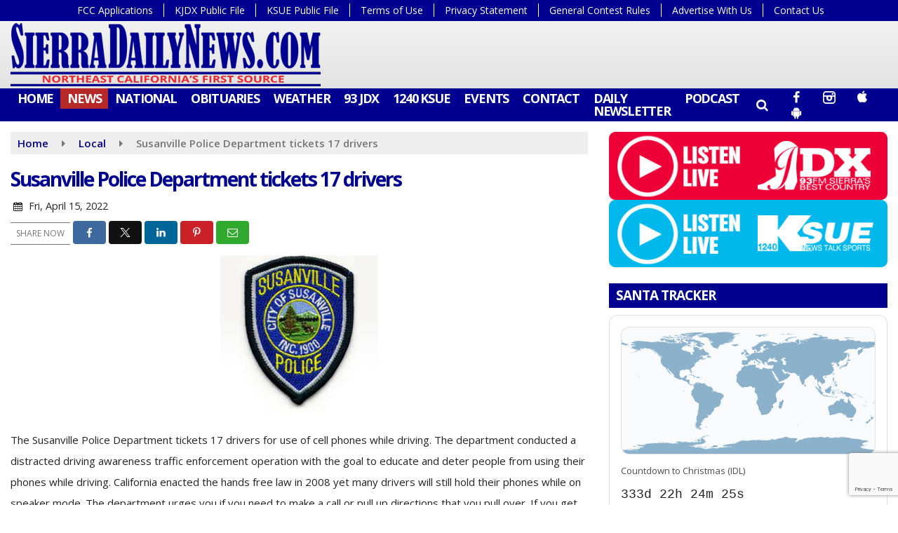

--- FILE ---
content_type: text/html; charset=UTF-8
request_url: https://www.sierradailynews.com/local/susanville-police-department-tickets-17-drivers/
body_size: 27858
content:
<!doctype html>
<html lang="en-US">
<head>
	<meta charset="UTF-8">
	<meta name="viewport" content="width=device-width, initial-scale=1">
	<link rel="profile" href="http://gmpg.org/xfn/11">
	<link rel="shortcut icon" href="https://www.sierradailynews.com/wp-content/uploads/2020/11/32.png">			<script id="mcjs">!function(c,h,i,m,p){m=c.createElement(h),p=c.getElementsByTagName(h)[0],m.async=1,m.src=i,p.parentNode.insertBefore(m,p)}(document,"script","https://chimpstatic.com/mcjs-connected/js/users/f9894716ccc419065656a55ae/ffc5ec19e03a6f37f3badf94e.js");</script>	<style id="srr-style" type="text/css" media="screen">
		.srr_submit_listing_container {background:#eee}
.srr_submit_listing_container label{font-weight:600}				@media screen and (max-width:1200px){.desktoponly,.hidden_mobile{display:none !important}.stickywidget{position:inherit;top:auto}#site-navigation-wide,#sticky-menu-wrap,#stickymenu .navbuttonwrap{display:none}}
		@media screen and (min-width:1200px){.mobileonly,.hidden_desktop{display:none !important}}
	</style>
	<meta name='robots' content='index, follow, max-image-preview:large, max-snippet:-1, max-video-preview:-1' />

	<!-- This site is optimized with the Yoast SEO plugin v26.8 - https://yoast.com/product/yoast-seo-wordpress/ -->
	<title>Susanville Police Department tickets 17 drivers - SierraDailyNews.com</title>
	<link rel="canonical" href="https://www.sierradailynews.com/local/susanville-police-department-tickets-17-drivers/" />
	<meta property="og:locale" content="en_US" />
	<meta property="og:type" content="article" />
	<meta property="og:title" content="Susanville Police Department tickets 17 drivers - SierraDailyNews.com" />
	<meta property="og:description" content="The Susanville Police Department tickets 17 drivers for use of cell phones while driving. The department conducted a distracted driving awareness traffic enforcement operation with the goal to educate and deter people from using their phones while driving. California enacted the hands free law in [&hellip;]" />
	<meta property="og:url" content="https://www.sierradailynews.com/local/susanville-police-department-tickets-17-drivers/" />
	<meta property="og:site_name" content="SierraDailyNews.com" />
	<meta property="article:published_time" content="2022-04-15T14:55:48+00:00" />
	<meta property="og:image" content="https://www.sierradailynews.com/wp-content/uploads/2022/04/sp.jpg" />
	<meta property="og:image:width" content="225" />
	<meta property="og:image:height" content="225" />
	<meta property="og:image:type" content="image/jpeg" />
	<meta name="author" content="Ruth Dike" />
	<meta name="twitter:card" content="summary_large_image" />
	<meta name="twitter:label1" content="Written by" />
	<meta name="twitter:data1" content="Ruth Dike" />
	<script type="application/ld+json" class="yoast-schema-graph">{"@context":"https://schema.org","@graph":[{"@type":"Article","@id":"https://www.sierradailynews.com/local/susanville-police-department-tickets-17-drivers/#article","isPartOf":{"@id":"https://www.sierradailynews.com/local/susanville-police-department-tickets-17-drivers/"},"author":{"name":"Ruth Dike","@id":"https://www.sierradailynews.com/#/schema/person/a4a5db282cad81e9aa4d8315458ec0a3"},"headline":"Susanville Police Department tickets 17 drivers","datePublished":"2022-04-15T14:55:48+00:00","mainEntityOfPage":{"@id":"https://www.sierradailynews.com/local/susanville-police-department-tickets-17-drivers/"},"wordCount":103,"commentCount":0,"image":{"@id":"https://www.sierradailynews.com/local/susanville-police-department-tickets-17-drivers/#primaryimage"},"thumbnailUrl":"https://www.sierradailynews.com/wp-content/uploads/2022/04/sp.jpg","keywords":["17","department","drivers","police","susanville","tickets"],"articleSection":["Local"],"inLanguage":"en-US","potentialAction":[{"@type":"CommentAction","name":"Comment","target":["https://www.sierradailynews.com/local/susanville-police-department-tickets-17-drivers/#respond"]}]},{"@type":"WebPage","@id":"https://www.sierradailynews.com/local/susanville-police-department-tickets-17-drivers/","url":"https://www.sierradailynews.com/local/susanville-police-department-tickets-17-drivers/","name":"Susanville Police Department tickets 17 drivers - SierraDailyNews.com","isPartOf":{"@id":"https://www.sierradailynews.com/#website"},"primaryImageOfPage":{"@id":"https://www.sierradailynews.com/local/susanville-police-department-tickets-17-drivers/#primaryimage"},"image":{"@id":"https://www.sierradailynews.com/local/susanville-police-department-tickets-17-drivers/#primaryimage"},"thumbnailUrl":"https://www.sierradailynews.com/wp-content/uploads/2022/04/sp.jpg","datePublished":"2022-04-15T14:55:48+00:00","author":{"@id":"https://www.sierradailynews.com/#/schema/person/a4a5db282cad81e9aa4d8315458ec0a3"},"breadcrumb":{"@id":"https://www.sierradailynews.com/local/susanville-police-department-tickets-17-drivers/#breadcrumb"},"inLanguage":"en-US","potentialAction":[{"@type":"ReadAction","target":["https://www.sierradailynews.com/local/susanville-police-department-tickets-17-drivers/"]}]},{"@type":"ImageObject","inLanguage":"en-US","@id":"https://www.sierradailynews.com/local/susanville-police-department-tickets-17-drivers/#primaryimage","url":"https://www.sierradailynews.com/wp-content/uploads/2022/04/sp.jpg","contentUrl":"https://www.sierradailynews.com/wp-content/uploads/2022/04/sp.jpg","width":225,"height":225},{"@type":"BreadcrumbList","@id":"https://www.sierradailynews.com/local/susanville-police-department-tickets-17-drivers/#breadcrumb","itemListElement":[{"@type":"ListItem","position":1,"name":"Home","item":"https://www.sierradailynews.com/"},{"@type":"ListItem","position":2,"name":"Susanville Police Department tickets 17 drivers"}]},{"@type":"WebSite","@id":"https://www.sierradailynews.com/#website","url":"https://www.sierradailynews.com/","name":"SierraDailyNews.com","description":"","potentialAction":[{"@type":"SearchAction","target":{"@type":"EntryPoint","urlTemplate":"https://www.sierradailynews.com/?s={search_term_string}"},"query-input":{"@type":"PropertyValueSpecification","valueRequired":true,"valueName":"search_term_string"}}],"inLanguage":"en-US"},{"@type":"Person","@id":"https://www.sierradailynews.com/#/schema/person/a4a5db282cad81e9aa4d8315458ec0a3","name":"Ruth Dike","image":{"@type":"ImageObject","inLanguage":"en-US","@id":"https://www.sierradailynews.com/#/schema/person/image/","url":"https://www.sierradailynews.com/wp-content/litespeed/avatar/9a1e955fe39b3cc954f52e1990368fca.jpg?ver=1768952205","contentUrl":"https://www.sierradailynews.com/wp-content/litespeed/avatar/9a1e955fe39b3cc954f52e1990368fca.jpg?ver=1768952205","caption":"Ruth Dike"},"url":"https://www.sierradailynews.com/author/ruth/"}]}</script>
	<!-- / Yoast SEO plugin. -->


<link rel='dns-prefetch' href='//cdn.jsdelivr.net' />
<link rel='dns-prefetch' href='//www.google.com' />
<link rel='dns-prefetch' href='//fonts.googleapis.com' />
<link rel="alternate" type="application/rss+xml" title="SierraDailyNews.com &raquo; Feed" href="https://www.sierradailynews.com/feed/" />
<link rel="alternate" type="application/rss+xml" title="SierraDailyNews.com &raquo; Comments Feed" href="https://www.sierradailynews.com/comments/feed/" />
<link rel="alternate" type="application/rss+xml" title="SierraDailyNews.com &raquo; Susanville Police Department tickets 17 drivers Comments Feed" href="https://www.sierradailynews.com/local/susanville-police-department-tickets-17-drivers/feed/" />
<link rel="alternate" title="oEmbed (JSON)" type="application/json+oembed" href="https://www.sierradailynews.com/wp-json/oembed/1.0/embed?url=https%3A%2F%2Fwww.sierradailynews.com%2Flocal%2Fsusanville-police-department-tickets-17-drivers%2F" />
<link rel="alternate" title="oEmbed (XML)" type="text/xml+oembed" href="https://www.sierradailynews.com/wp-json/oembed/1.0/embed?url=https%3A%2F%2Fwww.sierradailynews.com%2Flocal%2Fsusanville-police-department-tickets-17-drivers%2F&#038;format=xml" />
<style id='wp-img-auto-sizes-contain-inline-css' type='text/css'>
img:is([sizes=auto i],[sizes^="auto," i]){contain-intrinsic-size:3000px 1500px}
/*# sourceURL=wp-img-auto-sizes-contain-inline-css */
</style>

<style id='classic-theme-styles-inline-css' type='text/css'>
/*! This file is auto-generated */
.wp-block-button__link{color:#fff;background-color:#32373c;border-radius:9999px;box-shadow:none;text-decoration:none;padding:calc(.667em + 2px) calc(1.333em + 2px);font-size:1.125em}.wp-block-file__button{background:#32373c;color:#fff;text-decoration:none}
/*# sourceURL=/wp-includes/css/classic-themes.min.css */
</style>
<link rel='stylesheet' id='srr-ads-css-css' href='https://www.sierradailynews.com/wp-content/plugins/srr-ads/includes/css/ads-style.css' type='text/css' media='all' />
<link rel='stylesheet' id='ads-style-css' href='https://www.sierradailynews.com/wp-content/plugins/srr-ads/includes/css/ads-style.css' type='text/css' media='all' />
<link rel='stylesheet' id='srr-onair-css' href='https://www.sierradailynews.com/wp-content/plugins/srr-onair/includes/css/onair.css' type='text/css' media='all' />
<link rel='stylesheet' id='fontawesome-local-css' href='https://www.sierradailynews.com/wp-content/themes/srr-launch/assets/fontawesome-local/css/all.min.css' type='text/css' media='all' />
<link rel='stylesheet' id='srr-launch-style-css' href='https://www.sierradailynews.com/wp-content/themes/srr-launch/style.css' type='text/css' media='all' />
<style id='srr-launch-style-inline-css' type='text/css'>
.carousel, .slider { display: none !important; }
/*# sourceURL=srr-launch-style-inline-css */
</style>
<link rel='stylesheet' id='srr-launch-bootstrap-css' href='https://www.sierradailynews.com/wp-content/themes/srr-launch/assets/css/bootstrap.min.css' type='text/css' media='all' />
<link rel='stylesheet' id='csf-google-web-fonts-css' href='//fonts.googleapis.com/css?family=Open%20Sans:400,600,700&#038;display=swap' type='text/css' media='all' />
<link rel='stylesheet' id='srr-weather-css' href='https://www.sierradailynews.com/wp-content/plugins/srr-weather/includes/css/weather.min.css' type='text/css' media='all' />
<style id='srr-weather-inline-css' type='text/css'>
.srrwx-acc-toggle, .weather-acc-toggle, #weatheralert-carousel h5, #weatheralert-carousel a, #weatheralert-carousel a:hover, #weatheralert-carousel span {color:#da1f2e;}.srrwx-acc-toggle, .weather-acc-toggle, #localalert-weather, #weatheralert-carousel {background-color:#e1e1e1;}.srrwx-alert, .weather-acc-content, .weather-acc-content * {color:#141414;}.srrwx-alert, .weather-acc-content {background-color:#eeeeee;}
/*# sourceURL=srr-weather-inline-css */
</style>
<script type="text/javascript" src="https://www.sierradailynews.com/wp-includes/js/jquery/jquery.min.js" id="jquery-core-js"></script>
<script type="text/javascript" id="jquery-js-before">
/* <![CDATA[ */
window.SRR_Launch = window.SRR_Launch || {}; window.SRR_Launch.swapPlayer = "enabled";
//# sourceURL=jquery-js-before
/* ]]> */
</script>
<link rel="https://api.w.org/" href="https://www.sierradailynews.com/wp-json/" /><link rel="alternate" title="JSON" type="application/json" href="https://www.sierradailynews.com/wp-json/wp/v2/posts/92859" /><link rel="EditURI" type="application/rsd+xml" title="RSD" href="https://www.sierradailynews.com/xmlrpc.php?rsd" />
<link rel='shortlink' href='https://www.sierradailynews.com/?p=92859' />
<div id="srrads-site-url" data-site-url="https://www.sierradailynews.com"></div>                <style type="text/css">
                    /* Hide the original audio tag after our script has enhanced it */
                    audio.custom-enhanced {
                        display: none !important;
                    }

                    /* --- THIS IS THE DEFINITIVE FIX FOR THE INVISIBLE TIME --- */
                    /* This rule makes the time counter and progress bar visible on ALL screen sizes. */
                    .minimal-player .progress-container,
                    .minimal-player .play-counter {
                        display: block !important;
                        visibility: visible !important;
                        opacity: 1 !important;
                    }

                    /* This is the main container for the minimal player. */
                    .minimal-player {
                        display: flex !important;
                        align-items: center;
                        width: 100%;
                        margin: 10px 0;
                    }

                    /* Layout adjustments for overlay and vertical alignment. */
                    .minimal-player .progress-container {
                        flex-grow: 1;
                        position: relative;
                        display: flex;
                        align-items: center;
                        justify-content: center;
                    }

                    .minimal-player .progress-bar {
                        position: absolute;
                        left: 0;
                        top: 0;
                        height: 100%;
                        z-index: 1;
                    }

                    .minimal-player .play-counter {
                        position: relative;
                        z-index: 2;
                        font-size: 12px;
                        text-shadow: 1px 1px 1px rgba(0,0,0,0.6);
                    }
                </style>
                <style type="text/css">.contest-entry{background-color:transparent!important}.event-style2 .event-date, .event-style3 .event-date{color:#FFFFFF}.event-style2 .event-date, .event-style3 .event-date{background-color:#222222}body{background-color:#ffffff;}.container, .contained{max-width:1500px!important;}.topbar{background-color:#000090}.topbar, .topbar-content, .topbar-content a{font-family:"Open Sans";color:#ffffff;font-weight:normal;text-align:left;text-transform:none;font-size:14px;line-height:14px;}.topbar-nav a, .topbar a, .topbar-content a{color:#aaaaaa;}.topbar-nav a, .topbar a, .topbar-content a:hover{color:#ffffff;}.topbar-nav a, .topbar a, .topbar-content a:active{color:#ffffff;}#masthead{background-image:linear-gradient(#f2f2f2,#dbdbdb);background-position:center center;background-size:cover;}#header-top{padding-top:0px;padding-right:0px;padding-bottom:0px;padding-left:0px;}[data-view="mobile"] #header-top{padding-top:0px;padding-right:0px;padding-bottom:0px;padding-left:0px;}.site-branding-text, .site-branding-text-mobile{color:#FFFFFF;}#stickymenu .site-branding-text, #stickymenu .site-branding-text-mobile{color:#FFFFFF;}.header-content{background-color:transparent}#header-widgets .container{height:100px;}#header-widgets{background-color:#222222;}.header-widget-title{font-family:"Open Sans";color:#eeeeee;font-weight:600;text-transform:uppercase;font-size:15px;line-height:15px;letter-spacing:-1px;}.header-widget, .header-widget a, .header-widget a:hover, .header-widget a:focus, .header-widget a:visited{color:#ffffff;}#above-header-sidebar-wrap{padding-top:5px;padding-right:0px;padding-bottom:5px;padding-left:0px;}#above-header-sidebar-wrap{background-color:#343a40;background-position:center center;background-size:cover;}#below-header-sidebar-wrap{padding-top:15px;padding-right:0px;padding-bottom:15px;padding-left:0px;}#below-header-sidebar-wrap{background-color:#343a40;background-position:center center;background-size:cover;}#header-hero-wrap,#page-header-wrap{padding-top:15px;padding-right:0px;padding-bottom:15px;padding-left:0px;}#header-hero-wrap, #header-hero-wrap *,#page-header-wrap, #page-header-wrap *{color:#ffffff}#site-navigation-wide{background-color:#000090}#primary-menu-wrap a, #primary-menu-wrap li a, #primary-menu-wrap .dropdown-menu a, .socialbar a, #primary-menu-wrap .navsearchbutt,li.flymenu:before, .navmenubutton a{font-family:"Open Sans";color:#ffffff;font-weight:700;text-transform:uppercase;font-size:18px;line-height:18px;letter-spacing:-1.2px;}#primary-menu-wrap a:hover, #primary-menu .nav-item.active a.dropdown-toggle, #primary-menu .current-menu-parent a.dropdown-toggle, #primary-menu .current_page_item.menu-item-home a, .socialbar a:hover, .navsearchbutt:hover, #primary-menu .current-menu-item, #primary-menu .current_page_parent > .nav-link, #primary-menu .current-post-ancestor > .nav-link, #primary-menu .current-menu-parent > .nav-link, #primary-menu .current-post-parent > .nav-link{background-color:#b72828}#primary-nav .navbar a:hover, #primary-nav.navbar li a:hover, #primary-menu-wrap .active a,#primary-menu-wrap a:hover,.navsearchbutt:hover i, .socialbar a:hover, #primary-menu .current-menu-ancestor > .nav-link, #primary-menu .current-menu-item > .nav-link, #primary-menu .current-menu-ancestor .active a.nav-link,#primary-menu .current-menu-parent a.dropdown-toggle,#primary-menu .current-post-ancestor > .nav-link, #primary-menu .current-menu-parent > .nav-link, #primary-menu .current-post-parent > .nav-link{color:#ffffff;}#primary-menu-wrap{padding-top:0px;padding-right:0px;padding-bottom:0px;padding-left:0px;}#masthead .navbar-nav .nav-link, #masthead .navbar-expand-lg .navbar-nav .nav-link, #masthead .navbar-expand-xl .navbar-nav .nav-link,#masthead .navsearchbutt,#masthead .socialbar a, #masthead li.flymenu:before{padding-top:5px;padding-right:10px;padding-bottom:6px;padding-left:10px;}.navbar-nav .nav-item{margin-top:0px;margin-right:0px;margin-bottom:0px;margin-left:0px;}#primary-menu .dropdown-menu{background-color:#000090}#primary-menu .dropdown-menu a, #primary-menu .dropdown-menu li a{font-family:"Open Sans";color:#ffffff;font-weight:700;text-transform:uppercase;font-size:17px;line-height:17px;letter-spacing:-1.2px;}#primary-menu .dropdown-menu a:hover, #primary-menu .dropdown-menu li a:hover, #primary-menu .dropdown-menu .active, #primary-menu .current-menu-ancestor>a{background-color:#b72828}#primary-menu .dropdown-menu a:hover, #primary-menu .dropdown-menu li a:hover, #primary-menu .dropdown-menu .active, .current-menu-ancestor > a, #primary-menu .dropdown-menu .active a.nav-link{color:#ffffff;}#masthead .dropdown-menu .nav-item .nav-link{padding-top:8px;padding-right:10px;padding-bottom:8px;padding-left:10px;}#site-navigation-wide{padding-top:5px;padding-bottom:5px;}.navmenubutton a{padding-top:5px;padding-right:15px;padding-bottom:5px;padding-left:15px;}.navmenubutton{margin-top:0px;margin-bottom:0px;}.navmenubutton a.button1,#primary-menu-wrap .navmenubutton a.button1,#primary-menu-wrap .navmenubutton a.button1:hover{color:#222222;}.navmenubutton a.button1,#primary-menu-wrap .navmenubutton a.button1,#primary-menu-wrap .navmenubutton a.button1:hover{color:#ffffff;}.navmenubutton a.button2,#primary-menu-wrap .navmenubutton a.button2,#primary-menu-wrap .navmenubutton a.button2:hover{color:#222222;}.navmenubutton a.button2,#primary-menu-wrap .navmenubutton a.button2,#primary-menu-wrap .navmenubutton a.button2:hover{color:#ffffff;}#stickymenu{background-color:#000090;background-position:center center;background-size:cover;}#stickymenu a, #stickymenu li a,#stickymenu .socialbar, #stickymenu .navsearchbutt{font-family:"Open Sans";color:#ffffff;font-weight:700;text-transform:uppercase;font-size:17px;line-height:17px;letter-spacing:-1px;}#stickymenu .navbar a:hover, #stickymenu .navbar li a:hover, #stickymenu .active a,#stickymenu a:hover, #stickymenu .navsearchbutt:hover i, #stickymenu .socialbar a:hover, #stickymenu .current-menu-ancestor > a.nav-link, #stickymenu .current-menu-ancestor .active a.nav-link, #stickymenu .current-menu-parent a{background-color:#b72828}#stickymenu .navbar a:hover, #stickymenu .navbar li a:hover, #stickymenu .active a, #stickymenu a:hover, #stickymenu .socialbar a:hover, #stickymenu .current-menu-ancestor > a.nav-link, #stickymenu .current_page_parent > .nav-link{color:#ffffff;}#stickymenu .dropdown-menu,#stickymenu .dropdown-menu a{background-color:#000090}#stickymenu .dropdown-menu a{font-family:"Open Sans";color:#ffffff;font-weight:700;text-transform:uppercase;font-size:17px;line-height:17px;letter-spacing:-1px;}#stickymenu .dropdown-menu a:hover, #stickymenu .dropdown-menu li a:hover, #stickymenu .dropdown-menu .active, #stickymenu .current-menu-ancestor>a{background-color:#b72828}#stickymenu .dropdown-menu a:hover, #stickymenu .dropdown-menu li a:hover, #stickymenu .dropdown-menu .active, .current-menu-ancestor>a, #stickymenu .dropdown-menu .active a, #stickymenu .navsearchbutt:hover i, #stickymenu .socialbar a:hover, #stickymenu .dropdown-menu .current-menu-item > a.nav-link, #stickymenu .current-menu-parent > a.nav-link, #stickymenu .current-menu-ancestor a.active{color:#ffffff;}#sticky-menu-wrap{padding-top:0px;padding-right:0px;padding-bottom:0px;padding-left:0px;}#stickymenu li a, #stickymenu .navmenubutton a, #stickymenu .navsearchbutt,#stickymenu .socialbar a,#stickymenu .flymenu:before{padding-top:5px;padding-right:8px;padding-bottom:5px;padding-left:8px;}#stickymenu .dropdown-menu li a{padding-top:8px;padding-right:8px;padding-bottom:8px;padding-left:8px;}#stickymenu .sidenav_button i{color:#ffffff}.sidenav, #fly-wrap{background-color:#000090;}a.closebtn, a.closebtn:hover, #side-menu a, #side-menu a:hover, .menu-mobile-menu-container a, .menu-mobile-menu-container a:hover,.sidenav_custom_button a,.sidenav ul li.menu-item-has-children:after,.fly-nav-menu a,.fly-nav-menu a:hover,nav.fly-nav-menu ul li.menu-item-has-children:after,.fly-soc-head,.menubar .srricon, .menubar .srricon:hover,#fly-wrap .searchform input,#mySidenav .searchform input,#fly-wrap .searchform input::placeholder,#mySidenav .searchform input::placeholder{font-family:"Open Sans";color:#eeeeee;font-weight:700;text-transform:uppercase;font-size:18px;line-height:21px;letter-spacing:-1px;}.menu-mobile-menu-container a, #side-menu a,.fly-nav-menu a, nav.fly-nav-menu ul li.menu-item-has-children:after, .sidenav ul li.menu-item-has-children:after{padding-top:4px;padding-bottom:4px;}#mobilemenu-sidebar-wrap .widget-title, #mobilemenu-sidebar-wrap .header-widget-title{font-family:"Open Sans";color:#eeeeee;font-weight:600;text-transform:uppercase;font-size:15px;line-height:15px;letter-spacing:-1px;}.sidenav_button i,.flymenu i{color:#000090}#mySidenav .sidenav_button i,#fly-wrap .flymenu i{color:#ffffff}.sidenav_custom_button a{color:#222222;}.sidenav_custom_button a{color:#ffffff;}.flyout_custom_button a{color:#222222;}.flyout_custom_button a{color:#ffffff;}#localalert{background-color:#dd3333;}#localalert{font-family:"Open Sans";color:#ffffff;font-weight:normal;text-align:left;font-size:15px;line-height:17px;}#localalert a{color:#f1f1f1;}#localalert a:hover{color:#ffffff;}body{font-family:"Open Sans";color:#222222;font-weight:normal;text-transform:none;font-size:15px;line-height:22px;}h1, h1 a, h1 a:hover, h1 a:active, h1 a:visited{font-family:"Open Sans";color:#000090;font-weight:700;font-size:28px;line-height:40px;letter-spacing:-2px;}h2, h2 a, h2 a:hover, h2 a:active, h2 a:visited,h2.entry-title,.latest-title h2{font-family:"Open Sans";color:#000090;font-weight:700;font-size:21px;line-height:26px;letter-spacing:-1px;}h3, h3 a, h3 a:hover, h3 a:active, h3 a:visited,h3.entry-title,.latest-title h3{font-family:"Open Sans";color:#000090;font-weight:700;font-size:18.5px;line-height:21px;letter-spacing:-1px;}h4, h4 a, h4 a:hover, h4 a:active, h4 a:visited{font-family:"Open Sans";color:#000090;font-weight:700;font-size:19px;line-height:19px;letter-spacing:-1px;}h5, h5 a, h5 a:hover, h5 a:active, h5 a:visited{font-family:"Open Sans";color:#000090;font-weight:700;font-size:17px;line-height:17px;letter-spacing:-1px;}a{color:#000090;}a:hover{color:#000090;}a:active{color:#000090;}#page-header-wrap{padding-top:45px;padding-right:0px;padding-bottom:45px;padding-left:0px;}#page-header-wrap, #page-header-wrap *{color:#ffffff}#post-header-wrap{padding-top:45px;padding-right:0px;padding-bottom:45px;padding-left:0px;}#post-header-wrap, #post-header-wrap *{color:#ffffff}.post-format-right i, .post-format-center, .post-format-left i{color:#FFFFFF;}.post-format-right i, .post-format-center, .post-format-left i{background-color:#555555;}.post-sharing a{color:#FFFFFF;}.post-social{background-color:#555555;}.post-social:hover{background-color:#222222;}#sidebar-right .widget-title, #sidebar-left .widget-title, #content .widget-title{background-color:#000090;}#sidebar-right .widget-title, #sidebar-left .widget-title, #content .widget-title, #sidebar-right .widget-title a, #sidebar-left .widget-title a, #content .widget-title a{font-family:"Open Sans";color:#ffffff;font-weight:700;text-align:left;text-transform:uppercase;font-size:19px;line-height:19px;letter-spacing:-1px;}#sidebar-right .widget-title, #sidebar-left .widget-title, #content .widget-title{padding-top:8px;padding-right:5px;padding-bottom:8px;padding-left:10px;}#sidebar-right .widget-title, #sidebar-left .widget-title, #content .widget-title{margin-top:0px;margin-right:0px;margin-bottom:10px;margin-left:0px;}#sidebar-right .widget-title span, #sidebar-left .widget-title span, #content .widget-title span{padding-top:0px;padding-right:0px;padding-bottom:0px;padding-left:0px;}#sidebar-right .widget, #sidebar-left .widget, #content .widget{padding-top:0px;padding-right:0px;padding-bottom:0px;padding-left:0px;}.site-footer{background-color:#000090;}.site-footer{padding-top:10px;padding-right:0px;padding-bottom:0px;padding-left:0px;}.site-footer, .site-footer .vfbp-form, .site-footer .vfbp-form .vfb-help-block, .site-footer .vfb-control-label, .site-footer .widget_nav_menu ul.nav li a{font-family:"Open Sans";color:#ffffff;font-weight:normal;font-size:15px;line-height:22px;}.site-footer a, .site-footer .widget a, footer .latest-title h3, footer .latest-title a:hover{color:#ffffff;}footer .widget-title, footer #srr-form-wrap, footer .vfb-control-label, footer .entry-title{font-family:"Open Sans";color:#ffffff;font-weight:600;text-transform:uppercase;font-size:18px;line-height:18px;letter-spacing:-1px;}footer .widget-title{padding-top:5px;padding-right:5px;padding-bottom:5px;padding-left:10px;}footer .widget-title{margin-top:0px;margin-right:0px;margin-bottom:10px;margin-left:0px;}.copyright{background-image:linear-gradient(#000090,#000b4c);}.copyright{font-family:"Open Sans";color:#eee;font-weight:normal;font-size:15px;line-height:16px;}.copyright a{color:#eeeeee;}.copyright a:hover{color:#ffffff;}.copyright a:active{color:#ffffff;}.copyright a:visited{color:#eeeeee;}.copyright a:focus{color:#ffffff;}.copyright{margin-top:0px;margin-right:0px;margin-bottom:0px;margin-left:0px;}#stickybottom{background-color:#111111;}#stickybottom{padding-top:10px;padding-right:10px;padding-bottom:10px;padding-left:10px;}#stickybottom{font-family:"Open Sans";color:#eee;font-style:600;text-align:center;font-size:17px;line-height:17px;}#stickybottom a{color:#eeeeee;}#stickybottom a:hover{color:#ffffff;}#stickybottom a:active{color:#ffffff;}#stickybottom a:visited{color:#eeeeee;}#stickybottom a:focus{color:#ffffff;}.play-pause-btn i:before,.play-counter{color:#ffffff}.play-pause-btn{background-color:#007bff}.progress-bar{background-color:#007bff}.progress-container{background-color:#8b8b8b7c}.minimal-player{background-color:#242424}.button, .btn, input[type="button"]:active, input[type="button"], input[type="reset"], input[type="reset"], input[type="submit"], .paginav a, .nav-tabs>li a.active, #onair-nav>li a.active, .vfbp-form .btn, .vfbp-form .btn-primary{background-color:#222222!important}.btn:hover, .btn:active, .button:hover, .button:active, input[type="button"]:active, input[type="button"]:hover, input[type="reset"]:active, input[type="reset"]:hover, input[type="submit"]:active, input[type="submit"]:hover, .paginav span, .paginav a:hover, .vfbp-form .btn:hover, .vfbp-form .btn-primary:hover{background-color:#555555!important}a.button, a.button:hover, .button, .button:hover, .button:active, .btn, .btn:hover, .btn:active, input[type="button"]:active, input[type="button"], input[type="reset"], input[type="reset"], input[type="submit"], .paginav span, .paginav a, .nav-tabs>li>a, .nav-tabs>li.active>a, .nav-tabs>li.active>a:hover, .nav-tabs>li.active>a:focus, .vfbp-form .btn, .vfbp-form .btn-primary, a.button:not([href]):not([tabindex]){font-family:"Open Sans"!important;color:#FFFFFF!important;font-weight:normal!important;font-size:16px!important;}button, .button, .btn, input[type="button"], input[type="reset"], input[type="submit"], .vfbp-form .btn{padding-top:8px!important;padding-right:15px!important;padding-bottom:8px!important;padding-left:15px!important;}form, .css-event-form, #srr-form-wrap, .vfbp-form, .gravity-theme{background-color:transparent}#content form, .gravity-theme{padding-top:15px;padding-right:0px;padding-bottom:15px;padding-left:0px;}.vfbp-form .vfb-form-control, .gfield_label{color:#222222!important;}input, select, textarea, .vfbp-form .vfb-form-control{color:#141414!important;}input, select, textarea, .vfbp-form .vfb-form-control{background-color:#ffffff!important}input, select, textarea, .vfbp-form .vfb-form-control, .tml .tml-field{border-top-width:1px!important;border-right-width:1px!important;border-bottom-width:1px!important;border-left-width:1px!important;border-color:#bbbbbb!important;border-style:solid!important;}</style><style id='global-styles-inline-css' type='text/css'>
:root{--wp--preset--aspect-ratio--square: 1;--wp--preset--aspect-ratio--4-3: 4/3;--wp--preset--aspect-ratio--3-4: 3/4;--wp--preset--aspect-ratio--3-2: 3/2;--wp--preset--aspect-ratio--2-3: 2/3;--wp--preset--aspect-ratio--16-9: 16/9;--wp--preset--aspect-ratio--9-16: 9/16;--wp--preset--color--black: #000000;--wp--preset--color--cyan-bluish-gray: #abb8c3;--wp--preset--color--white: #ffffff;--wp--preset--color--pale-pink: #f78da7;--wp--preset--color--vivid-red: #cf2e2e;--wp--preset--color--luminous-vivid-orange: #ff6900;--wp--preset--color--luminous-vivid-amber: #fcb900;--wp--preset--color--light-green-cyan: #7bdcb5;--wp--preset--color--vivid-green-cyan: #00d084;--wp--preset--color--pale-cyan-blue: #8ed1fc;--wp--preset--color--vivid-cyan-blue: #0693e3;--wp--preset--color--vivid-purple: #9b51e0;--wp--preset--gradient--vivid-cyan-blue-to-vivid-purple: linear-gradient(135deg,rgb(6,147,227) 0%,rgb(155,81,224) 100%);--wp--preset--gradient--light-green-cyan-to-vivid-green-cyan: linear-gradient(135deg,rgb(122,220,180) 0%,rgb(0,208,130) 100%);--wp--preset--gradient--luminous-vivid-amber-to-luminous-vivid-orange: linear-gradient(135deg,rgb(252,185,0) 0%,rgb(255,105,0) 100%);--wp--preset--gradient--luminous-vivid-orange-to-vivid-red: linear-gradient(135deg,rgb(255,105,0) 0%,rgb(207,46,46) 100%);--wp--preset--gradient--very-light-gray-to-cyan-bluish-gray: linear-gradient(135deg,rgb(238,238,238) 0%,rgb(169,184,195) 100%);--wp--preset--gradient--cool-to-warm-spectrum: linear-gradient(135deg,rgb(74,234,220) 0%,rgb(151,120,209) 20%,rgb(207,42,186) 40%,rgb(238,44,130) 60%,rgb(251,105,98) 80%,rgb(254,248,76) 100%);--wp--preset--gradient--blush-light-purple: linear-gradient(135deg,rgb(255,206,236) 0%,rgb(152,150,240) 100%);--wp--preset--gradient--blush-bordeaux: linear-gradient(135deg,rgb(254,205,165) 0%,rgb(254,45,45) 50%,rgb(107,0,62) 100%);--wp--preset--gradient--luminous-dusk: linear-gradient(135deg,rgb(255,203,112) 0%,rgb(199,81,192) 50%,rgb(65,88,208) 100%);--wp--preset--gradient--pale-ocean: linear-gradient(135deg,rgb(255,245,203) 0%,rgb(182,227,212) 50%,rgb(51,167,181) 100%);--wp--preset--gradient--electric-grass: linear-gradient(135deg,rgb(202,248,128) 0%,rgb(113,206,126) 100%);--wp--preset--gradient--midnight: linear-gradient(135deg,rgb(2,3,129) 0%,rgb(40,116,252) 100%);--wp--preset--font-size--small: 13px;--wp--preset--font-size--medium: 20px;--wp--preset--font-size--large: 36px;--wp--preset--font-size--x-large: 42px;--wp--preset--spacing--20: 0.44rem;--wp--preset--spacing--30: 0.67rem;--wp--preset--spacing--40: 1rem;--wp--preset--spacing--50: 1.5rem;--wp--preset--spacing--60: 2.25rem;--wp--preset--spacing--70: 3.38rem;--wp--preset--spacing--80: 5.06rem;--wp--preset--shadow--natural: 6px 6px 9px rgba(0, 0, 0, 0.2);--wp--preset--shadow--deep: 12px 12px 50px rgba(0, 0, 0, 0.4);--wp--preset--shadow--sharp: 6px 6px 0px rgba(0, 0, 0, 0.2);--wp--preset--shadow--outlined: 6px 6px 0px -3px rgb(255, 255, 255), 6px 6px rgb(0, 0, 0);--wp--preset--shadow--crisp: 6px 6px 0px rgb(0, 0, 0);}:where(.is-layout-flex){gap: 0.5em;}:where(.is-layout-grid){gap: 0.5em;}body .is-layout-flex{display: flex;}.is-layout-flex{flex-wrap: wrap;align-items: center;}.is-layout-flex > :is(*, div){margin: 0;}body .is-layout-grid{display: grid;}.is-layout-grid > :is(*, div){margin: 0;}:where(.wp-block-columns.is-layout-flex){gap: 2em;}:where(.wp-block-columns.is-layout-grid){gap: 2em;}:where(.wp-block-post-template.is-layout-flex){gap: 1.25em;}:where(.wp-block-post-template.is-layout-grid){gap: 1.25em;}.has-black-color{color: var(--wp--preset--color--black) !important;}.has-cyan-bluish-gray-color{color: var(--wp--preset--color--cyan-bluish-gray) !important;}.has-white-color{color: var(--wp--preset--color--white) !important;}.has-pale-pink-color{color: var(--wp--preset--color--pale-pink) !important;}.has-vivid-red-color{color: var(--wp--preset--color--vivid-red) !important;}.has-luminous-vivid-orange-color{color: var(--wp--preset--color--luminous-vivid-orange) !important;}.has-luminous-vivid-amber-color{color: var(--wp--preset--color--luminous-vivid-amber) !important;}.has-light-green-cyan-color{color: var(--wp--preset--color--light-green-cyan) !important;}.has-vivid-green-cyan-color{color: var(--wp--preset--color--vivid-green-cyan) !important;}.has-pale-cyan-blue-color{color: var(--wp--preset--color--pale-cyan-blue) !important;}.has-vivid-cyan-blue-color{color: var(--wp--preset--color--vivid-cyan-blue) !important;}.has-vivid-purple-color{color: var(--wp--preset--color--vivid-purple) !important;}.has-black-background-color{background-color: var(--wp--preset--color--black) !important;}.has-cyan-bluish-gray-background-color{background-color: var(--wp--preset--color--cyan-bluish-gray) !important;}.has-white-background-color{background-color: var(--wp--preset--color--white) !important;}.has-pale-pink-background-color{background-color: var(--wp--preset--color--pale-pink) !important;}.has-vivid-red-background-color{background-color: var(--wp--preset--color--vivid-red) !important;}.has-luminous-vivid-orange-background-color{background-color: var(--wp--preset--color--luminous-vivid-orange) !important;}.has-luminous-vivid-amber-background-color{background-color: var(--wp--preset--color--luminous-vivid-amber) !important;}.has-light-green-cyan-background-color{background-color: var(--wp--preset--color--light-green-cyan) !important;}.has-vivid-green-cyan-background-color{background-color: var(--wp--preset--color--vivid-green-cyan) !important;}.has-pale-cyan-blue-background-color{background-color: var(--wp--preset--color--pale-cyan-blue) !important;}.has-vivid-cyan-blue-background-color{background-color: var(--wp--preset--color--vivid-cyan-blue) !important;}.has-vivid-purple-background-color{background-color: var(--wp--preset--color--vivid-purple) !important;}.has-black-border-color{border-color: var(--wp--preset--color--black) !important;}.has-cyan-bluish-gray-border-color{border-color: var(--wp--preset--color--cyan-bluish-gray) !important;}.has-white-border-color{border-color: var(--wp--preset--color--white) !important;}.has-pale-pink-border-color{border-color: var(--wp--preset--color--pale-pink) !important;}.has-vivid-red-border-color{border-color: var(--wp--preset--color--vivid-red) !important;}.has-luminous-vivid-orange-border-color{border-color: var(--wp--preset--color--luminous-vivid-orange) !important;}.has-luminous-vivid-amber-border-color{border-color: var(--wp--preset--color--luminous-vivid-amber) !important;}.has-light-green-cyan-border-color{border-color: var(--wp--preset--color--light-green-cyan) !important;}.has-vivid-green-cyan-border-color{border-color: var(--wp--preset--color--vivid-green-cyan) !important;}.has-pale-cyan-blue-border-color{border-color: var(--wp--preset--color--pale-cyan-blue) !important;}.has-vivid-cyan-blue-border-color{border-color: var(--wp--preset--color--vivid-cyan-blue) !important;}.has-vivid-purple-border-color{border-color: var(--wp--preset--color--vivid-purple) !important;}.has-vivid-cyan-blue-to-vivid-purple-gradient-background{background: var(--wp--preset--gradient--vivid-cyan-blue-to-vivid-purple) !important;}.has-light-green-cyan-to-vivid-green-cyan-gradient-background{background: var(--wp--preset--gradient--light-green-cyan-to-vivid-green-cyan) !important;}.has-luminous-vivid-amber-to-luminous-vivid-orange-gradient-background{background: var(--wp--preset--gradient--luminous-vivid-amber-to-luminous-vivid-orange) !important;}.has-luminous-vivid-orange-to-vivid-red-gradient-background{background: var(--wp--preset--gradient--luminous-vivid-orange-to-vivid-red) !important;}.has-very-light-gray-to-cyan-bluish-gray-gradient-background{background: var(--wp--preset--gradient--very-light-gray-to-cyan-bluish-gray) !important;}.has-cool-to-warm-spectrum-gradient-background{background: var(--wp--preset--gradient--cool-to-warm-spectrum) !important;}.has-blush-light-purple-gradient-background{background: var(--wp--preset--gradient--blush-light-purple) !important;}.has-blush-bordeaux-gradient-background{background: var(--wp--preset--gradient--blush-bordeaux) !important;}.has-luminous-dusk-gradient-background{background: var(--wp--preset--gradient--luminous-dusk) !important;}.has-pale-ocean-gradient-background{background: var(--wp--preset--gradient--pale-ocean) !important;}.has-electric-grass-gradient-background{background: var(--wp--preset--gradient--electric-grass) !important;}.has-midnight-gradient-background{background: var(--wp--preset--gradient--midnight) !important;}.has-small-font-size{font-size: var(--wp--preset--font-size--small) !important;}.has-medium-font-size{font-size: var(--wp--preset--font-size--medium) !important;}.has-large-font-size{font-size: var(--wp--preset--font-size--large) !important;}.has-x-large-font-size{font-size: var(--wp--preset--font-size--x-large) !important;}
/*# sourceURL=global-styles-inline-css */
</style>
<link rel='stylesheet' id='srr-ads-style-css' href='https://www.sierradailynews.com/wp-content/plugins/srr-ads/includes/css/ads-style.css' type='text/css' media='all' />
<link rel='stylesheet' id='srr-santa-tracker-css' href='https://www.sierradailynews.com/wp-content/plugins/srr-santa/assets/srr-santa.css' type='text/css' media='all' />
<link rel='stylesheet' id='srr-events-css' href='https://www.sierradailynews.com/wp-content/plugins/srr-events/includes/css/events.css' type='text/css' media='all' />
<link rel='stylesheet' id='srricons-css' href='https://www.sierradailynews.com/wp-content/themes/srr-launch/assets/css/srricons.css' type='text/css' media='all' />
</head>
<body class="wp-singular post-template-default single single-post postid-92859 single-format-standard wp-theme-srr-launch category-local">
<div id="mySidenav" class="sidenav sidenav-right">
    <div style="height:40px"></div>    <a href="javascript:void(0)" class="closebtn sidenav_button" aria-label="Close" role="button"><i class="srricon icon-cancel"></i></a>
    <style>#mobilemenu-sidebar-wrap,#mobilemenu-sidebar-wrap a,#mobilemenu-sidebar-wrap a:hover{color:#eeeeee}#side-menu .dropdown-toggle{height:22px}</style>
    <div class="menu-main-menu-container"><ul id="side-menu" class="side-navbar-nav"><li id="menu-item-101" class="menu-item menu-item-type-post_type menu-item-object-page menu-item-home menu-item-101"><a href="https://www.sierradailynews.com/">Home</a></li>
<li id="menu-item-89873" class="menu-item menu-item-type-taxonomy menu-item-object-category current-post-ancestor current-menu-parent current-post-parent menu-item-has-children dropdown menu-item-89873 dropdown-submenu"><a href="https://www.sierradailynews.com/category/local/">News </a><b class="srr-dropdown-toggle"></b>
<ul class="dropdown-menu sub-menu depth_0">
	<li id="menu-item-187" class="menu-item menu-item-type-taxonomy menu-item-object-category current-post-ancestor current-menu-parent current-post-parent menu-item-187"><a href="https://www.sierradailynews.com/category/local/">Local &#038; Regional</a></li>
	<li id="menu-item-89872" class="menu-item menu-item-type-taxonomy menu-item-object-category menu-item-89872"><a href="https://www.sierradailynews.com/category/state/">State</a></li>
	<li id="menu-item-189" class="menu-item menu-item-type-taxonomy menu-item-object-category menu-item-189"><a href="https://www.sierradailynews.com/category/sports-news/">Sports</a></li>
	<li id="menu-item-94152" class="menu-item menu-item-type-post_type menu-item-object-page menu-item-94152"><a href="https://www.sierradailynews.com/sports-directory/">Sports Schedules</a></li>
</ul>
</li>
<li id="menu-item-186749" class="menu-item menu-item-type-taxonomy menu-item-object-category menu-item-has-children dropdown menu-item-186749 dropdown-submenu"><a href="https://www.sierradailynews.com/category/national-news/">National </a><b class="srr-dropdown-toggle"></b>
<ul class="dropdown-menu sub-menu depth_0">
	<li id="menu-item-186745" class="menu-item menu-item-type-taxonomy menu-item-object-category menu-item-186745"><a href="https://www.sierradailynews.com/category/national-news/">National News</a></li>
	<li id="menu-item-186748" class="menu-item menu-item-type-taxonomy menu-item-object-category menu-item-186748"><a href="https://www.sierradailynews.com/category/world-news/">World News</a></li>
	<li id="menu-item-186740" class="menu-item menu-item-type-taxonomy menu-item-object-category menu-item-186740"><a href="https://www.sierradailynews.com/category/business/">Business</a></li>
	<li id="menu-item-186743" class="menu-item menu-item-type-taxonomy menu-item-object-category menu-item-186743"><a href="https://www.sierradailynews.com/category/entertainment/">Entertainment</a></li>
	<li id="menu-item-186742" class="menu-item menu-item-type-taxonomy menu-item-object-category menu-item-186742"><a href="https://www.sierradailynews.com/category/country-music/">Country Music</a></li>
	<li id="menu-item-186744" class="menu-item menu-item-type-taxonomy menu-item-object-category menu-item-186744"><a href="https://www.sierradailynews.com/category/health/">Health</a></li>
	<li id="menu-item-186747" class="menu-item menu-item-type-taxonomy menu-item-object-category menu-item-186747"><a href="https://www.sierradailynews.com/category/politics/">Politics</a></li>
</ul>
</li>
<li id="menu-item-89879" class="menu-item menu-item-type-post_type_archive menu-item-object-obituary menu-item-has-children dropdown menu-item-89879 dropdown-submenu"><a href="https://www.sierradailynews.com/obituaries/">Obituaries </a><b class="srr-dropdown-toggle"></b>
<ul class="dropdown-menu sub-menu depth_0">
	<li id="menu-item-217638" class="menu-item menu-item-type-post_type menu-item-object-page menu-item-217638"><a href="https://www.sierradailynews.com/home/217637-2/">Submit Obituary</a></li>
</ul>
</li>
<li id="menu-item-204" class="menu-item menu-item-type-post_type menu-item-object-page menu-item-204"><a href="https://www.sierradailynews.com/weather/">Weather</a></li>
<li id="menu-item-90073" class="menu-item menu-item-type-post_type menu-item-object-page menu-item-has-children dropdown menu-item-90073 dropdown-submenu"><a href="https://www.sierradailynews.com/93jdx/">93 JDX </a><b class="srr-dropdown-toggle"></b>
<ul class="dropdown-menu sub-menu depth_0">
	<li id="menu-item-90074" class="menu-item menu-item-type-post_type menu-item-object-page menu-item-90074"><a href="https://www.sierradailynews.com/93jdx/onair/">Shows</a></li>
	<li id="menu-item-94813" class="menu-item menu-item-type-taxonomy menu-item-object-contest-category menu-item-94813"><a href="https://www.sierradailynews.com/contest-category/93-jdx/">Contests</a></li>
	<li id="menu-item-90077" class="menu-item menu-item-type-custom menu-item-object-custom menu-item-90077"><a target="_blank" href="http://www.radiop1.com/kjdx">Listen Live</a></li>
</ul>
</li>
<li id="menu-item-90017" class="menu-item menu-item-type-post_type menu-item-object-page menu-item-has-children dropdown menu-item-90017 dropdown-submenu"><a href="https://www.sierradailynews.com/ksue/">1240 KSUE </a><b class="srr-dropdown-toggle"></b>
<ul class="dropdown-menu sub-menu depth_0">
	<li id="menu-item-90025" class="menu-item menu-item-type-post_type menu-item-object-page menu-item-90025"><a href="https://www.sierradailynews.com/ksue/onair/">Shows</a></li>
	<li id="menu-item-94812" class="menu-item menu-item-type-taxonomy menu-item-object-contest-category menu-item-94812"><a href="https://www.sierradailynews.com/contest-category/1240-ksue/">Contests</a></li>
	<li id="menu-item-90076" class="menu-item menu-item-type-custom menu-item-object-custom menu-item-90076"><a target="_blank" href="http://www.radiop1.com/ksue">Listen Live</a></li>
</ul>
</li>
<li id="menu-item-436" class="menu-item menu-item-type-custom menu-item-object-custom menu-item-has-children dropdown menu-item-436 dropdown-submenu"><a href="https://www.sierradailynews.com/events">Events </a><b class="srr-dropdown-toggle"></b>
<ul class="dropdown-menu sub-menu depth_0">
	<li id="menu-item-90083" class="menu-item menu-item-type-post_type_archive menu-item-object-event menu-item-90083"><a href="https://www.sierradailynews.com/events/">All Events</a></li>
	<li id="menu-item-90082" class="menu-item menu-item-type-post_type menu-item-object-page menu-item-90082"><a href="https://www.sierradailynews.com/submit-your-event/">Submit Your Event</a></li>
</ul>
</li>
<li id="menu-item-87784" class="menu-item menu-item-type-post_type menu-item-object-page menu-item-has-children dropdown menu-item-87784 dropdown-submenu"><a href="https://www.sierradailynews.com/contact-us/">Contact </a><b class="srr-dropdown-toggle"></b>
<ul class="dropdown-menu sub-menu depth_0">
	<li id="menu-item-233746" class="menu-item menu-item-type-post_type menu-item-object-page menu-item-233746"><a href="https://www.sierradailynews.com/contact-us/were-hiring/">We’re Hiring!</a></li>
	<li id="menu-item-88338" class="menu-item menu-item-type-post_type menu-item-object-page menu-item-88338"><a href="https://www.sierradailynews.com/contact-us/">Contact Us</a></li>
	<li id="menu-item-90093" class="menu-item menu-item-type-post_type menu-item-object-page menu-item-90093"><a href="https://www.sierradailynews.com/submit-news/">Submit News</a></li>
	<li id="menu-item-88337" class="menu-item menu-item-type-post_type menu-item-object-page menu-item-88337"><a href="https://www.sierradailynews.com/advertise-with-us/">Advertise With Us</a></li>
	<li id="menu-item-90126" class="menu-item menu-item-type-post_type menu-item-object-page menu-item-90126"><a href="https://www.sierradailynews.com/submit-your-psa/">Submit Public Service Announcement</a></li>
</ul>
</li>
<li id="menu-item-224161" class="menu-item menu-item-type-post_type menu-item-object-page menu-item-224161"><a href="https://www.sierradailynews.com/daily-newsletter/">Daily Newsletter</a></li>
<li id="menu-item-205472" class="menu-item menu-item-type-post_type menu-item-object-page menu-item-205472"><a href="https://www.sierradailynews.com/podcast/">Podcast</a></li>
</ul></div><div id="fly-soc-wrap"><div class="menubar "><a href="https://www.facebook.com/JDXandKSUE" target="_blank" title="Follow us on Facebook" aria-label="Follow us on Facebook" class="srricon icon-facebook-f" trel="nofollow noopener"></a><a href="https://www.instagram.com/sierradailynews/" target="_blank" title="Follow us on Instagram" aria-label="Follow us on Instagram" class="srricon icon-instagram" rel="nofollow noopener"></a><a href="https://apps.apple.com/us/app/sierra-daily-news/id1620001092" target="_blank" title="Get our iOS App" aria-label="Get our iOS App" class="srricon icon-apple" rel="nofollow noopener"></a><a href="https://play.google.com/store/apps/details?id=com.sierradailynews.app" target="_blank" title="Get our Android App" aria-label="Get our Android App" class="srricon icon-android" rel="nofollow noopener"></a></div></div><!--fly-soc-wrap-->        <form role="search" method="get" class="searchform srr-launch-searchform" action="https://www.sierradailynews.com/">
            <input type="text" class="s form-control" id="search" name="s" placeholder="Search&hellip;" value="" >
        </form>
    </div><div id="page" class="site">
		<div class="topbar tbm-left " >
		<div class="container">
			<div class="row">
									<div class="site-header-inner topbar-left col-md-12" style="text-align:center">
						<!-- Show menu --> 
						<div class="menu-footer-menu-container"><ul id="topbar-menu" class="topbar-nav"><li id="menu-item-90516" class="menu-item menu-item-type-post_type menu-item-object-page menu-item-90516"><a href="https://www.sierradailynews.com/fcc-applications/">FCC Applications</a></li>
<li id="menu-item-90124" class="menu-item menu-item-type-custom menu-item-object-custom menu-item-90124"><a target="_blank" href="https://publicfiles.fcc.gov/fm-profile/kjdx">KJDX Public File</a></li>
<li id="menu-item-87830" class="menu-item menu-item-type-custom menu-item-object-custom menu-item-87830"><a target="_blank" href="https://publicfiles.fcc.gov/am-profile/ksue">KSUE Public File</a></li>
<li id="menu-item-87789" class="menu-item menu-item-type-post_type menu-item-object-page menu-item-87789"><a href="https://www.sierradailynews.com/terms-of-use/">Terms of Use</a></li>
<li id="menu-item-87788" class="menu-item menu-item-type-post_type menu-item-object-page menu-item-87788"><a href="https://www.sierradailynews.com/privacy-statement/">Privacy Statement</a></li>
<li id="menu-item-89752" class="menu-item menu-item-type-post_type menu-item-object-page menu-item-89752"><a href="https://www.sierradailynews.com/general-contest-rules/">General Contest Rules</a></li>
<li id="menu-item-87786" class="menu-item menu-item-type-post_type menu-item-object-page menu-item-87786"><a href="https://www.sierradailynews.com/advertise-with-us/">Advertise With Us</a></li>
<li id="menu-item-88047" class="menu-item menu-item-type-post_type menu-item-object-page menu-item-88047"><a href="https://www.sierradailynews.com/contact-us/">Contact Us</a></li>
</ul></div>				
					</div>
							</div>
		</div>
	</div><div id="stickymenu" class="site-header">
            <nav id="site-navigation" class="main-navigation navbar navbar-expand-xl navbar-l" style="background:transparent;">
            <div class="container">                <div class="site-branding">
                    <a href="https://www.sierradailynews.com/" title="SierraDailyNews.com" rel="home">
                        <img src="https://www.sierradailynews.com/wp-content/uploads/2020/11/SDNSticky.png" height="40" width="270" alt="SierraDailyNews.com">
                    </a>
                </div>
                <div class="site-header-left">
                                        <span class="sidenav_button" style="color:#ffffff" role="button" aria-label="Sidebar Navigation"><i class="srricon icon-menu"></i></span>
                    <div id="sticky-menu-wrap" class="collapse navbar-collapse"><ul id="sticky-menu" class="navbar-nav"><li class='nav-item    menu-item menu-item-type-post_type menu-item-object-page menu-item-home'><a href="https://www.sierradailynews.com/"  aria-label="Home" class="nav-link" role="button">Home</a></li>
<li class='nav-item  dropdown  menu-item menu-item-type-taxonomy menu-item-object-category current-post-ancestor current-menu-parent current-post-parent menu-item-has-children'><a href="https://www.sierradailynews.com/category/local/"  aria-label="News" class="nav-link dropdown-toggle">News</a><ul class='dropdown-menu  depth_0'><li class='nav-item    menu-item menu-item-type-taxonomy menu-item-object-category current-post-ancestor current-menu-parent current-post-parent'><a href="https://www.sierradailynews.com/category/local/"  aria-label="Local & Regional" class="nav-link" role="button">Local & Regional</a></li>
<li class='nav-item    menu-item menu-item-type-taxonomy menu-item-object-category'><a href="https://www.sierradailynews.com/category/state/"  aria-label="State" class="nav-link" role="button">State</a></li>
<li class='nav-item    menu-item menu-item-type-taxonomy menu-item-object-category'><a href="https://www.sierradailynews.com/category/sports-news/"  aria-label="Sports" class="nav-link" role="button">Sports</a></li>
<li class='nav-item    menu-item menu-item-type-post_type menu-item-object-page'><a href="https://www.sierradailynews.com/sports-directory/"  aria-label="Sports Schedules" class="nav-link" role="button">Sports Schedules</a></li>
</ul>
</li>
<li class='nav-item  dropdown  menu-item menu-item-type-taxonomy menu-item-object-category menu-item-has-children'><a href="https://www.sierradailynews.com/category/national-news/"  aria-label="National" class="nav-link dropdown-toggle">National</a><ul class='dropdown-menu  depth_0'><li class='nav-item    menu-item menu-item-type-taxonomy menu-item-object-category'><a href="https://www.sierradailynews.com/category/national-news/"  aria-label="National News" class="nav-link" role="button">National News</a></li>
<li class='nav-item    menu-item menu-item-type-taxonomy menu-item-object-category'><a href="https://www.sierradailynews.com/category/world-news/"  aria-label="World News" class="nav-link" role="button">World News</a></li>
<li class='nav-item    menu-item menu-item-type-taxonomy menu-item-object-category'><a href="https://www.sierradailynews.com/category/business/"  aria-label="Business" class="nav-link" role="button">Business</a></li>
<li class='nav-item    menu-item menu-item-type-taxonomy menu-item-object-category'><a href="https://www.sierradailynews.com/category/entertainment/"  aria-label="Entertainment" class="nav-link" role="button">Entertainment</a></li>
<li class='nav-item    menu-item menu-item-type-taxonomy menu-item-object-category'><a href="https://www.sierradailynews.com/category/country-music/"  aria-label="Country Music" class="nav-link" role="button">Country Music</a></li>
<li class='nav-item    menu-item menu-item-type-taxonomy menu-item-object-category'><a href="https://www.sierradailynews.com/category/health/"  aria-label="Health" class="nav-link" role="button">Health</a></li>
<li class='nav-item    menu-item menu-item-type-taxonomy menu-item-object-category'><a href="https://www.sierradailynews.com/category/politics/"  aria-label="Politics" class="nav-link" role="button">Politics</a></li>
</ul>
</li>
<li class='nav-item  dropdown  menu-item menu-item-type-post_type_archive menu-item-object-obituary menu-item-has-children'><a href="https://www.sierradailynews.com/obituaries/"  aria-label="Obituaries" class="nav-link dropdown-toggle">Obituaries</a><ul class='dropdown-menu  depth_0'><li class='nav-item    menu-item menu-item-type-post_type menu-item-object-page'><a href="https://www.sierradailynews.com/home/217637-2/"  aria-label="Submit Obituary" class="nav-link" role="button">Submit Obituary</a></li>
</ul>
</li>
<li class='nav-item    menu-item menu-item-type-post_type menu-item-object-page'><a href="https://www.sierradailynews.com/weather/"  aria-label="Weather" class="nav-link" role="button">Weather</a></li>
<li class='nav-item  dropdown  menu-item menu-item-type-post_type menu-item-object-page menu-item-has-children'><a href="https://www.sierradailynews.com/93jdx/"  aria-label="93 JDX" class="nav-link dropdown-toggle">93 JDX</a><ul class='dropdown-menu  depth_0'><li class='nav-item    menu-item menu-item-type-post_type menu-item-object-page'><a href="https://www.sierradailynews.com/93jdx/onair/"  aria-label="Shows" class="nav-link" role="button">Shows</a></li>
<li class='nav-item    menu-item menu-item-type-taxonomy menu-item-object-contest-category'><a href="https://www.sierradailynews.com/contest-category/93-jdx/"  aria-label="Contests" class="nav-link" role="button">Contests</a></li>
<li class='nav-item    menu-item menu-item-type-custom menu-item-object-custom'><a href="http://www.radiop1.com/kjdx"  target="_blank" aria-label="Listen Live" class="nav-link" role="button">Listen Live</a></li>
</ul>
</li>
<li class='nav-item  dropdown  menu-item menu-item-type-post_type menu-item-object-page menu-item-has-children'><a href="https://www.sierradailynews.com/ksue/"  aria-label="1240 KSUE" class="nav-link dropdown-toggle">1240 KSUE</a><ul class='dropdown-menu  depth_0'><li class='nav-item    menu-item menu-item-type-post_type menu-item-object-page'><a href="https://www.sierradailynews.com/ksue/onair/"  aria-label="Shows" class="nav-link" role="button">Shows</a></li>
<li class='nav-item    menu-item menu-item-type-taxonomy menu-item-object-contest-category'><a href="https://www.sierradailynews.com/contest-category/1240-ksue/"  aria-label="Contests" class="nav-link" role="button">Contests</a></li>
<li class='nav-item    menu-item menu-item-type-custom menu-item-object-custom'><a href="http://www.radiop1.com/ksue"  target="_blank" aria-label="Listen Live" class="nav-link" role="button">Listen Live</a></li>
</ul>
</li>
<li class='nav-item  dropdown  menu-item menu-item-type-custom menu-item-object-custom menu-item-has-children'><a href="https://www.sierradailynews.com/events"  aria-label="Events" class="nav-link dropdown-toggle">Events</a><ul class='dropdown-menu  depth_0'><li class='nav-item    menu-item menu-item-type-post_type_archive menu-item-object-event'><a href="https://www.sierradailynews.com/events/"  aria-label="All Events" class="nav-link" role="button">All Events</a></li>
<li class='nav-item    menu-item menu-item-type-post_type menu-item-object-page'><a href="https://www.sierradailynews.com/submit-your-event/"  aria-label="Submit Your Event" class="nav-link" role="button">Submit Your Event</a></li>
</ul>
</li>
<li class='nav-item  dropdown  menu-item menu-item-type-post_type menu-item-object-page menu-item-has-children'><a href="https://www.sierradailynews.com/contact-us/"  aria-label="Contact" class="nav-link dropdown-toggle">Contact</a><ul class='dropdown-menu  depth_0'><li class='nav-item    menu-item menu-item-type-post_type menu-item-object-page'><a href="https://www.sierradailynews.com/contact-us/were-hiring/"  aria-label="We’re Hiring!" class="nav-link" role="button">We’re Hiring!</a></li>
<li class='nav-item    menu-item menu-item-type-post_type menu-item-object-page'><a href="https://www.sierradailynews.com/contact-us/"  aria-label="Contact Us" class="nav-link" role="button">Contact Us</a></li>
<li class='nav-item    menu-item menu-item-type-post_type menu-item-object-page'><a href="https://www.sierradailynews.com/submit-news/"  aria-label="Submit News" class="nav-link" role="button">Submit News</a></li>
<li class='nav-item    menu-item menu-item-type-post_type menu-item-object-page'><a href="https://www.sierradailynews.com/advertise-with-us/"  aria-label="Advertise With Us" class="nav-link" role="button">Advertise With Us</a></li>
<li class='nav-item    menu-item menu-item-type-post_type menu-item-object-page'><a href="https://www.sierradailynews.com/submit-your-psa/"  aria-label="Submit Public Service Announcement" class="nav-link" role="button">Submit Public Service Announcement</a></li>
</ul>
</li>
<li class='nav-item    menu-item menu-item-type-post_type menu-item-object-page'><a href="https://www.sierradailynews.com/daily-newsletter/"  aria-label="Daily Newsletter" class="nav-link" role="button">Daily Newsletter</a></li>
<li class='nav-item    menu-item menu-item-type-post_type menu-item-object-page'><a href="https://www.sierradailynews.com/podcast/"  aria-label="Podcast" class="nav-link" role="button">Podcast</a></li>
</ul><div class="navsearchbutt buttpadding"><i id="stickysearchbutt" class="srricon icon-search"></i><span id="stickysearchtext">Search</span></div></div>                </div>
                <div class="socialbar"><a href="https://www.facebook.com/JDXandKSUE" role="button" title="Follow us on Facebook" aria-label="Follow us on Facebook" rel="noopener" target="_blank"><i class="srricon icon-facebook-f"></i></a><a href="https://www.instagram.com/sierradailynews/" role="button" title="Follow us on Instagram" aria-label="Follow us on Instagram" rel="noopener" target="_blank"><i class="srricon icon-instagram"></i></a><a href="https://apps.apple.com/us/app/sierra-daily-news/id1620001092" role="button" title="Get our iOS App" aria-label="Get our iOS App" rel="noopener" target="_blank"><i class="srricon icon-apple"></i></a><a href="https://play.google.com/store/apps/details?id=com.sierradailynews.app" role="button" title="Get our Android App" aria-label="Get our Android App" rel="noopener" target="_blank"><i class="srricon icon-android"></i></a></div>            </div><!-- /.container -->        </nav>
        <div id="stickysearchbar">
        <form role="search" method="get" class="search-form" action="https://www.sierradailynews.com">
            <input type="search" class="search-field" placeholder="What are you searching for?" value="" name="s" title="Search for:">
            <input type="submit" style="display:none" class="search-submit" value="Search">
        </form>
    </div>
</div><div id="fly-wrap" class="fly-wrap flywrap-left">
	<style>#fly-menu .dropdown-toggle{height:22px}</style>
	<div id="fly-menu-top">
					<div id="fly-logo">
				<a href="https://www.sierradailynews.com/" title="SierraDailyNews.com" rel="home"><img src="https://www.sierradailynews.com/wp-content/uploads/2020/11/SDNLogo.png" alt="SierraDailyNews.com"></a>
			</div><!--fly-logo-->
				<div class="fly-but-wrap flymenu"><i class="srricon icon-cancel"></i></div>
	</div><!--fly-menu-top-->
	<div id="fly-soc-wrap"><div class="menubar "><a href="https://www.facebook.com/JDXandKSUE" target="_blank" title="Follow us on Facebook" aria-label="Follow us on Facebook" class="srricon icon-facebook-f" trel="nofollow noopener"></a><a href="https://www.instagram.com/sierradailynews/" target="_blank" title="Follow us on Instagram" aria-label="Follow us on Instagram" class="srricon icon-instagram" rel="nofollow noopener"></a><a href="https://apps.apple.com/us/app/sierra-daily-news/id1620001092" target="_blank" title="Get our iOS App" aria-label="Get our iOS App" class="srricon icon-apple" rel="nofollow noopener"></a><a href="https://play.google.com/store/apps/details?id=com.sierradailynews.app" target="_blank" title="Get our Android App" aria-label="Get our Android App" class="srricon icon-android" rel="nofollow noopener"></a></div></div><!--fly-soc-wrap-->	</div><!--fly-wrap-->	
	<header id="masthead" class="site-header navfull">
				<div id="header-top">
	<div class="container">		<div class="site-branding">
			<a href="https://www.sierradailynews.com/" title="SierraDailyNews.com" rel="home"><img src="https://www.sierradailynews.com/wp-content/uploads/2020/11/SDNLogo.png" class="site-logo" height="90" width="442" alt="SierraDailyNews.com" style="float:left"></a>
					</div>
							<div class="header-content-inline alldevices">
				<div class="header-content-content"><div class="srr-adblock-placeholder srr-adblock-lazy" data-srr-adblock-id="6" data-ad-block-id="6" data-layout="slider" data-device="computer" style="width:100%;max-width:728px;aspect-ratio:728 / 90;height:auto;margin:0 auto;position:relative;overflow:hidden;"><div class="srr-adblock-skeleton" style="width:100%;height:100%;display:flex;align-items:center;justify-content:center;font-size:12px;color:#888;background-color:rgba(0,0,0,0.02);">Loading advertisement…</div></div><noscript></noscript></div>
			</div>
				<span class="sidenav_button" style="color:#ffffff" role="button" aria-label="Sidebar Navigation"><i class="srricon icon-menu"></i></span>
	</div><!-- /.container --></div>
<nav id="site-navigation-wide" class="main-navigation navbar navbar-wide navbar-expand-xl">
	<div class="container">		<div id="primary-menu-wrap" class="collapse navbar-collapse"><ul id="primary-menu" class="navbar-nav"><li class='nav-item    menu-item menu-item-type-post_type menu-item-object-page menu-item-home'><a href="https://www.sierradailynews.com/"  aria-label="Home" class="nav-link" role="button">Home</a></li>
<li class='nav-item  dropdown  menu-item menu-item-type-taxonomy menu-item-object-category current-post-ancestor current-menu-parent current-post-parent menu-item-has-children'><a href="https://www.sierradailynews.com/category/local/"  aria-label="News" class="nav-link dropdown-toggle">News</a><ul class='dropdown-menu  depth_0'><li class='nav-item    menu-item menu-item-type-taxonomy menu-item-object-category current-post-ancestor current-menu-parent current-post-parent'><a href="https://www.sierradailynews.com/category/local/"  aria-label="Local & Regional" class="nav-link" role="button">Local & Regional</a></li>
<li class='nav-item    menu-item menu-item-type-taxonomy menu-item-object-category'><a href="https://www.sierradailynews.com/category/state/"  aria-label="State" class="nav-link" role="button">State</a></li>
<li class='nav-item    menu-item menu-item-type-taxonomy menu-item-object-category'><a href="https://www.sierradailynews.com/category/sports-news/"  aria-label="Sports" class="nav-link" role="button">Sports</a></li>
<li class='nav-item    menu-item menu-item-type-post_type menu-item-object-page'><a href="https://www.sierradailynews.com/sports-directory/"  aria-label="Sports Schedules" class="nav-link" role="button">Sports Schedules</a></li>
</ul>
</li>
<li class='nav-item  dropdown  menu-item menu-item-type-taxonomy menu-item-object-category menu-item-has-children'><a href="https://www.sierradailynews.com/category/national-news/"  aria-label="National" class="nav-link dropdown-toggle">National</a><ul class='dropdown-menu  depth_0'><li class='nav-item    menu-item menu-item-type-taxonomy menu-item-object-category'><a href="https://www.sierradailynews.com/category/national-news/"  aria-label="National News" class="nav-link" role="button">National News</a></li>
<li class='nav-item    menu-item menu-item-type-taxonomy menu-item-object-category'><a href="https://www.sierradailynews.com/category/world-news/"  aria-label="World News" class="nav-link" role="button">World News</a></li>
<li class='nav-item    menu-item menu-item-type-taxonomy menu-item-object-category'><a href="https://www.sierradailynews.com/category/business/"  aria-label="Business" class="nav-link" role="button">Business</a></li>
<li class='nav-item    menu-item menu-item-type-taxonomy menu-item-object-category'><a href="https://www.sierradailynews.com/category/entertainment/"  aria-label="Entertainment" class="nav-link" role="button">Entertainment</a></li>
<li class='nav-item    menu-item menu-item-type-taxonomy menu-item-object-category'><a href="https://www.sierradailynews.com/category/country-music/"  aria-label="Country Music" class="nav-link" role="button">Country Music</a></li>
<li class='nav-item    menu-item menu-item-type-taxonomy menu-item-object-category'><a href="https://www.sierradailynews.com/category/health/"  aria-label="Health" class="nav-link" role="button">Health</a></li>
<li class='nav-item    menu-item menu-item-type-taxonomy menu-item-object-category'><a href="https://www.sierradailynews.com/category/politics/"  aria-label="Politics" class="nav-link" role="button">Politics</a></li>
</ul>
</li>
<li class='nav-item  dropdown  menu-item menu-item-type-post_type_archive menu-item-object-obituary menu-item-has-children'><a href="https://www.sierradailynews.com/obituaries/"  aria-label="Obituaries" class="nav-link dropdown-toggle">Obituaries</a><ul class='dropdown-menu  depth_0'><li class='nav-item    menu-item menu-item-type-post_type menu-item-object-page'><a href="https://www.sierradailynews.com/home/217637-2/"  aria-label="Submit Obituary" class="nav-link" role="button">Submit Obituary</a></li>
</ul>
</li>
<li class='nav-item    menu-item menu-item-type-post_type menu-item-object-page'><a href="https://www.sierradailynews.com/weather/"  aria-label="Weather" class="nav-link" role="button">Weather</a></li>
<li class='nav-item  dropdown  menu-item menu-item-type-post_type menu-item-object-page menu-item-has-children'><a href="https://www.sierradailynews.com/93jdx/"  aria-label="93 JDX" class="nav-link dropdown-toggle">93 JDX</a><ul class='dropdown-menu  depth_0'><li class='nav-item    menu-item menu-item-type-post_type menu-item-object-page'><a href="https://www.sierradailynews.com/93jdx/onair/"  aria-label="Shows" class="nav-link" role="button">Shows</a></li>
<li class='nav-item    menu-item menu-item-type-taxonomy menu-item-object-contest-category'><a href="https://www.sierradailynews.com/contest-category/93-jdx/"  aria-label="Contests" class="nav-link" role="button">Contests</a></li>
<li class='nav-item    menu-item menu-item-type-custom menu-item-object-custom'><a href="http://www.radiop1.com/kjdx"  target="_blank" aria-label="Listen Live" class="nav-link" role="button">Listen Live</a></li>
</ul>
</li>
<li class='nav-item  dropdown  menu-item menu-item-type-post_type menu-item-object-page menu-item-has-children'><a href="https://www.sierradailynews.com/ksue/"  aria-label="1240 KSUE" class="nav-link dropdown-toggle">1240 KSUE</a><ul class='dropdown-menu  depth_0'><li class='nav-item    menu-item menu-item-type-post_type menu-item-object-page'><a href="https://www.sierradailynews.com/ksue/onair/"  aria-label="Shows" class="nav-link" role="button">Shows</a></li>
<li class='nav-item    menu-item menu-item-type-taxonomy menu-item-object-contest-category'><a href="https://www.sierradailynews.com/contest-category/1240-ksue/"  aria-label="Contests" class="nav-link" role="button">Contests</a></li>
<li class='nav-item    menu-item menu-item-type-custom menu-item-object-custom'><a href="http://www.radiop1.com/ksue"  target="_blank" aria-label="Listen Live" class="nav-link" role="button">Listen Live</a></li>
</ul>
</li>
<li class='nav-item  dropdown  menu-item menu-item-type-custom menu-item-object-custom menu-item-has-children'><a href="https://www.sierradailynews.com/events"  aria-label="Events" class="nav-link dropdown-toggle">Events</a><ul class='dropdown-menu  depth_0'><li class='nav-item    menu-item menu-item-type-post_type_archive menu-item-object-event'><a href="https://www.sierradailynews.com/events/"  aria-label="All Events" class="nav-link" role="button">All Events</a></li>
<li class='nav-item    menu-item menu-item-type-post_type menu-item-object-page'><a href="https://www.sierradailynews.com/submit-your-event/"  aria-label="Submit Your Event" class="nav-link" role="button">Submit Your Event</a></li>
</ul>
</li>
<li class='nav-item  dropdown  menu-item menu-item-type-post_type menu-item-object-page menu-item-has-children'><a href="https://www.sierradailynews.com/contact-us/"  aria-label="Contact" class="nav-link dropdown-toggle">Contact</a><ul class='dropdown-menu  depth_0'><li class='nav-item    menu-item menu-item-type-post_type menu-item-object-page'><a href="https://www.sierradailynews.com/contact-us/were-hiring/"  aria-label="We’re Hiring!" class="nav-link" role="button">We’re Hiring!</a></li>
<li class='nav-item    menu-item menu-item-type-post_type menu-item-object-page'><a href="https://www.sierradailynews.com/contact-us/"  aria-label="Contact Us" class="nav-link" role="button">Contact Us</a></li>
<li class='nav-item    menu-item menu-item-type-post_type menu-item-object-page'><a href="https://www.sierradailynews.com/submit-news/"  aria-label="Submit News" class="nav-link" role="button">Submit News</a></li>
<li class='nav-item    menu-item menu-item-type-post_type menu-item-object-page'><a href="https://www.sierradailynews.com/advertise-with-us/"  aria-label="Advertise With Us" class="nav-link" role="button">Advertise With Us</a></li>
<li class='nav-item    menu-item menu-item-type-post_type menu-item-object-page'><a href="https://www.sierradailynews.com/submit-your-psa/"  aria-label="Submit Public Service Announcement" class="nav-link" role="button">Submit Public Service Announcement</a></li>
</ul>
</li>
<li class='nav-item    menu-item menu-item-type-post_type menu-item-object-page'><a href="https://www.sierradailynews.com/daily-newsletter/"  aria-label="Daily Newsletter" class="nav-link" role="button">Daily Newsletter</a></li>
<li class='nav-item    menu-item menu-item-type-post_type menu-item-object-page'><a href="https://www.sierradailynews.com/podcast/"  aria-label="Podcast" class="nav-link" role="button">Podcast</a></li>
</ul><div class="navsearchbutt buttpadding"><i id="searchbutt" class="srricon icon-search"></i><span id="searchtext">Search</span></div></div>		<div class="socialbar"><a href="https://www.facebook.com/JDXandKSUE" role="button" title="Follow us on Facebook" aria-label="Follow us on Facebook" rel="noopener" target="_blank"><i class="srricon icon-facebook-f"></i></a><a href="https://www.instagram.com/sierradailynews/" role="button" title="Follow us on Instagram" aria-label="Follow us on Instagram" rel="noopener" target="_blank"><i class="srricon icon-instagram"></i></a><a href="https://apps.apple.com/us/app/sierra-daily-news/id1620001092" role="button" title="Get our iOS App" aria-label="Get our iOS App" rel="noopener" target="_blank"><i class="srricon icon-apple"></i></a><a href="https://play.google.com/store/apps/details?id=com.sierradailynews.app" role="button" title="Get our Android App" aria-label="Get our Android App" rel="noopener" target="_blank"><i class="srricon icon-android"></i></a></div>	</div><!-- /.container --></nav><!-- #site-navigation -->		<div id="searchbar">
			<form role="search" method="get" class="search-form" action="https://www.sierradailynews.com">
				<input type="search" class="search-field" placeholder="What are you searching for?" value="" name="s" title="Search for:">
				<input type="submit" style="display:none" class="search-submit" value="Search">
			</form>
		</div>
			</header><!-- #masthead -->
			
	<div id="content" class="site-content">
			<div class="container">
		<div class="row">
						<div id="primary" class="col-xl-8 content-area ">
				
<article id="post-92859">
    <div class="page-body">
                    <header class="entry-header"><div class="breadcrumbs"><a href="https://www.sierradailynews.com/" rel="v:url" property="v:title">Home</a><i class="srricon icon-right-dir" aria-hidden="true"></i><a href="https://www.sierradailynews.com/category/local/">Local</a><i class="srricon icon-right-dir" aria-hidden="true"></i><span class="current">Susanville Police Department tickets 17 drivers</span></div><!-- .breadcrumbs --><h1 class="entry-title">Susanville Police Department tickets 17 drivers</h1><div class="entry-meta"><i class="srricon icon-calendar" style="margin-right:6px"></i><time class="entry-date" itemprop="datePublished" datetime="2022-04-15T07:55:48-07:00">Fri, April 15, 2022</time></div>	<div class="post-sharing">
		<div class="sharenow">SHARE NOW</div>		<a href="https://www.facebook.com/sharer/sharer.php?u=https://www.sierradailynews.com/local/susanville-police-department-tickets-17-drivers" target="_blank" role="button" aria-label="Share to Facebook" title="Share to Facebook" rel="nofollow noopener" class="share-facebook content-sharing"><i class="srricon icon-facebook-f"></i></a>
		<a href="https://twitter.com/intent/tweet?url=https://www.sierradailynews.com/local/susanville-police-department-tickets-17-drivers&text=Susanville Police Department tickets 17 drivers on SierraDailyNewscom: The Susanville Police Department tickets 17 drivers for use of cell phones while driving. The department conducted a distracted driving awareness traffic enforcement operation with the goal to educate ... " target="_blank" role="button" aria-label="Share to X" title="Share to X" rel="nofollow noopener" class="share-twitter content-sharing"><i class="srricon icon-x"></i></a>
		<a href="https://www.linkedin.com/shareArticle?mini=true&amp;url=https://www.sierradailynews.com/local/susanville-police-department-tickets-17-drivers&title=Susanville Police Department tickets 17 drivers on SierraDailyNewscom&source=SierraDailyNews.com" target="_blank" role="button" aria-label="Share to LinkedIn" title="Share to LinkedIn" rel="nofollow noopener" class="share-linkedin content-sharing"><i class="srricon icon-linkedin"></i></a>
		<a href="https://pinterest.com/pin/create/button/?url=https://www.sierradailynews.com/local/susanville-police-department-tickets-17-drivers&media=https://www.sierradailynews.com/wp-content/uploads/2022/04/sp.jpg&description=The Susanville Police Department tickets 17 drivers for use of cell phones while driving. The department conducted a distracted driving awareness traffic enforcement operation with the goal to educate ... " target="_blank" role="button" aria-label="Share to Pinterest" title="Share to Pinterest" rel="nofollow noopener" class="share-pinterest content-sharing"><i class="srricon icon-pinterest"></i></a>
		<a href="/cdn-cgi/l/email-protection#[base64]" target="_self" role="button" aria-label="Share via E-Mail" title="Share via E-Mail" rel="nofollow noopener" class="share-email content-sharing"><i class="srricon icon-mail"></i></a>
	</div>	
</header>            <div class="featured-image img-center">
            <img src="https://www.sierradailynews.com/wp-content/uploads/2022/04/sp.jpg" alt="Susanville Police Department tickets 17 drivers">
                    </div>
                        
				<div class="entry-content">
						 
			<p class="normal" style="line-height: 200%;">The Susanville Police Department tickets 17 drivers for use of cell phones while driving. The department conducted a distracted driving awareness traffic enforcement operation with the goal to educate and deter people from using their phones while driving. California enacted the hands free law in 2008 yet many drivers will still hold their phones while on speaker mode. The department urges you if you need to make a call or pull up directions that you pull over. If you get caught on a second offense you could get a point added to your license. April is distracted driving awareness month.</p>
								</div><!-- .entry-content -->
	</div>
</article><!-- #post-92859 -->					<style>.relatedposts-wrapper{display:block;overflow:hidden;margin-bottom:20px;margin-top:25px;padding-top:15px;border-top:1px solid #ddd}.relatedposts-wrapper .two{width:49%}.relatedposts-wrapper .three{width:32.6%}.relatedposts-wrapper .four{width:24%}.relatedposts{margin-right:1%;float:left;font-weight:700;position:relative;margin-bottom:20px}.relatedposts:last-child{margin-right:0}.relatedposts .relatedimage{position:relative;width:100%;background-repeat:no-repeat;background-position:center top 20%;background-size:cover}.relatedposts2{margin-right:1%;float:left;font-weight:700;position:relative;background-repeat:no-repeat;background-position:center top 20%;background-size:cover;margin-bottom:7px}.relatedposts .relatedimage span{width:100%;height:100%;top:0;left:0;z-index:1;display:block}.relatedposts .related-title{margin:5px 0}.relatedposts .related-title h3{margin:5px 0 2px}.related-cat{position:absolute;top:10px;left:10px;z-index:1}.related-cat a{font-size:12px;padding:3px 5px;font-weight:700;text-transform:uppercase}.related-sponsor{font-size:12px;font-weight:400}.relatedposts2 .related-title{position:absolute;bottom:0;left:0;padding:20px 10px 15px;width:100%;background:linear-gradient(to bottom,#0000001a 0,#000 100%)}.relatedposts2 .related-title h3{margin:5px 0 2px}.relatedposts2 .related-title h3 a{color:#fff !important;margin-top:3px;margin-bottom:2px}.relatedposts2 .related-sponsor{color:#fff}@media (max-width:991px){.relatedposts-wrapper .two,.relatedposts-wrapper .three,.relatedposts-wrapper .four{width:100%;margin-right:0}}</style>
					<div class="relatedposts-wrapper">
						<h3>You Might Also Like These...</h3>									<div class="relatedposts three" >
										<div class="relatedimage" style="background-image: url('https://www.sierradailynews.com/wp-content/uploads/2025/04/susanville-police-500x500.jpg'); height:200px;">
											<a href="https://www.sierradailynews.com/local/susanville-police-department-reports-2025-crime-statistics-and-arrests/" rel="bookmark" aria-label="Susanville Police Department Reports 2025 Crime Statistics and Arrests" title="Susanville Police Department Reports 2025 Crime Statistics and Arrests"><span role="button" aria-label="Susanville Police Department Reports 2025 Crime Statistics and Arrests"></span></a>
										</div>
										<div class="related-title">
											<a href="https://www.sierradailynews.com/local/susanville-police-department-reports-2025-crime-statistics-and-arrests/" rel="bookmark" title="Susanville Police Department Reports 2025 Crime Statistics and Arrests"><h3>Susanville Police Department Reports 2025 Crime Statistics and Arrests</h3></a>
																					</div>
									</div>
																										<div class="relatedposts three" >
										<div class="relatedimage" style="background-image: url('https://www.sierradailynews.com/wp-content/uploads/2026/01/taxi.jpg'); height:200px;">
											<a href="https://www.sierradailynews.com/local/lassen-taxi-launches-uber-style-rideshare-service-in-susanville-with-6-seat-chevy-suburban/" rel="bookmark" aria-label="Lassen Taxi Launches Uber Style Rideshare Service in Susanville with 6 Seat Chevy Suburban" title="Lassen Taxi Launches Uber Style Rideshare Service in Susanville with 6 Seat Chevy Suburban"><span role="button" aria-label="Lassen Taxi Launches Uber Style Rideshare Service in Susanville with 6 Seat Chevy Suburban"></span></a>
										</div>
										<div class="related-title">
											<a href="https://www.sierradailynews.com/local/lassen-taxi-launches-uber-style-rideshare-service-in-susanville-with-6-seat-chevy-suburban/" rel="bookmark" title="Lassen Taxi Launches Uber Style Rideshare Service in Susanville with 6 Seat Chevy Suburban"><h3>Lassen Taxi Launches Uber Style Rideshare Service in Susanville with 6 Seat Chevy Suburban</h3></a>
																					</div>
									</div>
																										<div class="relatedposts three" style="margin-right:0px">
										<div class="relatedimage" style="background-image: url('https://www.sierradailynews.com/wp-content/uploads/2025/03/Susanville-City-of.jpg'); height:200px;">
											<a href="https://www.sierradailynews.com/local/susanville-water-division-addresses-cloudy-water-following-recent-earthquakes/" rel="bookmark" aria-label="Susanville Water Division Addresses Cloudy Water Following Recent Earthquakes" title="Susanville Water Division Addresses Cloudy Water Following Recent Earthquakes"><span role="button" aria-label="Susanville Water Division Addresses Cloudy Water Following Recent Earthquakes"></span></a>
										</div>
										<div class="related-title">
											<a href="https://www.sierradailynews.com/local/susanville-water-division-addresses-cloudy-water-following-recent-earthquakes/" rel="bookmark" title="Susanville Water Division Addresses Cloudy Water Following Recent Earthquakes"><h3>Susanville Water Division Addresses Cloudy Water Following Recent Earthquakes</h3></a>
																					</div>
									</div>
									<div class="clear"></div>																	<div class="relatedposts three" >
										<div class="relatedimage" style="background-image: url('https://www.sierradailynews.com/wp-content/uploads/2025/12/earthquake-3167693_1280-733x500.jpg'); height:200px;">
											<a href="https://www.sierradailynews.com/local/another-earthquake-shakes-susanville/" rel="bookmark" aria-label="Another Earthquake Shakes Susanville" title="Another Earthquake Shakes Susanville"><span role="button" aria-label="Another Earthquake Shakes Susanville"></span></a>
										</div>
										<div class="related-title">
											<a href="https://www.sierradailynews.com/local/another-earthquake-shakes-susanville/" rel="bookmark" title="Another Earthquake Shakes Susanville"><h3>Another Earthquake Shakes Susanville</h3></a>
																					</div>
									</div>
																										<div class="relatedposts three" >
										<div class="relatedimage" style="background-image: url('https://www.sierradailynews.com/wp-content/uploads/2025/12/earthquake-3167693_1280-733x500.jpg'); height:200px;">
											<a href="https://www.sierradailynews.com/local/magnitude-5-0-earthquake-rocks-susanville-and-surrounding-valleys/" rel="bookmark" aria-label="Magnitude 5.0 Earthquake Rocks Susanville and Surrounding Valleys" title="Magnitude 5.0 Earthquake Rocks Susanville and Surrounding Valleys"><span role="button" aria-label="Magnitude 5.0 Earthquake Rocks Susanville and Surrounding Valleys"></span></a>
										</div>
										<div class="related-title">
											<a href="https://www.sierradailynews.com/local/magnitude-5-0-earthquake-rocks-susanville-and-surrounding-valleys/" rel="bookmark" title="Magnitude 5.0 Earthquake Rocks Susanville and Surrounding Valleys"><h3>Magnitude 5.0 Earthquake Rocks Susanville and Surrounding Valleys</h3></a>
																					</div>
									</div>
																										<div class="relatedposts three" style="margin-right:0px">
										<div class="relatedimage" style="background-image: url('https://www.sierradailynews.com/wp-content/uploads/2025/12/FB_IMG_1766640087636-400x500.jpg'); height:200px;">
											<a href="https://www.sierradailynews.com/local/susanville-man-killed-in-plane-crash/" rel="bookmark" aria-label="Susanville man killed in plane crash" title="Susanville man killed in plane crash"><span role="button" aria-label="Susanville man killed in plane crash"></span></a>
										</div>
										<div class="related-title">
											<a href="https://www.sierradailynews.com/local/susanville-man-killed-in-plane-crash/" rel="bookmark" title="Susanville man killed in plane crash"><h3>Susanville man killed in plane crash</h3></a>
																					</div>
									</div>
									<div class="clear"></div>													</div>
							</div>
							<div id="sidebar-right" class="col-xl-4">
										<section id="custom_html-2" class="widget_text widget widget_custom_html"><div class="textwidget custom-html-widget"><div class="srb-theimage popup"><a href="http://www.radiop1.com/kjdx"><img src="https://www.sierradailynews.com/wp-content/uploads/2021/06/listen_kjdx.png" role="button"></a></div><div class="srb-theimage popup"><a href="http://www.radiop1.com/ksue"><img src="https://www.sierradailynews.com/wp-content/uploads/2021/06/listen_ksue.png" role="button"></a></div></div></section><section id="srr_santa_widget-2" class="widget srr_santa_widget"><h3 class="widget-title"><span>Santa Tracker</span></span></h3>					<link id="srr-santa-css" rel="stylesheet" type="text/css" href="https://www.sierradailynews.com/wp-content/plugins/srr-santa/assets/srr-santa.css?ver=1766584599" />
			<script data-cfasync="false" src="/cdn-cgi/scripts/5c5dd728/cloudflare-static/email-decode.min.js"></script><script id="srr-santa-js" type="text/javascript" src="https://www.sierradailynews.com/wp-content/plugins/srr-santa/assets/srr-santa.js?ver=1766584599"></script>
			<script type="text/javascript">
			(function(){
				var cfg = {"lat":40.415489,"lng":-120.648949,"timezone":"America\/Los_Angeles","tzOffsetMinutes":-480,"testingEnabled":false,"testingNowUtcMs":null,"testingLocal":""};
				if (!window.SRR_SANTA_CONFIG) {
					window.SRR_SANTA_CONFIG = cfg;
					return;
				}
				try {
					for (var k in cfg) { window.SRR_SANTA_CONFIG[k] = cfg[k]; }
				} catch (e) {}
			})();
			</script>
							<div
			class="srr-santa-tracker"
			data-title="Santa Tracker"
			data-srr-santa-instance="0262b793-ad89-45d5-8cec-9cdf72b3d5fd"
			data-srr-lat="40.415489"
			data-srr-lng="-120.648949"
			data-srr-timezone="America/Los_Angeles"
			data-srr-tz-offset-minutes="-480"
			data-srr-testing-enabled="0"
			data-srr-testing-now-utc-ms=""
		>
			<div class="srr-santa-tracker__map" aria-hidden="true">
				<svg class="srr-santa-tracker__map-svg" viewBox="0 0 1000 500" preserveAspectRatio="xMidYMid meet" data-srr-map>
					<defs>
						<filter id="srr-santa-pin-shadow" x="-50%" y="-50%" width="200%" height="200%">
							<feDropShadow dx="0" dy="1" stdDeviation="2" flood-opacity="0.35" />
						</filter>
						<filter id="srr-santa-map-tint" x="-10%" y="-10%" width="120%" height="120%">
							<feColorMatrix type="matrix" values="0 0 0 0 0.24  0 0 0 0 0.42  0 0 0 0 0.58  0 0 0 1 0" />
						</filter>
					</defs>
					<rect x="0" y="0" width="1000" height="500" fill="#f8fafc" />
					<image href="https://www.sierradailynews.com/wp-content/plugins/srr-santa/assets/worldmap-equirect-r.svg" x="0" y="0" width="1000" height="500" preserveAspectRatio="none" opacity="0.95" filter="url(#srr-santa-map-tint)" data-srr-worldmap />
					<g data-srr-pin>
						<circle cx="0" cy="0" r="10" fill="#e11d48" stroke="#fff" stroke-width="3" filter="url(#srr-santa-pin-shadow)" data-srr-map-pin style="display:none" />
					</g>
				</svg>
			</div>
			<div class="srr-santa-tracker__header">
				<div class="srr-santa-tracker__status" data-srr-status></div>
			</div>
			<div class="srr-santa-tracker__body">
				<div class="srr-santa-tracker__countdown" data-srr-countdown></div>
				<div class="srr-santa-tracker__metrics" data-srr-metrics></div>
				<div class="srr-santa-tracker__progress">
					<div class="srr-santa-tracker__progress-bar" data-srr-progress-bar></div>
				</div>
							</div>
		</div>
		<script type="text/javascript">
		(function(){
			var id = "0262b793-ad89-45d5-8cec-9cdf72b3d5fd";
			var baseUrl = "https:\/\/www.sierradailynews.com\/wp-content\/plugins\/srr-santa\/";
			var tries = 0;

			function getEl(){
				return document.querySelector('[data-srr-santa-instance="' + id.replace(/"/g,'\\"') + '"]');
			}

			function ensureAssets(onReady){
				try {
					if (!document.getElementById('srr-santa-css')) {
						var link = document.createElement('link');
						link.id = 'srr-santa-css';
						link.rel = 'stylesheet';
						link.type = 'text/css';
						link.href = baseUrl + 'assets/srr-santa.css?ver=' + "1766584599";
						(document.head || document.documentElement).appendChild(link);
					}

					if (window.SRR_SANTA_TRACKER && typeof window.SRR_SANTA_TRACKER.initOne === 'function') {
						onReady();
						return;
					}

					var existing = document.getElementById('srr-santa-js');
					if (!existing) {
						var s = document.createElement('script');
						s.id = 'srr-santa-js';
						s.type = 'text/javascript';
						s.src = baseUrl + 'assets/srr-santa.js?ver=' + "1766584599";
						s.addEventListener('load', onReady);
						(document.body || document.documentElement).appendChild(s);
						return;
					}

					existing.addEventListener('load', onReady);
				} catch (e) {
					// fall through to retry loop
				}
			}

			function attempt(){
				tries++;
				var el = getEl();
				if (!el) {
					if (tries < 60) setTimeout(attempt, 250);
					return;
				}

				ensureAssets(function(){
					if (window.SRR_SANTA_TRACKER && typeof window.SRR_SANTA_TRACKER.initOne === 'function') {
						window.SRR_SANTA_TRACKER.initOne(el);
						return;
					}
					if (tries < 60) setTimeout(attempt, 250);
				});
			}

			attempt();
		})();
		</script>
		</section><section id="srradblockwidget-2" class="widget SRRAdBlockWidget"><div id="ad-widget-wrapper" style="margin-bottom:20px; max-height: px; overflow:hidden"><div class="srr-adblock-placeholder srr-adblock-lazy" data-srr-adblock-id="10" data-ad-block-id="10" data-layout="slider" data-device="computer" style="width:100%;max-width:300px;aspect-ratio:300 / 250;height:auto;margin:0 auto;position:relative;overflow:hidden;"><div class="srr-adblock-skeleton" style="width:100%;height:100%;display:flex;align-items:center;justify-content:center;font-size:12px;color:#888;background-color:rgba(0,0,0,0.02);">Loading advertisement…</div></div><noscript></noscript></div></section><section id="srr_facebook_iframe-2" class="widget srr_facebook_iframe"><h3 class="widget-title"><span>Follow Us on Facebook</span></span></h3>			<style>.fb-page,.fb-page span,.fb-page span iframe[style]{width: 100% !important}</style>
			<p style="text-align:center;margin:0;padding:0"><iframe data-lazyloaded="1" src="about:blank" title="Facebook Widget" data-src="https://www.facebook.com/plugins/page.php?href=https%3A%2F%2Fwww.facebook.com%2FJDXandKSUE&tabs=timeline,messages&width=340&height=500&small_header=false&adapt_container_width=true&hide_cover=false&show_facepile=true&appId=165310477479358" width="340" height="500" style="text-align:center;border:none;overflow:hidden" overflow="no" frameborder="0" allowTransparency="true" allowfullscreen="true" allow="autoplay; clipboard-write; encrypted-media; picture-in-picture; web-share"></iframe><noscript><iframe title="Facebook Widget" src="https://www.facebook.com/plugins/page.php?href=https%3A%2F%2Fwww.facebook.com%2FJDXandKSUE&tabs=timeline,messages&width=340&height=500&small_header=false&adapt_container_width=true&hide_cover=false&show_facepile=true&appId=165310477479358" width="340" height="500" style="text-align:center;border:none;overflow:hidden" overflow="no" frameborder="0" allowTransparency="true" allowfullscreen="true" allow="autoplay; clipboard-write; encrypted-media; picture-in-picture; web-share"></iframe></noscript></p>
			</section><section id="srr_post_slider-2" class="widget srr_post_slider"><style>#wid_156 .caro-slide {padding:0px}#wid_156 .caro-buttons span.highlight {background-color:#3ac3e9;color:#ffffff;opacity:0.8;}#wid_156 .caro-buttons span.highlight:hover, #wid_156 .caro-buttons span.highlight:focus, #wid_156 .carousel-style3 .latest-title{background-color:#3ac3e9;color:#ffffff;opacity:1;}#wid_156 .caro-slide .latest-cat a{background-color:#3ac3e9;color:#ffffff}#wid_156 .carousel-style3 .latest-title a, #wid_156 .carousel-style3 .latest-title h3{color:#ffffff}#wid_156 .carousel-style2 .latest-title{background: -moz-linear-gradient(top,rgba(0,0,0,0) 0,rgba(0,0,0, 1) 100%);
		background: -webkit-gradient(linear,left top,left bottom,color-stop(0,rgba(0,0,0,0)),color-stop(100%,rgba(0,0,0, 1)));
		background: -webkit-linear-gradient(top,rgba(0,0,0,0) 0,rgba(0,0,0, 1) 100%);
		background: -o-linear-gradient(top,rgba(0,0,0,0) 0,rgba(0,0,0, 1) 100%);
		background: -ms-linear-gradient(top,rgba(0,0,0,0) 0,rgba(0,0,0, 1) 100%);
		background: linear-gradient(to bottom,rgba(0,0,0,0) 0,rgba(0,0,0, 1) 100%);}	
		</style>			
		<div id="wid_156" style="position:relative;"> 
			<div class="caro-above">
				<h3 class="widget-title"><span>Latest Local News</span></h3>							</div>
			<div class="caro">
										<div class="caro-slide carousel-style2">
							<div class="latest-image" style="background-image: url(https://www.sierradailynews.com/wp-content/uploads/2023/02/Plumas-County-LOGO.gif);height:300px">
								<a href="https://www.sierradailynews.com/local/plumas-county-seeks-community-input-on-drought-resilience-plan-in-january-meeting/" rel="bookmark" aria-label="Plumas County Seeks Community Input on Drought Resilience Plan in January Meeting" title="Plumas County Seeks Community Input on Drought Resilience Plan in January Meeting"><span role="button" aria-label="Plumas County Seeks Community Input on Drought Resilience Plan in January Meeting" ></span></a>																<div class="latest-title">
									<div class="latest-meta">
										<span><i class="srricon icon-calendar" style="margin-right:6px"></i><time class="entry-date" itemprop="datePublished" datetime="2026-01-23T13:10:57-08:00">Friday, January 23</time></span>
									</div><!-- #entry-meta -->
									<h3 class="entry-title" itemprop="headline"><a href="https://www.sierradailynews.com/local/plumas-county-seeks-community-input-on-drought-resilience-plan-in-january-meeting/" rel="bookmark" aria-label="Plumas County Seeks Community Input on Drought Resilience Plan in January Meeting" title="Plumas County Seeks Community Input on Drought Resilience Plan in January Meeting" rel="bookmark"><span role="button" aria-label="Plumas County Seeks Community Input on Drought Resilience Plan in January Meeting">Plumas County Seeks Community Input on Drought Resilience Plan in January Meeting</span></a></h3>																												<div class="latest-excerpt" itemprop="text">
											Plumas County invites the community to help plan for... <a class="moretag" href="https://www.sierradailynews.com/local/plumas-county-seeks-community-input-on-drought-resilience-plan-in-january-meeting/">Read More.</a>										</div><!-- .latest-excerpt-->
																	</div>
							</div>
						</div>
											<div class="caro-slide carousel-style2">
							<div class="latest-image" style="background-image: url(https://www.sierradailynews.com/wp-content/uploads/2025/01/plumas-rural-services.jpg);height:300px">
								<a href="https://www.sierradailynews.com/local/plumas-rural-services-winter-boot-and-sock-drive-helps-keep-domestic-violence-survivors-warm/" rel="bookmark" aria-label="Plumas Rural Services Winter Boot and Sock Drive Helps Keep Domestic Violence Survivors Warm" title="Plumas Rural Services Winter Boot and Sock Drive Helps Keep Domestic Violence Survivors Warm"><span role="button" aria-label="Plumas Rural Services Winter Boot and Sock Drive Helps Keep Domestic Violence Survivors Warm" ></span></a>																<div class="latest-title">
									<div class="latest-meta">
										<span><i class="srricon icon-calendar" style="margin-right:6px"></i><time class="entry-date" itemprop="datePublished" datetime="2026-01-23T11:42:18-08:00">Friday, January 23</time></span>
									</div><!-- #entry-meta -->
									<h3 class="entry-title" itemprop="headline"><a href="https://www.sierradailynews.com/local/plumas-rural-services-winter-boot-and-sock-drive-helps-keep-domestic-violence-survivors-warm/" rel="bookmark" aria-label="Plumas Rural Services Winter Boot and Sock Drive Helps Keep Domestic Violence Survivors Warm" title="Plumas Rural Services Winter Boot and Sock Drive Helps Keep Domestic Violence Survivors Warm" rel="bookmark"><span role="button" aria-label="Plumas Rural Services Winter Boot and Sock Drive Helps Keep Domestic Violence Survivors Warm">Plumas Rural Services Winter Boot and Sock Drive Helps Keep Domestic Violence Survivors Warm</span></a></h3>																												<div class="latest-excerpt" itemprop="text">
											Plumas Rural Services reports that its Domestic Violence Services... <a class="moretag" href="https://www.sierradailynews.com/local/plumas-rural-services-winter-boot-and-sock-drive-helps-keep-domestic-violence-survivors-warm/">Read More.</a>										</div><!-- .latest-excerpt-->
																	</div>
							</div>
						</div>
											<div class="caro-slide carousel-style2">
							<div class="latest-image" style="background-image: url(https://www.sierradailynews.com/wp-content/uploads/2026/01/IMG_9530-673x500.jpg);height:300px">
								<a href="https://www.sierradailynews.com/local/almanor-fishing-association-completes-fish-pen-upgrades/" rel="bookmark" aria-label="Almanor Fishing Association Completes Fish Pen Upgrades" title="Almanor Fishing Association Completes Fish Pen Upgrades"><span role="button" aria-label="Almanor Fishing Association Completes Fish Pen Upgrades" ></span></a>																<div class="latest-title">
									<div class="latest-meta">
										<span><i class="srricon icon-calendar" style="margin-right:6px"></i><time class="entry-date" itemprop="datePublished" datetime="2026-01-23T11:41:00-08:00">Friday, January 23</time></span>
									</div><!-- #entry-meta -->
									<h3 class="entry-title" itemprop="headline"><a href="https://www.sierradailynews.com/local/almanor-fishing-association-completes-fish-pen-upgrades/" rel="bookmark" aria-label="Almanor Fishing Association Completes Fish Pen Upgrades" title="Almanor Fishing Association Completes Fish Pen Upgrades" rel="bookmark"><span role="button" aria-label="Almanor Fishing Association Completes Fish Pen Upgrades">Almanor Fishing Association Completes Fish Pen Upgrades</span></a></h3>																												<div class="latest-excerpt" itemprop="text">
											The Almanor Fishing Association reports that its final four... <a class="moretag" href="https://www.sierradailynews.com/local/almanor-fishing-association-completes-fish-pen-upgrades/">Read More.</a>										</div><!-- .latest-excerpt-->
																	</div>
							</div>
						</div>
											<div class="caro-slide carousel-style2">
							<div class="latest-image" style="background-image: url(https://www.sierradailynews.com/wp-content/uploads/2026/01/FB_IMG_1769125971887.jpg);height:300px">
								<a href="https://www.sierradailynews.com/local/chance-dean-tolen-found-guilty-of-firearm-and-drug-charges/" rel="bookmark" aria-label="Chance Dean Tolen Found Guilty of Firearm and Drug Charges" title="Chance Dean Tolen Found Guilty of Firearm and Drug Charges"><span role="button" aria-label="Chance Dean Tolen Found Guilty of Firearm and Drug Charges" ></span></a>																<div class="latest-title">
									<div class="latest-meta">
										<span><i class="srricon icon-calendar" style="margin-right:6px"></i><time class="entry-date" itemprop="datePublished" datetime="2026-01-22T15:54:09-08:00">Thursday, January 22</time></span>
									</div><!-- #entry-meta -->
									<h3 class="entry-title" itemprop="headline"><a href="https://www.sierradailynews.com/local/chance-dean-tolen-found-guilty-of-firearm-and-drug-charges/" rel="bookmark" aria-label="Chance Dean Tolen Found Guilty of Firearm and Drug Charges" title="Chance Dean Tolen Found Guilty of Firearm and Drug Charges" rel="bookmark"><span role="button" aria-label="Chance Dean Tolen Found Guilty of Firearm and Drug Charges">Chance Dean Tolen Found Guilty of Firearm and Drug Charges</span></a></h3>																												<div class="latest-excerpt" itemprop="text">
											*** GUILTY VERDICT***

CHANCE DEAN TOLEN, 30, of Westwood, was... <a class="moretag" href="https://www.sierradailynews.com/local/chance-dean-tolen-found-guilty-of-firearm-and-drug-charges/">Read More.</a>										</div><!-- .latest-excerpt-->
																	</div>
							</div>
						</div>
								</div> 
							<div class="caro-nav-sides-buttons caro-buttons">
					<span class="caro-control-prev lightarrow" role="button" data-slide="prev" aria-label="Previous">
						<i class="srricon icon-left-open" aria-hidden="true"></i>
						<span class="sr-only">Previous</span>
					</span>
					<span class="caro-control-next lightarrow" role="button" data-slide="next" aria-label="Next">
						<i class="srricon icon-right-open" aria-hidden="true"></i>
						<span class="sr-only">Next</span>
					</span>
				</div>
					</div><!-- End wid_156 !-->
		<script>
			jQuery(document).ready(function ($) {
				setTimeout(function () {
					$('#wid_156 .caro').slick({slidesToShow: 1,slidesToScroll: 1,autoplay: true,autoplaySpeed: 6000,arrows: false,infinite: true});
					$( "#wid_156 .caro-control-prev" ).click(function() { $('#wid_156 .caro').slick('slickPrev'); });
					$( "#wid_156 .caro-control-next" ).click(function() { $('#wid_156 .caro').slick('slickNext'); });
				}, 200);
			});
		</script>
		
		</section><section id="srr_weather_single-2" class="widget srr_weather_single"><h3 class="widget-title"><span>Current Weather</span></span></h3>				<style>.weatherwidget-wrapper{background-size: cover;background-position: center center;}.wxbg_100_day,.wxbg_hot_day,.wxbg_cold_day{background-image:url('https://www.sierradailynews.com/wp-content/plugins/srr-weather/includes/bgs/clear-day.jpg');}.wxbg_100_night,.wxbg_hot_night,.wxbg_cold_night{background-image:url('https://www.sierradailynews.com/wp-content/plugins/srr-weather/includes/bgs/clear-night.jpg');}.wxbg_120_day,.wxbg_121_day,.wxbg_150_day,.wxbg_170_day{background-image:url('https://www.sierradailynews.com/wp-content/plugins/srr-weather/includes/bgs/partly-cloudy-day.jpg');}.wxbg_120_night,.wxbg_121_night,.wxbg_150_night,.wxbg_170_night{background-image:url('https://www.sierradailynews.com/wp-content/plugins/srr-weather/includes/bgs/partly-cloudy-night.jpg');}.wxbg_190_day,.wxbg_191_day,.wxbg_171_day,.wxbg_tsunami_day{background-image:url('https://www.sierradailynews.com/wp-content/plugins/srr-weather/includes/bgs/cloudy-day.jpg');}.wxbg_190_night,.wxbg_191_night,.wxbg_171_night,.wxbg_tsunami_night{background-image:url('https://www.sierradailynews.com/wp-content/plugins/srr-weather/includes/bgs/cloudy-night.jpg');}.wxbg_230_day,.wxbg_231_day,.wxbg_250_day,.wxbg_251_day,.wxbg_flood_day{background-image:url('https://www.sierradailynews.com/wp-content/plugins/srr-weather/includes/bgs/rain-day.jpg');}.wxbg_230_night,.wxbg_231_night,.wxbg_250_night,.wxbg_251_night,.wxbg_flood_night{background-image:url('https://www.sierradailynews.com/wp-content/plugins/srr-weather/includes/bgs/rain-night.jpg');}.wxbg_430_day,.wxbg_431_day,.wxbg_450_day,.wxbg_severe_tstorm_day,.wxbg_tornado_day{background-image:url('https://www.sierradailynews.com/wp-content/plugins/srr-weather/includes/bgs/storm-day.jpg');}.wxbg_430_night,.wxbg_431_night,.wxbg_450_night,.wxbg_severe_tstorm_night,.wxbg_tornado_night{background-image:url('https://www.sierradailynews.com/wp-content/plugins/srr-weather/includes/bgs/storm-night.jpg');}.wxbg_windy_day{background-image:url('https://www.sierradailynews.com/wp-content/plugins/srr-weather/includes/bgs/wind-day.jpg');}.wxbg_windy_night{background-image:url('https://www.sierradailynews.com/wp-content/plugins/srr-weather/includes/bgs/wind-night.jpg');}.wxbg_fog_day,.wxbg_haze_day{background-image:url('https://www.sierradailynews.com/wp-content/plugins/srr-weather/includes/bgs/fog-day.jpg');}.wxbg_fog_night,.wxbg_haze_night{background-image:url('https://www.sierradailynews.com/wp-content/plugins/srr-weather/includes/bgs/fog-night.jpg');}.wxbg_330_day,.wxbg_331_day,.wxbg_332_day,.wxbg_350_day,.wxbg_flurries_day{background-image:url('https://www.sierradailynews.com/wp-content/plugins/srr-weather/includes/bgs/snow-day.jpg');}.wxbg_330_night,.wxbg_331_night,.wxbg_332_night,.wxbg_350_night,.wxbg_flurries_night{background-image:url('https://www.sierradailynews.com/wp-content/plugins/srr-weather/includes/bgs/snow-night.jpg');}.wxbg_sleet_day,.wxbg_freezing_rain_day,.wxbg_ran_snow_day,.wxbg_ice_day{background-image:url('https://www.sierradailynews.com/wp-content/plugins/srr-weather/includes/bgs/sleet-day.jpg');}.wxbg_sleet_night,.wxbg_freezing_rain_night,.wxbg_ran_snow_night,.wxbg_ice_night{background-image:url('https://www.sierradailynews.com/wp-content/plugins/srr-weather/includes/bgs/sleet-night.jpg');}
				.wid_867 .weatherwidget-shortcast {background-color:rgba(0,0,0, .45);}
				</style> 
				
				<div class="weatherwidget-wrapper wid_867 wxbg_100_night">
										<a href="https://www.sierradailynews.com/weather/">						<div class="weatherwidget">
							<div class="currentcond">
								<div class="icon">
									<img class="current_icon" alt="100_night" style="width:75px;height:75px;vertical-align:middle;display:inline-block" src="https://www.sierradailynews.com/wp-content/plugins/srr-weather/includes/svg/white_100_night.svg">
								</div>
								<div class="temp">38&#176;</div>
							</div>	
							<div class="summary">Clear</div>
							<div class="feelslike">Wind Chill: 30&#176;</div>																											</div>
																			<div class="weatherwidget-upcoming">
																	<div class="weatherwidget-shortcast wid_short_0">
										<div class="day" style="padding-top:9px">Tonight</div>
										<div class="icon">
											<img class="current_forecast_icon" style="width:29px;height:29px;vertical-align:middle;display:inline-block" src="https://www.sierradailynews.com/wp-content/plugins/srr-weather/includes/svg/white_100_night.svg">
										</div>
										<div class="temp">L: 21&#176;</div>
										<div class="details">
											<div class="rainclouds"><i class="srricon icon-umbrella"></i> 0% &nbsp; </div>
										</div>
									</div>
																	<div class="weatherwidget-shortcast wid_short_1">
										<div class="day" style="padding-top:9px">Saturday</div>
										<div class="icon">
											<img class="current_forecast_icon" style="width:29px;height:29px;vertical-align:middle;display:inline-block" src="https://www.sierradailynews.com/wp-content/plugins/srr-weather/includes/svg/white_100_day.svg">
										</div>
										<div class="temp">H: 44&#176;</div>
										<div class="details">
											<div class="rainclouds"><i class="srricon icon-umbrella"></i> 0% &nbsp; </div>
										</div>
									</div>
																	<div class="weatherwidget-shortcast wid_short_2">
										<div class="day">Saturday Night</div>
										<div class="icon">
											<img class="current_forecast_icon" style="width:29px;height:29px;vertical-align:middle;display:inline-block" src="https://www.sierradailynews.com/wp-content/plugins/srr-weather/includes/svg/white_100_night.svg">
										</div>
										<div class="temp">L: 20&#176;</div>
										<div class="details">
											<div class="rainclouds"><i class="srricon icon-umbrella"></i> 0% &nbsp; </div>
										</div>
									</div>
																	<div class="weatherwidget-shortcast wid_short_3">
										<div class="day" style="padding-top:9px">Sunday</div>
										<div class="icon">
											<img class="current_forecast_icon" style="width:29px;height:29px;vertical-align:middle;display:inline-block" src="https://www.sierradailynews.com/wp-content/plugins/srr-weather/includes/svg/white_190_day.svg">
										</div>
										<div class="temp">H: 47&#176;</div>
										<div class="details">
											<div class="rainclouds"><i class="srricon icon-umbrella"></i> 0% &nbsp; </div>
										</div>
									</div>
																	<div class="weatherwidget-shortcast wid_short_4">
										<div class="day">Sunday Night</div>
										<div class="icon">
											<img class="current_forecast_icon" style="width:29px;height:29px;vertical-align:middle;display:inline-block" src="https://www.sierradailynews.com/wp-content/plugins/srr-weather/includes/svg/white_170_night.svg">
										</div>
										<div class="temp">L: 26&#176;</div>
										<div class="details">
											<div class="rainclouds"><i class="srricon icon-umbrella"></i> 0% &nbsp; </div>
										</div>
									</div>
															</div>
											</a>									</div>
				</section><section id="srradblockwidget-5" class="widget SRRAdBlockWidget"><div id="ad-widget-wrapper" style="margin-bottom:20px; max-height: px; overflow:hidden"></div></section><section id="srr_events-2" class="widget srr_events"><h3 class="widget-title"><span>Upcoming Events</span></span></h3><div id="event-widget-wrapper">							<div class="event-widget-entry" itemscope itemtype="http://schema.org/Event">
																	<div class="event-entry-img" style="background-image: url(https://www.sierradailynews.com/wp-content/uploads/2025/11/wild-sheep-show.jpg)">
										<a href="https://www.sierradailynews.com/events/49th-annual-convention-and-sporting-expo-the-sheep-show/" rel="bookmark" aria-label="Upcoming Events" title="Upcoming Events"><span role="button" class="imglink" style="display:block;height:100%"></span></a>
									</div>
																<div class="event-entry-info">
									<a href="https://www.sierradailynews.com/events/49th-annual-convention-and-sporting-expo-the-sheep-show/"><h2>49th annual Convention and Sporting Expo, &#8220;The Sheep Show</h2></a>
																			<i class="srricon icon-calendar" aria-hidden="true"></i>Now - Sat, Jan 24<span> at 6:00pm</span>																												<div class="event-venue" itemprop="location" content="Reno-Sparks Convention Center a">
											<i class="srricon icon-location" aria-hidden="true"></i> Reno-Sparks Convention Center a										</div>
																	</div>
							</div>
													<div class="event-widget-entry" itemscope itemtype="http://schema.org/Event">
																	<div class="event-entry-img" style="background-image: url(https://www.sierradailynews.com/wp-content/uploads/2026/01/Winter_bingo_Flier-350x250.jpg)">
										<a href="https://www.sierradailynews.com/events/snowman-building-contest-and-winter-bingo/" rel="bookmark" aria-label="Upcoming Events" title="Upcoming Events"><span role="button" class="imglink" style="display:block;height:100%"></span></a>
									</div>
																<div class="event-entry-info">
									<a href="https://www.sierradailynews.com/events/snowman-building-contest-and-winter-bingo/"><h2>Snowman Building Contest and Winter Bingo</h2></a>
																			<i class="srricon icon-calendar" aria-hidden="true"></i>Sat, Jan 24<span> at 2:00pm</span>																												<div class="event-venue" itemprop="location" content="Mill Creek Resort, Mill Creek">
											<i class="srricon icon-location" aria-hidden="true"></i> Mill Creek Resort, Mill Creek										</div>
																	</div>
							</div>
													<div class="event-widget-entry" itemscope itemtype="http://schema.org/Event">
																	<div class="event-entry-img" style="background-image: url(https://www.sierradailynews.com/wp-content/uploads/2025/12/2026_Crab_Feed_Poster-350x250.jpg)">
										<a href="https://www.sierradailynews.com/events/241473/" rel="bookmark" aria-label="Upcoming Events" title="Upcoming Events"><span role="button" class="imglink" style="display:block;height:100%"></span></a>
									</div>
																<div class="event-entry-info">
									<a href="https://www.sierradailynews.com/events/241473/"><h2>Elks Crab Feed</h2></a>
																			<i class="srricon icon-calendar" aria-hidden="true"></i>Sat, Jan 24<span> at 5:00pm</span>																										</div>
							</div>
													<div class="event-widget-entry" itemscope itemtype="http://schema.org/Event">
																	<div class="event-entry-img" style="background-image: url(https://www.sierradailynews.com/wp-content/uploads/2026/01/redbluff-bull-sale-350x250.jpg)">
										<a href="https://www.sierradailynews.com/events/red-bluff-bull-gelding-sale-celebrating-85-years/" rel="bookmark" aria-label="Upcoming Events" title="Upcoming Events"><span role="button" class="imglink" style="display:block;height:100%"></span></a>
									</div>
																<div class="event-entry-info">
									<a href="https://www.sierradailynews.com/events/red-bluff-bull-gelding-sale-celebrating-85-years/"><h2>Red Bluff Bull &#038; Gelding Sale, Celebrating 85 years</h2></a>
																			<i class="srricon icon-calendar" aria-hidden="true"></i>Tue, Jan 27<span> at 10:00am</span>																										</div>
							</div>
									</div>
			<div style="clear:both"></div>
						</section></section><section id="srradblockwidget-3" class="stickywidget widget SRRAdBlockWidget"><div id="ad-widget-wrapper" style="margin-bottom:20px; max-height: px; overflow:hidden"></div></section>				</div>
								</div>
	</div>
			</div> <!-- End Content -->
			
			<footer id="colophon" class="site-footer text-center">
									<div class="above-footer alldevices"><div class="srr-adblock-placeholder srr-adblock-lazy" data-srr-adblock-id="8" data-ad-block-id="8" data-layout="slider" data-device="computer" style="width:100%;max-width:728px;aspect-ratio:728 / 90;height:auto;margin:0 auto;position:relative;overflow:hidden;"><div class="srr-adblock-skeleton" style="width:100%;height:100%;display:flex;align-items:center;justify-content:center;font-size:12px;color:#888;background-color:rgba(0,0,0,0.02);">Loading advertisement…</div></div><noscript></noscript></div>
												<style>@media (max-width:1200px){.fcol1,.fcol2,.fcol3,.fcol4{width:100%}}</style>					<section class="footer-widgets text-left">
						<div class="container">
							<div class="row">
															</div>
						</div>
					</section>
												<!-- /.container -->
				<div class="copyright">
					<a href="#top" id="smoothup" aria-label="Back to top" title="Back to top"><i class="srricon icon-up-open"></i></a>
					<div class="container">
						<div class="footer-nav-wrap"><ul id="menu-footer-menu" class="footer-nav"><li class="menu-item menu-item-type-post_type menu-item-object-page menu-item-90516"><a href="https://www.sierradailynews.com/fcc-applications/">FCC Applications</a></li>
<li class="menu-item menu-item-type-custom menu-item-object-custom menu-item-90124"><a target="_blank" href="https://publicfiles.fcc.gov/fm-profile/kjdx">KJDX Public File</a></li>
<li class="menu-item menu-item-type-custom menu-item-object-custom menu-item-87830"><a target="_blank" href="https://publicfiles.fcc.gov/am-profile/ksue">KSUE Public File</a></li>
<li class="menu-item menu-item-type-post_type menu-item-object-page menu-item-87789"><a href="https://www.sierradailynews.com/terms-of-use/">Terms of Use</a></li>
<li class="menu-item menu-item-type-post_type menu-item-object-page menu-item-87788"><a href="https://www.sierradailynews.com/privacy-statement/">Privacy Statement</a></li>
<li class="menu-item menu-item-type-post_type menu-item-object-page menu-item-89752"><a href="https://www.sierradailynews.com/general-contest-rules/">General Contest Rules</a></li>
<li class="menu-item menu-item-type-post_type menu-item-object-page menu-item-87786"><a href="https://www.sierradailynews.com/advertise-with-us/">Advertise With Us</a></li>
<li class="menu-item menu-item-type-post_type menu-item-object-page menu-item-88047"><a href="https://www.sierradailynews.com/contact-us/">Contact Us</a></li>
</ul></div>						<p>Copyright 2026, SierraDailyNews.com by Sierra Radio Network.  All Rights Reserved.</p>
						<div class="license">
							Powered by <a href="https://www.skyrocketradio.com" aria-label="Visit Skyrocket Radio" rel="noopener" target="_blank"><i class="srricon icon-skyrocket"></i> Skyrocket Radio</a>.   <br>
															<span class="weathernod" role="link">Weather information provided by <a href="https://www.weatherology.com" aria-label="Visit Weatherology" rel="noopener" target="_blank">Weatherology</a>.</span>
													</div>
					</div>
				</div>
			</footer>
		</div> 
				<div class="modal" id="postModal"><div class="postmodal-dialog"><div class="postmodal-content"><div class="postmodal-media"></div><div class="postmodal-sharing"></div><div class="postmodal-excerpt"></div><div class="postmodal-ad"></div></div></div></div>
		<div id="fly-fade" class="fly-fade flymenu"></div>
		<div id="side-fade" class="side-fade sidenav_button"></div>
		
				<script type="speculationrules">
{"prefetch":[{"source":"document","where":{"and":[{"href_matches":"/*"},{"not":{"href_matches":["/wp-*.php","/wp-admin/*","/wp-content/uploads/*","/wp-content/*","/wp-content/plugins/*","/wp-content/themes/srr-launch/*","/*\\?(.+)"]}},{"not":{"selector_matches":"a[rel~=\"nofollow\"]"}},{"not":{"selector_matches":".no-prefetch, .no-prefetch a"}}]},"eagerness":"conservative"}]}
</script>
    <script type="text/javascript">
        // Initialize SRRStats when the page is loaded
        document.addEventListener('DOMContentLoaded', function() {
            if (typeof SRRStats !== 'undefined' && typeof SRR_Stats_Data !== 'undefined') {
                SRRStats.init(SRR_Stats_Data.siteUrl);
            }
        });
    </script>
    	<script>
	// reCAPTCHA reinitialization for dynamic content (streamplayer AJAX navigation)
	(function() {
		var siteKey = '6LeI-z8eAAAAAPaE4deI3GVt3XI1f8Ay94DzyGzW';
		

		
		// Function to ensure reCAPTCHA is ready
		function ensureRecaptchaReady() {
			// If reCAPTCHA is already loaded and ready, resolve immediately
			if (typeof window.grecaptcha !== 'undefined' && window.grecaptcha.ready) {
				return Promise.resolve();
			}
			
			// Check if script is already in DOM but not ready yet
			var existingScript = document.querySelector('script[src*="recaptcha/api.js"]');
			if (existingScript) {
				return new Promise(function(resolve) {
					var checkReady = function() {
						if (typeof window.grecaptcha !== 'undefined' && window.grecaptcha.ready) {
							resolve();
						} else {
							setTimeout(checkReady, 100);
						}
					};
					checkReady();
				});
			}
			
			// Script not found - this shouldn't happen with universal loading
			// but provide fallback for edge cases
			return Promise.resolve();
		}
		
		// Function to check if current page needs reCAPTCHA
		function pageNeedsRecaptcha() {
			// Check for comment forms or other forms that need reCAPTCHA
			var hasCommentForm = document.querySelector('#commentform');
			var hasSubmitButton = document.querySelector('#buttonSubmit');
			var hasRecaptchaForm = document.querySelector('form[data-needs-recaptcha]');
			var titleHasKeywords = document.title && (document.title.toLowerCase().indexOf('contact') !== -1 || document.title.toLowerCase().indexOf('form') !== -1);
			
			var needsRecaptcha = hasCommentForm || hasSubmitButton || hasRecaptchaForm || titleHasKeywords;
			
			if (needsRecaptcha) {
				console.log('reCAPTCHA needed on this page:', {
					hasCommentForm: !!hasCommentForm,
					hasSubmitButton: !!hasSubmitButton,
					hasRecaptchaForm: !!hasRecaptchaForm,
					titleHasKeywords: titleHasKeywords,
					pageTitle: document.title
				});
			}
			
			return needsRecaptcha;
		}
		
		// Function to reinitialize reCAPTCHA for new comment forms
		function reinitializeRecaptcha() {
			// Only proceed if page needs reCAPTCHA
			if (!pageNeedsRecaptcha()) {
				return;
			}
			
			// Ensure reCAPTCHA is ready, then initialize forms
			ensureRecaptchaReady().then(function() {
				// Find any new comment submit buttons that haven't been initialized
				var submitButtons = document.querySelectorAll('#buttonSubmit:not([data-recaptcha-initialized])');
				
				for (var i = 0; i < submitButtons.length; i++) {
					var button = submitButtons[i];
					// Mark as initialized to prevent duplicate event listeners
					button.setAttribute('data-recaptcha-initialized', 'true');
					console.log('reCAPTCHA initialized for submit button:', button);
				
					// Add click event listener for reCAPTCHA
					button.addEventListener('click', function(e) {
						e.preventDefault();
						// Check if grecaptcha is available
						if (typeof window.grecaptcha !== 'undefined') {
							window.grecaptcha.ready(function() {
								window.grecaptcha.execute(siteKey, {action: 'submit'}).then(function(token) {
									// Find the hidden input in the same form
									var form = e.target.closest('form');
									var responseInput = form ? form.querySelector('#g-recaptcha-response') : document.getElementById('g-recaptcha-response');
									
									if (responseInput) {
										responseInput.value = token;
									}
									
									// Submit the form
									var commentForm = document.getElementById('commentform') || e.target.closest('form');
									if (commentForm) {
										commentForm.submit();
									}
								}).catch(function(error) {
									// Submit form anyway as fallback
									var commentForm = document.getElementById('commentform') || e.target.closest('form');
									if (commentForm) {
										commentForm.submit();
									}
								});
							});
						} else {
							var commentForm = document.getElementById('commentform') || e.target.closest('form');
							if (commentForm) {
								commentForm.submit();
							}
						}
					});
				}
			}).then(function() {
			}).catch(function(error) {
				// Silently handle errors
			});
		}
		
		// Initialize on page load
		document.addEventListener('DOMContentLoaded', reinitializeRecaptcha);
		
		// Listen for AJAX navigation events (streamplayer)
		document.addEventListener('pageContentLoadedEvent', function() {
			setTimeout(reinitializeRecaptcha, 500);
		});
		
		// Also listen for standard DOMContentLoaded events that might be dispatched by streamplayer
		window.addEventListener('DOMContentLoaded', function() {
			setTimeout(reinitializeRecaptcha, 100);
		});
		
		// Fallback: Use MutationObserver to detect new comment forms
		if (window.MutationObserver) {
			const observer = new MutationObserver(function(mutations) {
				let shouldReinit = false;
				mutations.forEach(function(mutation) {
					if (mutation.addedNodes.length > 0) {
						// Check if any added nodes contain comment forms
						mutation.addedNodes.forEach(function(node) {
							if (node.nodeType === 1) { // Element node
								if (node.querySelector && (node.querySelector('#commentform') || node.querySelector('#buttonSubmit'))) {
									shouldReinit = true;
								}
							}
						});
					}
				});
				
				if (shouldReinit) {
					setTimeout(reinitializeRecaptcha, 200);
				}
			});
			
			// Observe the document body for changes
			observer.observe(document.body, {
				childList: true,
				subtree: true
			});
		}
	})();
	</script>
	<style></style><script type="text/javascript" id="srr-ads-settings-dummy-js-extra">
/* <![CDATA[ */
var srrAdsSettings = {"batchTracking":"enable","viewportTracking":"enable","pluginUrl":"https://www.sierradailynews.com/wp-content/plugins/srr-ads","siteUrl":"https://www.sierradailynews.com","timestamp":"1769236529","random":"71932","version":"4.4.0","cacheBuster":"4.4.0.1769236529.71932"};
//# sourceURL=srr-ads-settings-dummy-js-extra
/* ]]> */
</script>
<script type="text/javascript" id="srr-ads-settings-dummy-js-before">
/* <![CDATA[ */
window.srrAdsStreamPlayerCompatMode = true;
//# sourceURL=srr-ads-settings-dummy-js-before
/* ]]> */
</script>
<script type="text/javascript" src="https://www.sierradailynews.com/wp-content/plugins/srr-ads/includes/js/ads-runtime.js" id="srr-ads-runtime-js"></script>
<script type="text/javascript" id="srr-adblock-payload-coordinator-js-before">
/* <![CDATA[ */
window.srrAdsLazyloadPerf = window.srrAdsLazyloadPerf || {};
//# sourceURL=srr-adblock-payload-coordinator-js-before
/* ]]> */
</script>
<script type="text/javascript" src="https://www.sierradailynews.com/wp-content/plugins/srr-ads/includes/js/adblock-payload-coordinator.js" id="srr-adblock-payload-coordinator-js"></script>
<script type="text/javascript" id="srr-adblock-lazyload-js-extra">
/* <![CDATA[ */
var srrAdsLazyload = {"restBase":"https://www.sierradailynews.com/wp-json/srr-ads/v1/ad-block","enableClientCache":"","payloadTtlMs":"60000","maxSessionEntries":"50","debug":""};
//# sourceURL=srr-adblock-lazyload-js-extra
/* ]]> */
</script>
<script type="text/javascript" src="https://www.sierradailynews.com/wp-content/plugins/srr-ads/includes/js/adblock-lazyload.js" id="srr-adblock-lazyload-js"></script>
<script type="text/javascript" id="srr-impressions-beacon-js-extra">
/* <![CDATA[ */
var srrAdsBeacon = {"endpoint":"https://www.sierradailynews.com/wp-content/plugins/srr-ads/ajax-impressions.php?v=2","nonce":"f7faa05abc","enableBatching":"1"};
//# sourceURL=srr-impressions-beacon-js-extra
/* ]]> */
</script>
<script type="text/javascript" src="https://www.sierradailynews.com/wp-content/plugins/srr-ads/includes/js/impressions-beacon.js" id="srr-impressions-beacon-js"></script>
<script type="text/javascript" src="https://www.sierradailynews.com/wp-content/plugins/srr-ads/includes/js/ads-cookie.js" id="ads-cookie-js-js"></script>
<script type="text/javascript" src="https://cdn.jsdelivr.net/npm/slick-carousel@1.8.1/slick/slick.min.js?ver=1.8.1" id="slick-js"></script>
<script type="text/javascript" id="srr-stats-client-js-js-extra">
/* <![CDATA[ */
var SRR_Stats_Data = {"siteUrl":"https://www.sierradailynews.com","nonce":"ef0823eb7b"};
//# sourceURL=srr-stats-client-js-js-extra
/* ]]> */
</script>
<script type="text/javascript" src="https://www.sierradailynews.com/wp-content/plugins/srr-mobileapp/includes/stats/stats-client.js" id="srr-stats-client-js-js"></script>
<script type="text/javascript" src="https://www.sierradailynews.com/wp-content/themes/srr-launch/assets/js/bootstrap.min.js" id="bootstrap-js"></script>
<script type="text/javascript" src="https://www.sierradailynews.com/wp-content/themes/srr-launch/assets/js/launch.js" id="launch-main-js"></script>
<script type="text/javascript" src="https://www.sierradailynews.com/wp-includes/js/comment-reply.min.js" id="comment-reply-js" async="async" data-wp-strategy="async" fetchpriority="low"></script>
<script type="text/javascript" src="https://www.sierradailynews.com/wp-content/themes/srr-launch/assets/js/srr-player.js" id="srr-launch-player-js"></script>
<script type="text/javascript" src="https://www.google.com/recaptcha/api.js?render=6LeI-z8eAAAAAPaE4deI3GVt3XI1f8Ay94DzyGzW" id="google-recaptcha-js"></script>
<script type="text/javascript" id="srr-santa-tracker-js-extra">
/* <![CDATA[ */
var SRR_SANTA_CONFIG = {"lat":"40.415489","lng":"-120.648949","timezone":"America/Los_Angeles","tzOffsetMinutes":"-480","testingEnabled":"","testingNowUtcMs":null,"testingLocal":""};
//# sourceURL=srr-santa-tracker-js-extra
/* ]]> */
</script>
<script type="text/javascript" src="https://www.sierradailynews.com/wp-content/plugins/srr-santa/assets/srr-santa.js" id="srr-santa-tracker-js"></script>
    <script>
    (function($){
        if (!$) { return; }

        // Define plugins if missing (keeps backward compatibility with existing inline definition)
        if (typeof $.fn.responsiveMenu !== 'function') {
            $.fn.responsiveMenu = function( options ) {
                if (options === undefined) options = {};
                var defaults = {menuClass: "menu",toggleClass: "menu-toggle",toggleText: "",maxWidth: "60em"};
                var vars = $.extend({}, defaults, options),
                    menuClass = vars.menuClass,
                    toggleID = (vars.toggleID) ? vars.toggleID : vars.toggleClass,
                    toggleClass = vars.toggleClass,
                    toggleText = vars.toggleText,
                    maxWidth = vars.maxWidth,
                    $this = $(this),
                    $menu = $('.' + menuClass);
                if(typeof window.matchMedia == 'function') {
                    var mq = window.matchMedia('(max-width: ' + maxWidth + ')');
                    var widthChange = function(mq) {
                        if (mq.matches) {
                            $menu.find('ul').css({display: 'block'});
                            $menu.find('li ul').css({visibility: 'visible', display: 'block'});
                            $menu.find('li').off('mouseenter mouseleave');
                            $menu.find('li.menu-item-has-children ul').each(function(){
                                $(this).hide();
                                $(this).parent().find('.submenu-dropdown-toggle').removeClass('active');
                            });
                        } else {
                            $menu.find('ul').css({display: 'none'});
                            $menu.find('li').hover(function(){
                                $(this).find('ul:first').css({visibility: 'visible',display: 'none'}).slideDown(300);
                            }, function(){
                                $(this).find('ul:first').css({visibility: 'hidden'});
                            });
                        }
                    };
                    mq.addEventListener ? mq.addEventListener('change', widthChange) : mq.addListener(widthChange);
                    widthChange(mq);
                }
                if (!document.getElementById(toggleID)) {
                    $this.before('<button id="' + toggleID + '" class="' + toggleClass + '">' + toggleText + '</button>');
                }
                if ($menu.find('li.menu-item-has-children > .submenu-dropdown-toggle').length === 0) {
                    $menu.find('li.menu-item-has-children').prepend('<span class="submenu-dropdown-toggle"></span>');
                }
                $('#' + toggleID).off('click.srrmenu').on('click.srrmenu', function(){
                    $menu.slideToggle();
                    $(this).toggleClass('active');
                });
                $menu.find('li.menu-item-has-children ul').each(function(){ $(this).hide(); });
                $menu.find('.submenu-dropdown-toggle').off('click.srrmenu').on('click.srrmenu', function(){
                    $(this).parent().find('ul:first').slideToggle();
                    $(this).toggleClass('active');
                });
            };
        }

        var SRR_HORIZ_INIT_COUNTER = 0;
        function initHorizNavMenus(root){
            var $scope = root ? $(root) : $(document);
            $scope.find('nav[data-srb-hnav]').each(function(){
                var $nav = $(this);
                if ($nav.data('srrInit')) { return; }
                // If a toggle already exists near this nav, assume it's already initialized
                var $container = $nav.closest('.srb-menublock');
                var $existingToggle = $container.find('> .srb-horiznav-toggle, button.srb-horiznav-toggle').first();
                $nav.data('srrInit', true);
                var bp = parseInt($nav.attr('data-mobile-breakpoint') || '1200', 10);
                SRR_HORIZ_INIT_COUNTER++;
                var toggleId = $existingToggle.length ? ($existingToggle.attr('id') || ('srb-horiznav-toggle-' + SRR_HORIZ_INIT_COUNTER)) : ('srb-horiznav-toggle-' + SRR_HORIZ_INIT_COUNTER);
                // If an existing toggle is present, ensure it has the ID we will use before initializing to avoid creating another button
                if ($existingToggle.length && !$existingToggle.attr('id')) {
                    $existingToggle.attr('id', toggleId);
                }
                // Build options
                var opts = { menuClass: 'srb-horiznav-menu', toggleClass: 'srb-horiznav-toggle', toggleID: toggleId, maxWidth: bp + 'px' };
                // Initialize plugin scoped to this nav
                $nav.responsiveMenu(opts);
            });
        }

        // Initial run
        $(function(){ initHorizNavMenus(document); });

        // jQuery AJAX hook (if StreamPlayer uses jQuery)
        $(document).on('ajaxComplete', function(){ initHorizNavMenus(document); });

        // MutationObserver for non-jQuery dynamic injections
        try {
            var observer = new MutationObserver(function(mutations){
                mutations.forEach(function(m){
                    if (m.addedNodes && m.addedNodes.length) {
                        for (var i=0;i<m.addedNodes.length;i++) {
                            var node = m.addedNodes[i];
                            if (node.nodeType === 1) { // element
                                if (node.matches && node.matches('nav#srb-horiznav, nav#srb-horiznav *')) {
                                    initHorizNavMenus(node);
                                } else if ($(node).find('nav#srb-horiznav').length) {
                                    initHorizNavMenus(node);
                                }
                            }
                        }
                    }
                });
            });
            observer.observe(document.body, { childList: true, subtree: true });
        } catch(e) {}

        // Custom event hook in case StreamPlayer triggers one
        $(document).on('srr:content:ready srr:ajax:complete streamplayer:content:loaded', function(){
            initHorizNavMenus(document);
        });
    })(window.jQuery);
    </script>
    				
				<script>
			jQuery(document).ready(function(){
				// Show rows with a more efficient approach using a single class addition to body
				document.body.classList.add('srb-loaded');
				
				// Use throttled scroll event for better performance
				var scrollTimer = null;
				jQuery(window).on('scroll', function() {
					if (scrollTimer) {
						clearTimeout(scrollTimer);
					}
					scrollTimer = setTimeout(function() {
						var posFromTop = jQuery(window).scrollTop();
						if (posFromTop > 200) {
							jQuery("#smoothup").fadeIn(500);
						} else {
							jQuery("#smoothup").fadeOut(500);
						}
					}, 100); // 100ms throttle
				});
				
				// Event handlers
				jQuery("#smoothup").on('click', function(){
					jQuery('html,body').animate({ scrollTop: 0 }, 'slow');
					return false;
				});
				// Delegated handlers so this continues to work after Streamplayer SPA DOM swaps
				jQuery(document)
					.off('click.srrSearch', '#searchbutt')
					.on('click.srrSearch', '#searchbutt', function(){
						jQuery('#searchbar').toggle();
						jQuery('#searchbar input').focus();
					});
				jQuery(document)
					.off('click.srrStickySearch', '#stickysearchbutt')
					.on('click.srrStickySearch', '#stickysearchbutt', function(){
						jQuery('#stickysearchbar').toggle();
						jQuery('#stickysearchbar input').focus();
					});
				
				// Only initialize countdown if elements exist
				if (jQuery('[data-countdown]').length) {
					jQuery('[data-countdown]').each(function() {
						var $this = jQuery(this), 
							finalDate = jQuery(this).data('countdown');
						$this.countdown(finalDate, function(event) {
							$this.html(event.strftime('<div class="time">%D<div class="timetext">Days</div></div><div class="time">%H<div class="timetext">Hours</div></div><div class="time">%M<div class="timetext">Mins</div></div><div class="time">%S<div class="timetext">Secs</div></div>'));
						});
					});
				}
							});
							// Optimize sticky menu scroll handler with throttling
				setTimeout(() => {
					let stickyMenu = document.querySelector("#stickymenu");
					if (!stickyMenu) return;
					
					let lastScrollTop = 0;
					let ticking = false;
					let offsetHeightSum = 0;
					let elementsToConsider = ["#site-navigation", "#above-header-sidebar-wrap", "#localalert-weather", ".topbar"];
					
					// Calculate initial heights once instead of on every scroll
					elementsToConsider.forEach(function(elementSelector) {
						let element = document.querySelector(elementSelector);
						if (element && window.getComputedStyle(element).display !== "none") {
							offsetHeightSum += element.offsetHeight;
						}
					});
					
					window.addEventListener("scroll", function() {
						if (!ticking) {
							window.requestAnimationFrame(function() {
								let currentScrollTop = window.pageYOffset || document.documentElement.scrollTop;
								
								if (currentScrollTop > lastScrollTop && currentScrollTop > offsetHeightSum) {
									stickyMenu.classList.add("visible");
								} else if (currentScrollTop < lastScrollTop && currentScrollTop <= offsetHeightSum) {
									stickyMenu.classList.remove("visible");
								}
								
								lastScrollTop = currentScrollTop <= 0 ? 0 : currentScrollTop;
								ticking = false;
							});
							ticking = true;
						}
					});
				}, 500);
					</script>
		<script>jQuery(function($){$(document).off('click.srrPopup','.popup a').on('click.srrPopup','.popup a',function(e){e.preventDefault();var newwindow=window.open(this.href,'','height=640,width=960');if(newwindow&&newwindow.focus){newwindow.focus();}return false;});});</script>
		<!-- Global site tag (gtag.js) - Google Analytics -->
<script async src="https://www.googletagmanager.com/gtag/js?id=G-J6JDF37QPB"></script>
<script>
  window.dataLayer = window.dataLayer || [];
  function gtag(){dataLayer.push(arguments);}
  gtag('js', new Date());

  gtag('config', 'G-J6JDF37QPB');
</script>	<script data-no-optimize="1">window.lazyLoadOptions=Object.assign({},{threshold:300},window.lazyLoadOptions||{});!function(t,e){"object"==typeof exports&&"undefined"!=typeof module?module.exports=e():"function"==typeof define&&define.amd?define(e):(t="undefined"!=typeof globalThis?globalThis:t||self).LazyLoad=e()}(this,function(){"use strict";function e(){return(e=Object.assign||function(t){for(var e=1;e<arguments.length;e++){var n,a=arguments[e];for(n in a)Object.prototype.hasOwnProperty.call(a,n)&&(t[n]=a[n])}return t}).apply(this,arguments)}function o(t){return e({},at,t)}function l(t,e){return t.getAttribute(gt+e)}function c(t){return l(t,vt)}function s(t,e){return function(t,e,n){e=gt+e;null!==n?t.setAttribute(e,n):t.removeAttribute(e)}(t,vt,e)}function i(t){return s(t,null),0}function r(t){return null===c(t)}function u(t){return c(t)===_t}function d(t,e,n,a){t&&(void 0===a?void 0===n?t(e):t(e,n):t(e,n,a))}function f(t,e){et?t.classList.add(e):t.className+=(t.className?" ":"")+e}function _(t,e){et?t.classList.remove(e):t.className=t.className.replace(new RegExp("(^|\\s+)"+e+"(\\s+|$)")," ").replace(/^\s+/,"").replace(/\s+$/,"")}function g(t){return t.llTempImage}function v(t,e){!e||(e=e._observer)&&e.unobserve(t)}function b(t,e){t&&(t.loadingCount+=e)}function p(t,e){t&&(t.toLoadCount=e)}function n(t){for(var e,n=[],a=0;e=t.children[a];a+=1)"SOURCE"===e.tagName&&n.push(e);return n}function h(t,e){(t=t.parentNode)&&"PICTURE"===t.tagName&&n(t).forEach(e)}function a(t,e){n(t).forEach(e)}function m(t){return!!t[lt]}function E(t){return t[lt]}function I(t){return delete t[lt]}function y(e,t){var n;m(e)||(n={},t.forEach(function(t){n[t]=e.getAttribute(t)}),e[lt]=n)}function L(a,t){var o;m(a)&&(o=E(a),t.forEach(function(t){var e,n;e=a,(t=o[n=t])?e.setAttribute(n,t):e.removeAttribute(n)}))}function k(t,e,n){f(t,e.class_loading),s(t,st),n&&(b(n,1),d(e.callback_loading,t,n))}function A(t,e,n){n&&t.setAttribute(e,n)}function O(t,e){A(t,rt,l(t,e.data_sizes)),A(t,it,l(t,e.data_srcset)),A(t,ot,l(t,e.data_src))}function w(t,e,n){var a=l(t,e.data_bg_multi),o=l(t,e.data_bg_multi_hidpi);(a=nt&&o?o:a)&&(t.style.backgroundImage=a,n=n,f(t=t,(e=e).class_applied),s(t,dt),n&&(e.unobserve_completed&&v(t,e),d(e.callback_applied,t,n)))}function x(t,e){!e||0<e.loadingCount||0<e.toLoadCount||d(t.callback_finish,e)}function M(t,e,n){t.addEventListener(e,n),t.llEvLisnrs[e]=n}function N(t){return!!t.llEvLisnrs}function z(t){if(N(t)){var e,n,a=t.llEvLisnrs;for(e in a){var o=a[e];n=e,o=o,t.removeEventListener(n,o)}delete t.llEvLisnrs}}function C(t,e,n){var a;delete t.llTempImage,b(n,-1),(a=n)&&--a.toLoadCount,_(t,e.class_loading),e.unobserve_completed&&v(t,n)}function R(i,r,c){var l=g(i)||i;N(l)||function(t,e,n){N(t)||(t.llEvLisnrs={});var a="VIDEO"===t.tagName?"loadeddata":"load";M(t,a,e),M(t,"error",n)}(l,function(t){var e,n,a,o;n=r,a=c,o=u(e=i),C(e,n,a),f(e,n.class_loaded),s(e,ut),d(n.callback_loaded,e,a),o||x(n,a),z(l)},function(t){var e,n,a,o;n=r,a=c,o=u(e=i),C(e,n,a),f(e,n.class_error),s(e,ft),d(n.callback_error,e,a),o||x(n,a),z(l)})}function T(t,e,n){var a,o,i,r,c;t.llTempImage=document.createElement("IMG"),R(t,e,n),m(c=t)||(c[lt]={backgroundImage:c.style.backgroundImage}),i=n,r=l(a=t,(o=e).data_bg),c=l(a,o.data_bg_hidpi),(r=nt&&c?c:r)&&(a.style.backgroundImage='url("'.concat(r,'")'),g(a).setAttribute(ot,r),k(a,o,i)),w(t,e,n)}function G(t,e,n){var a;R(t,e,n),a=e,e=n,(t=Et[(n=t).tagName])&&(t(n,a),k(n,a,e))}function D(t,e,n){var a;a=t,(-1<It.indexOf(a.tagName)?G:T)(t,e,n)}function S(t,e,n){var a;t.setAttribute("loading","lazy"),R(t,e,n),a=e,(e=Et[(n=t).tagName])&&e(n,a),s(t,_t)}function V(t){t.removeAttribute(ot),t.removeAttribute(it),t.removeAttribute(rt)}function j(t){h(t,function(t){L(t,mt)}),L(t,mt)}function F(t){var e;(e=yt[t.tagName])?e(t):m(e=t)&&(t=E(e),e.style.backgroundImage=t.backgroundImage)}function P(t,e){var n;F(t),n=e,r(e=t)||u(e)||(_(e,n.class_entered),_(e,n.class_exited),_(e,n.class_applied),_(e,n.class_loading),_(e,n.class_loaded),_(e,n.class_error)),i(t),I(t)}function U(t,e,n,a){var o;n.cancel_on_exit&&(c(t)!==st||"IMG"===t.tagName&&(z(t),h(o=t,function(t){V(t)}),V(o),j(t),_(t,n.class_loading),b(a,-1),i(t),d(n.callback_cancel,t,e,a)))}function $(t,e,n,a){var o,i,r=(i=t,0<=bt.indexOf(c(i)));s(t,"entered"),f(t,n.class_entered),_(t,n.class_exited),o=t,i=a,n.unobserve_entered&&v(o,i),d(n.callback_enter,t,e,a),r||D(t,n,a)}function q(t){return t.use_native&&"loading"in HTMLImageElement.prototype}function H(t,o,i){t.forEach(function(t){return(a=t).isIntersecting||0<a.intersectionRatio?$(t.target,t,o,i):(e=t.target,n=t,a=o,t=i,void(r(e)||(f(e,a.class_exited),U(e,n,a,t),d(a.callback_exit,e,n,t))));var e,n,a})}function B(e,n){var t;tt&&!q(e)&&(n._observer=new IntersectionObserver(function(t){H(t,e,n)},{root:(t=e).container===document?null:t.container,rootMargin:t.thresholds||t.threshold+"px"}))}function J(t){return Array.prototype.slice.call(t)}function K(t){return t.container.querySelectorAll(t.elements_selector)}function Q(t){return c(t)===ft}function W(t,e){return e=t||K(e),J(e).filter(r)}function X(e,t){var n;(n=K(e),J(n).filter(Q)).forEach(function(t){_(t,e.class_error),i(t)}),t.update()}function t(t,e){var n,a,t=o(t);this._settings=t,this.loadingCount=0,B(t,this),n=t,a=this,Y&&window.addEventListener("online",function(){X(n,a)}),this.update(e)}var Y="undefined"!=typeof window,Z=Y&&!("onscroll"in window)||"undefined"!=typeof navigator&&/(gle|ing|ro)bot|crawl|spider/i.test(navigator.userAgent),tt=Y&&"IntersectionObserver"in window,et=Y&&"classList"in document.createElement("p"),nt=Y&&1<window.devicePixelRatio,at={elements_selector:".lazy",container:Z||Y?document:null,threshold:300,thresholds:null,data_src:"src",data_srcset:"srcset",data_sizes:"sizes",data_bg:"bg",data_bg_hidpi:"bg-hidpi",data_bg_multi:"bg-multi",data_bg_multi_hidpi:"bg-multi-hidpi",data_poster:"poster",class_applied:"applied",class_loading:"litespeed-loading",class_loaded:"litespeed-loaded",class_error:"error",class_entered:"entered",class_exited:"exited",unobserve_completed:!0,unobserve_entered:!1,cancel_on_exit:!0,callback_enter:null,callback_exit:null,callback_applied:null,callback_loading:null,callback_loaded:null,callback_error:null,callback_finish:null,callback_cancel:null,use_native:!1},ot="src",it="srcset",rt="sizes",ct="poster",lt="llOriginalAttrs",st="loading",ut="loaded",dt="applied",ft="error",_t="native",gt="data-",vt="ll-status",bt=[st,ut,dt,ft],pt=[ot],ht=[ot,ct],mt=[ot,it,rt],Et={IMG:function(t,e){h(t,function(t){y(t,mt),O(t,e)}),y(t,mt),O(t,e)},IFRAME:function(t,e){y(t,pt),A(t,ot,l(t,e.data_src))},VIDEO:function(t,e){a(t,function(t){y(t,pt),A(t,ot,l(t,e.data_src))}),y(t,ht),A(t,ct,l(t,e.data_poster)),A(t,ot,l(t,e.data_src)),t.load()}},It=["IMG","IFRAME","VIDEO"],yt={IMG:j,IFRAME:function(t){L(t,pt)},VIDEO:function(t){a(t,function(t){L(t,pt)}),L(t,ht),t.load()}},Lt=["IMG","IFRAME","VIDEO"];return t.prototype={update:function(t){var e,n,a,o=this._settings,i=W(t,o);{if(p(this,i.length),!Z&&tt)return q(o)?(e=o,n=this,i.forEach(function(t){-1!==Lt.indexOf(t.tagName)&&S(t,e,n)}),void p(n,0)):(t=this._observer,o=i,t.disconnect(),a=t,void o.forEach(function(t){a.observe(t)}));this.loadAll(i)}},destroy:function(){this._observer&&this._observer.disconnect(),K(this._settings).forEach(function(t){I(t)}),delete this._observer,delete this._settings,delete this.loadingCount,delete this.toLoadCount},loadAll:function(t){var e=this,n=this._settings;W(t,n).forEach(function(t){v(t,e),D(t,n,e)})},restoreAll:function(){var e=this._settings;K(e).forEach(function(t){P(t,e)})}},t.load=function(t,e){e=o(e);D(t,e)},t.resetStatus=function(t){i(t)},t}),function(t,e){"use strict";function n(){e.body.classList.add("litespeed_lazyloaded")}function a(){console.log("[LiteSpeed] Start Lazy Load"),o=new LazyLoad(Object.assign({},t.lazyLoadOptions||{},{elements_selector:"[data-lazyloaded]",callback_finish:n})),i=function(){o.update()},t.MutationObserver&&new MutationObserver(i).observe(e.documentElement,{childList:!0,subtree:!0,attributes:!0})}var o,i;t.addEventListener?t.addEventListener("load",a,!1):t.attachEvent("onload",a)}(window,document);</script><script defer src="https://static.cloudflareinsights.com/beacon.min.js/vcd15cbe7772f49c399c6a5babf22c1241717689176015" integrity="sha512-ZpsOmlRQV6y907TI0dKBHq9Md29nnaEIPlkf84rnaERnq6zvWvPUqr2ft8M1aS28oN72PdrCzSjY4U6VaAw1EQ==" data-cf-beacon='{"version":"2024.11.0","token":"fd58defb1b5646099d9b89558d6f670b","r":1,"server_timing":{"name":{"cfCacheStatus":true,"cfEdge":true,"cfExtPri":true,"cfL4":true,"cfOrigin":true,"cfSpeedBrain":true},"location_startswith":null}}' crossorigin="anonymous"></script>
</body>
</html>

<!-- Page cached by LiteSpeed Cache 7.7 on 2026-01-23 22:35:29 -->

--- FILE ---
content_type: text/html; charset=utf-8
request_url: https://www.google.com/recaptcha/api2/anchor?ar=1&k=6LeI-z8eAAAAAPaE4deI3GVt3XI1f8Ay94DzyGzW&co=aHR0cHM6Ly93d3cuc2llcnJhZGFpbHluZXdzLmNvbTo0NDM.&hl=en&v=PoyoqOPhxBO7pBk68S4YbpHZ&size=invisible&anchor-ms=20000&execute-ms=30000&cb=y53tqlp3ws3e
body_size: 48713
content:
<!DOCTYPE HTML><html dir="ltr" lang="en"><head><meta http-equiv="Content-Type" content="text/html; charset=UTF-8">
<meta http-equiv="X-UA-Compatible" content="IE=edge">
<title>reCAPTCHA</title>
<style type="text/css">
/* cyrillic-ext */
@font-face {
  font-family: 'Roboto';
  font-style: normal;
  font-weight: 400;
  font-stretch: 100%;
  src: url(//fonts.gstatic.com/s/roboto/v48/KFO7CnqEu92Fr1ME7kSn66aGLdTylUAMa3GUBHMdazTgWw.woff2) format('woff2');
  unicode-range: U+0460-052F, U+1C80-1C8A, U+20B4, U+2DE0-2DFF, U+A640-A69F, U+FE2E-FE2F;
}
/* cyrillic */
@font-face {
  font-family: 'Roboto';
  font-style: normal;
  font-weight: 400;
  font-stretch: 100%;
  src: url(//fonts.gstatic.com/s/roboto/v48/KFO7CnqEu92Fr1ME7kSn66aGLdTylUAMa3iUBHMdazTgWw.woff2) format('woff2');
  unicode-range: U+0301, U+0400-045F, U+0490-0491, U+04B0-04B1, U+2116;
}
/* greek-ext */
@font-face {
  font-family: 'Roboto';
  font-style: normal;
  font-weight: 400;
  font-stretch: 100%;
  src: url(//fonts.gstatic.com/s/roboto/v48/KFO7CnqEu92Fr1ME7kSn66aGLdTylUAMa3CUBHMdazTgWw.woff2) format('woff2');
  unicode-range: U+1F00-1FFF;
}
/* greek */
@font-face {
  font-family: 'Roboto';
  font-style: normal;
  font-weight: 400;
  font-stretch: 100%;
  src: url(//fonts.gstatic.com/s/roboto/v48/KFO7CnqEu92Fr1ME7kSn66aGLdTylUAMa3-UBHMdazTgWw.woff2) format('woff2');
  unicode-range: U+0370-0377, U+037A-037F, U+0384-038A, U+038C, U+038E-03A1, U+03A3-03FF;
}
/* math */
@font-face {
  font-family: 'Roboto';
  font-style: normal;
  font-weight: 400;
  font-stretch: 100%;
  src: url(//fonts.gstatic.com/s/roboto/v48/KFO7CnqEu92Fr1ME7kSn66aGLdTylUAMawCUBHMdazTgWw.woff2) format('woff2');
  unicode-range: U+0302-0303, U+0305, U+0307-0308, U+0310, U+0312, U+0315, U+031A, U+0326-0327, U+032C, U+032F-0330, U+0332-0333, U+0338, U+033A, U+0346, U+034D, U+0391-03A1, U+03A3-03A9, U+03B1-03C9, U+03D1, U+03D5-03D6, U+03F0-03F1, U+03F4-03F5, U+2016-2017, U+2034-2038, U+203C, U+2040, U+2043, U+2047, U+2050, U+2057, U+205F, U+2070-2071, U+2074-208E, U+2090-209C, U+20D0-20DC, U+20E1, U+20E5-20EF, U+2100-2112, U+2114-2115, U+2117-2121, U+2123-214F, U+2190, U+2192, U+2194-21AE, U+21B0-21E5, U+21F1-21F2, U+21F4-2211, U+2213-2214, U+2216-22FF, U+2308-230B, U+2310, U+2319, U+231C-2321, U+2336-237A, U+237C, U+2395, U+239B-23B7, U+23D0, U+23DC-23E1, U+2474-2475, U+25AF, U+25B3, U+25B7, U+25BD, U+25C1, U+25CA, U+25CC, U+25FB, U+266D-266F, U+27C0-27FF, U+2900-2AFF, U+2B0E-2B11, U+2B30-2B4C, U+2BFE, U+3030, U+FF5B, U+FF5D, U+1D400-1D7FF, U+1EE00-1EEFF;
}
/* symbols */
@font-face {
  font-family: 'Roboto';
  font-style: normal;
  font-weight: 400;
  font-stretch: 100%;
  src: url(//fonts.gstatic.com/s/roboto/v48/KFO7CnqEu92Fr1ME7kSn66aGLdTylUAMaxKUBHMdazTgWw.woff2) format('woff2');
  unicode-range: U+0001-000C, U+000E-001F, U+007F-009F, U+20DD-20E0, U+20E2-20E4, U+2150-218F, U+2190, U+2192, U+2194-2199, U+21AF, U+21E6-21F0, U+21F3, U+2218-2219, U+2299, U+22C4-22C6, U+2300-243F, U+2440-244A, U+2460-24FF, U+25A0-27BF, U+2800-28FF, U+2921-2922, U+2981, U+29BF, U+29EB, U+2B00-2BFF, U+4DC0-4DFF, U+FFF9-FFFB, U+10140-1018E, U+10190-1019C, U+101A0, U+101D0-101FD, U+102E0-102FB, U+10E60-10E7E, U+1D2C0-1D2D3, U+1D2E0-1D37F, U+1F000-1F0FF, U+1F100-1F1AD, U+1F1E6-1F1FF, U+1F30D-1F30F, U+1F315, U+1F31C, U+1F31E, U+1F320-1F32C, U+1F336, U+1F378, U+1F37D, U+1F382, U+1F393-1F39F, U+1F3A7-1F3A8, U+1F3AC-1F3AF, U+1F3C2, U+1F3C4-1F3C6, U+1F3CA-1F3CE, U+1F3D4-1F3E0, U+1F3ED, U+1F3F1-1F3F3, U+1F3F5-1F3F7, U+1F408, U+1F415, U+1F41F, U+1F426, U+1F43F, U+1F441-1F442, U+1F444, U+1F446-1F449, U+1F44C-1F44E, U+1F453, U+1F46A, U+1F47D, U+1F4A3, U+1F4B0, U+1F4B3, U+1F4B9, U+1F4BB, U+1F4BF, U+1F4C8-1F4CB, U+1F4D6, U+1F4DA, U+1F4DF, U+1F4E3-1F4E6, U+1F4EA-1F4ED, U+1F4F7, U+1F4F9-1F4FB, U+1F4FD-1F4FE, U+1F503, U+1F507-1F50B, U+1F50D, U+1F512-1F513, U+1F53E-1F54A, U+1F54F-1F5FA, U+1F610, U+1F650-1F67F, U+1F687, U+1F68D, U+1F691, U+1F694, U+1F698, U+1F6AD, U+1F6B2, U+1F6B9-1F6BA, U+1F6BC, U+1F6C6-1F6CF, U+1F6D3-1F6D7, U+1F6E0-1F6EA, U+1F6F0-1F6F3, U+1F6F7-1F6FC, U+1F700-1F7FF, U+1F800-1F80B, U+1F810-1F847, U+1F850-1F859, U+1F860-1F887, U+1F890-1F8AD, U+1F8B0-1F8BB, U+1F8C0-1F8C1, U+1F900-1F90B, U+1F93B, U+1F946, U+1F984, U+1F996, U+1F9E9, U+1FA00-1FA6F, U+1FA70-1FA7C, U+1FA80-1FA89, U+1FA8F-1FAC6, U+1FACE-1FADC, U+1FADF-1FAE9, U+1FAF0-1FAF8, U+1FB00-1FBFF;
}
/* vietnamese */
@font-face {
  font-family: 'Roboto';
  font-style: normal;
  font-weight: 400;
  font-stretch: 100%;
  src: url(//fonts.gstatic.com/s/roboto/v48/KFO7CnqEu92Fr1ME7kSn66aGLdTylUAMa3OUBHMdazTgWw.woff2) format('woff2');
  unicode-range: U+0102-0103, U+0110-0111, U+0128-0129, U+0168-0169, U+01A0-01A1, U+01AF-01B0, U+0300-0301, U+0303-0304, U+0308-0309, U+0323, U+0329, U+1EA0-1EF9, U+20AB;
}
/* latin-ext */
@font-face {
  font-family: 'Roboto';
  font-style: normal;
  font-weight: 400;
  font-stretch: 100%;
  src: url(//fonts.gstatic.com/s/roboto/v48/KFO7CnqEu92Fr1ME7kSn66aGLdTylUAMa3KUBHMdazTgWw.woff2) format('woff2');
  unicode-range: U+0100-02BA, U+02BD-02C5, U+02C7-02CC, U+02CE-02D7, U+02DD-02FF, U+0304, U+0308, U+0329, U+1D00-1DBF, U+1E00-1E9F, U+1EF2-1EFF, U+2020, U+20A0-20AB, U+20AD-20C0, U+2113, U+2C60-2C7F, U+A720-A7FF;
}
/* latin */
@font-face {
  font-family: 'Roboto';
  font-style: normal;
  font-weight: 400;
  font-stretch: 100%;
  src: url(//fonts.gstatic.com/s/roboto/v48/KFO7CnqEu92Fr1ME7kSn66aGLdTylUAMa3yUBHMdazQ.woff2) format('woff2');
  unicode-range: U+0000-00FF, U+0131, U+0152-0153, U+02BB-02BC, U+02C6, U+02DA, U+02DC, U+0304, U+0308, U+0329, U+2000-206F, U+20AC, U+2122, U+2191, U+2193, U+2212, U+2215, U+FEFF, U+FFFD;
}
/* cyrillic-ext */
@font-face {
  font-family: 'Roboto';
  font-style: normal;
  font-weight: 500;
  font-stretch: 100%;
  src: url(//fonts.gstatic.com/s/roboto/v48/KFO7CnqEu92Fr1ME7kSn66aGLdTylUAMa3GUBHMdazTgWw.woff2) format('woff2');
  unicode-range: U+0460-052F, U+1C80-1C8A, U+20B4, U+2DE0-2DFF, U+A640-A69F, U+FE2E-FE2F;
}
/* cyrillic */
@font-face {
  font-family: 'Roboto';
  font-style: normal;
  font-weight: 500;
  font-stretch: 100%;
  src: url(//fonts.gstatic.com/s/roboto/v48/KFO7CnqEu92Fr1ME7kSn66aGLdTylUAMa3iUBHMdazTgWw.woff2) format('woff2');
  unicode-range: U+0301, U+0400-045F, U+0490-0491, U+04B0-04B1, U+2116;
}
/* greek-ext */
@font-face {
  font-family: 'Roboto';
  font-style: normal;
  font-weight: 500;
  font-stretch: 100%;
  src: url(//fonts.gstatic.com/s/roboto/v48/KFO7CnqEu92Fr1ME7kSn66aGLdTylUAMa3CUBHMdazTgWw.woff2) format('woff2');
  unicode-range: U+1F00-1FFF;
}
/* greek */
@font-face {
  font-family: 'Roboto';
  font-style: normal;
  font-weight: 500;
  font-stretch: 100%;
  src: url(//fonts.gstatic.com/s/roboto/v48/KFO7CnqEu92Fr1ME7kSn66aGLdTylUAMa3-UBHMdazTgWw.woff2) format('woff2');
  unicode-range: U+0370-0377, U+037A-037F, U+0384-038A, U+038C, U+038E-03A1, U+03A3-03FF;
}
/* math */
@font-face {
  font-family: 'Roboto';
  font-style: normal;
  font-weight: 500;
  font-stretch: 100%;
  src: url(//fonts.gstatic.com/s/roboto/v48/KFO7CnqEu92Fr1ME7kSn66aGLdTylUAMawCUBHMdazTgWw.woff2) format('woff2');
  unicode-range: U+0302-0303, U+0305, U+0307-0308, U+0310, U+0312, U+0315, U+031A, U+0326-0327, U+032C, U+032F-0330, U+0332-0333, U+0338, U+033A, U+0346, U+034D, U+0391-03A1, U+03A3-03A9, U+03B1-03C9, U+03D1, U+03D5-03D6, U+03F0-03F1, U+03F4-03F5, U+2016-2017, U+2034-2038, U+203C, U+2040, U+2043, U+2047, U+2050, U+2057, U+205F, U+2070-2071, U+2074-208E, U+2090-209C, U+20D0-20DC, U+20E1, U+20E5-20EF, U+2100-2112, U+2114-2115, U+2117-2121, U+2123-214F, U+2190, U+2192, U+2194-21AE, U+21B0-21E5, U+21F1-21F2, U+21F4-2211, U+2213-2214, U+2216-22FF, U+2308-230B, U+2310, U+2319, U+231C-2321, U+2336-237A, U+237C, U+2395, U+239B-23B7, U+23D0, U+23DC-23E1, U+2474-2475, U+25AF, U+25B3, U+25B7, U+25BD, U+25C1, U+25CA, U+25CC, U+25FB, U+266D-266F, U+27C0-27FF, U+2900-2AFF, U+2B0E-2B11, U+2B30-2B4C, U+2BFE, U+3030, U+FF5B, U+FF5D, U+1D400-1D7FF, U+1EE00-1EEFF;
}
/* symbols */
@font-face {
  font-family: 'Roboto';
  font-style: normal;
  font-weight: 500;
  font-stretch: 100%;
  src: url(//fonts.gstatic.com/s/roboto/v48/KFO7CnqEu92Fr1ME7kSn66aGLdTylUAMaxKUBHMdazTgWw.woff2) format('woff2');
  unicode-range: U+0001-000C, U+000E-001F, U+007F-009F, U+20DD-20E0, U+20E2-20E4, U+2150-218F, U+2190, U+2192, U+2194-2199, U+21AF, U+21E6-21F0, U+21F3, U+2218-2219, U+2299, U+22C4-22C6, U+2300-243F, U+2440-244A, U+2460-24FF, U+25A0-27BF, U+2800-28FF, U+2921-2922, U+2981, U+29BF, U+29EB, U+2B00-2BFF, U+4DC0-4DFF, U+FFF9-FFFB, U+10140-1018E, U+10190-1019C, U+101A0, U+101D0-101FD, U+102E0-102FB, U+10E60-10E7E, U+1D2C0-1D2D3, U+1D2E0-1D37F, U+1F000-1F0FF, U+1F100-1F1AD, U+1F1E6-1F1FF, U+1F30D-1F30F, U+1F315, U+1F31C, U+1F31E, U+1F320-1F32C, U+1F336, U+1F378, U+1F37D, U+1F382, U+1F393-1F39F, U+1F3A7-1F3A8, U+1F3AC-1F3AF, U+1F3C2, U+1F3C4-1F3C6, U+1F3CA-1F3CE, U+1F3D4-1F3E0, U+1F3ED, U+1F3F1-1F3F3, U+1F3F5-1F3F7, U+1F408, U+1F415, U+1F41F, U+1F426, U+1F43F, U+1F441-1F442, U+1F444, U+1F446-1F449, U+1F44C-1F44E, U+1F453, U+1F46A, U+1F47D, U+1F4A3, U+1F4B0, U+1F4B3, U+1F4B9, U+1F4BB, U+1F4BF, U+1F4C8-1F4CB, U+1F4D6, U+1F4DA, U+1F4DF, U+1F4E3-1F4E6, U+1F4EA-1F4ED, U+1F4F7, U+1F4F9-1F4FB, U+1F4FD-1F4FE, U+1F503, U+1F507-1F50B, U+1F50D, U+1F512-1F513, U+1F53E-1F54A, U+1F54F-1F5FA, U+1F610, U+1F650-1F67F, U+1F687, U+1F68D, U+1F691, U+1F694, U+1F698, U+1F6AD, U+1F6B2, U+1F6B9-1F6BA, U+1F6BC, U+1F6C6-1F6CF, U+1F6D3-1F6D7, U+1F6E0-1F6EA, U+1F6F0-1F6F3, U+1F6F7-1F6FC, U+1F700-1F7FF, U+1F800-1F80B, U+1F810-1F847, U+1F850-1F859, U+1F860-1F887, U+1F890-1F8AD, U+1F8B0-1F8BB, U+1F8C0-1F8C1, U+1F900-1F90B, U+1F93B, U+1F946, U+1F984, U+1F996, U+1F9E9, U+1FA00-1FA6F, U+1FA70-1FA7C, U+1FA80-1FA89, U+1FA8F-1FAC6, U+1FACE-1FADC, U+1FADF-1FAE9, U+1FAF0-1FAF8, U+1FB00-1FBFF;
}
/* vietnamese */
@font-face {
  font-family: 'Roboto';
  font-style: normal;
  font-weight: 500;
  font-stretch: 100%;
  src: url(//fonts.gstatic.com/s/roboto/v48/KFO7CnqEu92Fr1ME7kSn66aGLdTylUAMa3OUBHMdazTgWw.woff2) format('woff2');
  unicode-range: U+0102-0103, U+0110-0111, U+0128-0129, U+0168-0169, U+01A0-01A1, U+01AF-01B0, U+0300-0301, U+0303-0304, U+0308-0309, U+0323, U+0329, U+1EA0-1EF9, U+20AB;
}
/* latin-ext */
@font-face {
  font-family: 'Roboto';
  font-style: normal;
  font-weight: 500;
  font-stretch: 100%;
  src: url(//fonts.gstatic.com/s/roboto/v48/KFO7CnqEu92Fr1ME7kSn66aGLdTylUAMa3KUBHMdazTgWw.woff2) format('woff2');
  unicode-range: U+0100-02BA, U+02BD-02C5, U+02C7-02CC, U+02CE-02D7, U+02DD-02FF, U+0304, U+0308, U+0329, U+1D00-1DBF, U+1E00-1E9F, U+1EF2-1EFF, U+2020, U+20A0-20AB, U+20AD-20C0, U+2113, U+2C60-2C7F, U+A720-A7FF;
}
/* latin */
@font-face {
  font-family: 'Roboto';
  font-style: normal;
  font-weight: 500;
  font-stretch: 100%;
  src: url(//fonts.gstatic.com/s/roboto/v48/KFO7CnqEu92Fr1ME7kSn66aGLdTylUAMa3yUBHMdazQ.woff2) format('woff2');
  unicode-range: U+0000-00FF, U+0131, U+0152-0153, U+02BB-02BC, U+02C6, U+02DA, U+02DC, U+0304, U+0308, U+0329, U+2000-206F, U+20AC, U+2122, U+2191, U+2193, U+2212, U+2215, U+FEFF, U+FFFD;
}
/* cyrillic-ext */
@font-face {
  font-family: 'Roboto';
  font-style: normal;
  font-weight: 900;
  font-stretch: 100%;
  src: url(//fonts.gstatic.com/s/roboto/v48/KFO7CnqEu92Fr1ME7kSn66aGLdTylUAMa3GUBHMdazTgWw.woff2) format('woff2');
  unicode-range: U+0460-052F, U+1C80-1C8A, U+20B4, U+2DE0-2DFF, U+A640-A69F, U+FE2E-FE2F;
}
/* cyrillic */
@font-face {
  font-family: 'Roboto';
  font-style: normal;
  font-weight: 900;
  font-stretch: 100%;
  src: url(//fonts.gstatic.com/s/roboto/v48/KFO7CnqEu92Fr1ME7kSn66aGLdTylUAMa3iUBHMdazTgWw.woff2) format('woff2');
  unicode-range: U+0301, U+0400-045F, U+0490-0491, U+04B0-04B1, U+2116;
}
/* greek-ext */
@font-face {
  font-family: 'Roboto';
  font-style: normal;
  font-weight: 900;
  font-stretch: 100%;
  src: url(//fonts.gstatic.com/s/roboto/v48/KFO7CnqEu92Fr1ME7kSn66aGLdTylUAMa3CUBHMdazTgWw.woff2) format('woff2');
  unicode-range: U+1F00-1FFF;
}
/* greek */
@font-face {
  font-family: 'Roboto';
  font-style: normal;
  font-weight: 900;
  font-stretch: 100%;
  src: url(//fonts.gstatic.com/s/roboto/v48/KFO7CnqEu92Fr1ME7kSn66aGLdTylUAMa3-UBHMdazTgWw.woff2) format('woff2');
  unicode-range: U+0370-0377, U+037A-037F, U+0384-038A, U+038C, U+038E-03A1, U+03A3-03FF;
}
/* math */
@font-face {
  font-family: 'Roboto';
  font-style: normal;
  font-weight: 900;
  font-stretch: 100%;
  src: url(//fonts.gstatic.com/s/roboto/v48/KFO7CnqEu92Fr1ME7kSn66aGLdTylUAMawCUBHMdazTgWw.woff2) format('woff2');
  unicode-range: U+0302-0303, U+0305, U+0307-0308, U+0310, U+0312, U+0315, U+031A, U+0326-0327, U+032C, U+032F-0330, U+0332-0333, U+0338, U+033A, U+0346, U+034D, U+0391-03A1, U+03A3-03A9, U+03B1-03C9, U+03D1, U+03D5-03D6, U+03F0-03F1, U+03F4-03F5, U+2016-2017, U+2034-2038, U+203C, U+2040, U+2043, U+2047, U+2050, U+2057, U+205F, U+2070-2071, U+2074-208E, U+2090-209C, U+20D0-20DC, U+20E1, U+20E5-20EF, U+2100-2112, U+2114-2115, U+2117-2121, U+2123-214F, U+2190, U+2192, U+2194-21AE, U+21B0-21E5, U+21F1-21F2, U+21F4-2211, U+2213-2214, U+2216-22FF, U+2308-230B, U+2310, U+2319, U+231C-2321, U+2336-237A, U+237C, U+2395, U+239B-23B7, U+23D0, U+23DC-23E1, U+2474-2475, U+25AF, U+25B3, U+25B7, U+25BD, U+25C1, U+25CA, U+25CC, U+25FB, U+266D-266F, U+27C0-27FF, U+2900-2AFF, U+2B0E-2B11, U+2B30-2B4C, U+2BFE, U+3030, U+FF5B, U+FF5D, U+1D400-1D7FF, U+1EE00-1EEFF;
}
/* symbols */
@font-face {
  font-family: 'Roboto';
  font-style: normal;
  font-weight: 900;
  font-stretch: 100%;
  src: url(//fonts.gstatic.com/s/roboto/v48/KFO7CnqEu92Fr1ME7kSn66aGLdTylUAMaxKUBHMdazTgWw.woff2) format('woff2');
  unicode-range: U+0001-000C, U+000E-001F, U+007F-009F, U+20DD-20E0, U+20E2-20E4, U+2150-218F, U+2190, U+2192, U+2194-2199, U+21AF, U+21E6-21F0, U+21F3, U+2218-2219, U+2299, U+22C4-22C6, U+2300-243F, U+2440-244A, U+2460-24FF, U+25A0-27BF, U+2800-28FF, U+2921-2922, U+2981, U+29BF, U+29EB, U+2B00-2BFF, U+4DC0-4DFF, U+FFF9-FFFB, U+10140-1018E, U+10190-1019C, U+101A0, U+101D0-101FD, U+102E0-102FB, U+10E60-10E7E, U+1D2C0-1D2D3, U+1D2E0-1D37F, U+1F000-1F0FF, U+1F100-1F1AD, U+1F1E6-1F1FF, U+1F30D-1F30F, U+1F315, U+1F31C, U+1F31E, U+1F320-1F32C, U+1F336, U+1F378, U+1F37D, U+1F382, U+1F393-1F39F, U+1F3A7-1F3A8, U+1F3AC-1F3AF, U+1F3C2, U+1F3C4-1F3C6, U+1F3CA-1F3CE, U+1F3D4-1F3E0, U+1F3ED, U+1F3F1-1F3F3, U+1F3F5-1F3F7, U+1F408, U+1F415, U+1F41F, U+1F426, U+1F43F, U+1F441-1F442, U+1F444, U+1F446-1F449, U+1F44C-1F44E, U+1F453, U+1F46A, U+1F47D, U+1F4A3, U+1F4B0, U+1F4B3, U+1F4B9, U+1F4BB, U+1F4BF, U+1F4C8-1F4CB, U+1F4D6, U+1F4DA, U+1F4DF, U+1F4E3-1F4E6, U+1F4EA-1F4ED, U+1F4F7, U+1F4F9-1F4FB, U+1F4FD-1F4FE, U+1F503, U+1F507-1F50B, U+1F50D, U+1F512-1F513, U+1F53E-1F54A, U+1F54F-1F5FA, U+1F610, U+1F650-1F67F, U+1F687, U+1F68D, U+1F691, U+1F694, U+1F698, U+1F6AD, U+1F6B2, U+1F6B9-1F6BA, U+1F6BC, U+1F6C6-1F6CF, U+1F6D3-1F6D7, U+1F6E0-1F6EA, U+1F6F0-1F6F3, U+1F6F7-1F6FC, U+1F700-1F7FF, U+1F800-1F80B, U+1F810-1F847, U+1F850-1F859, U+1F860-1F887, U+1F890-1F8AD, U+1F8B0-1F8BB, U+1F8C0-1F8C1, U+1F900-1F90B, U+1F93B, U+1F946, U+1F984, U+1F996, U+1F9E9, U+1FA00-1FA6F, U+1FA70-1FA7C, U+1FA80-1FA89, U+1FA8F-1FAC6, U+1FACE-1FADC, U+1FADF-1FAE9, U+1FAF0-1FAF8, U+1FB00-1FBFF;
}
/* vietnamese */
@font-face {
  font-family: 'Roboto';
  font-style: normal;
  font-weight: 900;
  font-stretch: 100%;
  src: url(//fonts.gstatic.com/s/roboto/v48/KFO7CnqEu92Fr1ME7kSn66aGLdTylUAMa3OUBHMdazTgWw.woff2) format('woff2');
  unicode-range: U+0102-0103, U+0110-0111, U+0128-0129, U+0168-0169, U+01A0-01A1, U+01AF-01B0, U+0300-0301, U+0303-0304, U+0308-0309, U+0323, U+0329, U+1EA0-1EF9, U+20AB;
}
/* latin-ext */
@font-face {
  font-family: 'Roboto';
  font-style: normal;
  font-weight: 900;
  font-stretch: 100%;
  src: url(//fonts.gstatic.com/s/roboto/v48/KFO7CnqEu92Fr1ME7kSn66aGLdTylUAMa3KUBHMdazTgWw.woff2) format('woff2');
  unicode-range: U+0100-02BA, U+02BD-02C5, U+02C7-02CC, U+02CE-02D7, U+02DD-02FF, U+0304, U+0308, U+0329, U+1D00-1DBF, U+1E00-1E9F, U+1EF2-1EFF, U+2020, U+20A0-20AB, U+20AD-20C0, U+2113, U+2C60-2C7F, U+A720-A7FF;
}
/* latin */
@font-face {
  font-family: 'Roboto';
  font-style: normal;
  font-weight: 900;
  font-stretch: 100%;
  src: url(//fonts.gstatic.com/s/roboto/v48/KFO7CnqEu92Fr1ME7kSn66aGLdTylUAMa3yUBHMdazQ.woff2) format('woff2');
  unicode-range: U+0000-00FF, U+0131, U+0152-0153, U+02BB-02BC, U+02C6, U+02DA, U+02DC, U+0304, U+0308, U+0329, U+2000-206F, U+20AC, U+2122, U+2191, U+2193, U+2212, U+2215, U+FEFF, U+FFFD;
}

</style>
<link rel="stylesheet" type="text/css" href="https://www.gstatic.com/recaptcha/releases/PoyoqOPhxBO7pBk68S4YbpHZ/styles__ltr.css">
<script nonce="3pRjJf-BAfTw65YlNXfEog" type="text/javascript">window['__recaptcha_api'] = 'https://www.google.com/recaptcha/api2/';</script>
<script type="text/javascript" src="https://www.gstatic.com/recaptcha/releases/PoyoqOPhxBO7pBk68S4YbpHZ/recaptcha__en.js" nonce="3pRjJf-BAfTw65YlNXfEog">
      
    </script></head>
<body><div id="rc-anchor-alert" class="rc-anchor-alert"></div>
<input type="hidden" id="recaptcha-token" value="[base64]">
<script type="text/javascript" nonce="3pRjJf-BAfTw65YlNXfEog">
      recaptcha.anchor.Main.init("[\x22ainput\x22,[\x22bgdata\x22,\x22\x22,\[base64]/[base64]/[base64]/bmV3IHJbeF0oY1swXSk6RT09Mj9uZXcgclt4XShjWzBdLGNbMV0pOkU9PTM/bmV3IHJbeF0oY1swXSxjWzFdLGNbMl0pOkU9PTQ/[base64]/[base64]/[base64]/[base64]/[base64]/[base64]/[base64]/[base64]\x22,\[base64]\\u003d\x22,\[base64]/[base64]/DvcO9ZcOnw5TDjj3ClcO1woM8GsO/Kx7CksOhHWZgHcOmw47CmQzDoMOaBE4SwonDumbCvsO8wrzDq8O9fxbDh8KJwr7CvHvCnWYcw6rDisKpwroyw68+wqzCrsKZwrjDrVfDocKpwpnDn0xBwqhpw4Arw5nDusKKUMKBw58SIsOMX8KMUg/CjMKwwoATw7fCti3CmDoEcgzCniMhwoLDgCkBdyfCvC7Cp8ODYsKrwo8abgzDh8KnP2g5w6DCksOOw4TCtMKLfsOwwpFNDFvCucOiVGMyw4TChF7ChcKDw5jDvWzDgX/Cg8Khe11yO8Kxw4YeBkHDmcK6wr4sIGDCvsKCUsKQDiUIDsK/UgYnGsKTe8KYN3M2c8Kew5nDmMKBGsKVQRALw4TDjSQFw6PCozLDk8Kvw7QoAX/CmsKzT8K5PsOUZMKbBTRBw6kcw5XCuy/DrMOcHlTCqsKwwoDDo8KKNcKuMnQgGsK+w6jDpggOQ1ADwqXDnMO6NcOHMkV1JMOIwpjDksKow5Fcw5zDpMKBNyPDvmxmcxcZZMOAw6RJwpzDrn3DgMKWB8OTfsO3SG5FwphJSTJ2UE9VwoMlw4fDqsK+K8KkwpjDkE/ChMO2NMOew7Zzw5ENw6k4bExWTBvDsAdsYsKkwrlodjzDtMOtYk9hw7NhQcOEOMO0Zwokw7MxFsO2w5bClsKlXQ/Cg8O+Cmwzw606Qy18TMK+wqLCgFpjPMOyw6bCrMKVwq3DqBXChcOBw5/[base64]/Dr2zDrHwjw70qVWvCnsOOw5vCqcOXwqprL8OOCMOCDcO1Z8KzwrMow5ALB8O/w5UGwq/CrlsdP8O1U8OQL8KdOkzChcKaDzPCjcKywo7CtVLCj0gtGcO9wozCsz80Si5JwrvCu8KPwogNw7Acwo7CgCUsw7/DpcOOwoQ0BU/DisKmC1xwDk3DncKzw6A+w45PMMKkW1bCslQcCcKEw4rDuXlQFnggw7bCvwJ+wq4CwqDDgEjChwVuZMK2Ym7CtMKdwqkdSwnDgxTCrB1hwrnDk8K6UcOnw5hjwrjCvMKEMUwCIcKcw7bCvsKvRMOUaWbDkWkWNsKow5/CvBdtw5Uqwp8uV33DvcOHVxPDm0VyT8O4w6o7Q1fCm1nDtsKJw4TCmT3ChsO3w6xowonDrjNCK1gsPXFAw6Q1w4nCngTCpFvDgXhQw4dUNkAhEyPDscOsHsOJw6YmISFlYgjDgsO5YmlfbHd3WsOZXsKjFixbBlHClMOge8KbHnkqSjpeQhQ2wrPDiD9eDMK/w7LCvCrCgCpdw4EbwrYtHVMZwrzCjEbCi2HDncKgwox5w6YJW8Onw792wo/Cu8K8Z0zDtsO1EcK8N8K3wrTDvcOIw43ChWTDnjMQUDzCsD13I2LDpMONwotjw4jDt8O7wqHCnC0ywrFKMHvDoDQrwqjDgjDCj2Jjwr/DpHnCgxrCosKTw7wFJcO+DcKewpDDmsOIcyIiw7bDrMK2BgsMasO3NhfDiBI0w6rDgW5kYsOlwoJwEDjDrWVyw5/DvMKXwo0dwpIWwrPDocOcw7lVBWHCthl8wr5nw5/[base64]/Dj8Oww5BgUkMUW2IKZzkvw4fDmcOSwpvDokoHfjY1wqXCtB07fcOOWWBibsOHC3gZbQTCrMOKwocJOFbDqW/[base64]/IQhaFcO2wqbDsnYew6PDscO5C8OXw4RcPsKXZ1fCpsKEwrXCrQvCsjoXw4dValFIwr/[base64]/[base64]/CnC/Dkw7CthNOwq1rw5wCP8OmwqrDq3oZOXRcw68QHxpHwpDCpkFEw5Q7w4dVwpl6D8OuPnYtwrfDhkPCj8O6wrPCssOXwq9LIwzChkgxw7PCkcOlwoxrwqoAwo/Dmk/ClkjDh8OYW8Kmwrg/[base64]/CmHNUw5VwWVNJw7Bow5/DniQgR2pOw5JPL8OXGMKAw5nDmMOMwqUnw5DCohDCpMOYwp1EHcKtwoZkw7xDHkMKw6YQUcOwAFrDt8K+C8OYZsOrE8OaJMOYcDzCm8OkGsOsw7EVLTEbw47Ck3jDuCHDssOdGT7Dhj8uwrgFaMK2wpcVw55FY8Kxa8OdFCQ7bhYew6Bvw5/[base64]/Dmy7DsAXCqC1Fwrc5w7l4w6NPw4Y+w5bDh8OMbcKHC8KAwp/Cg8K6wox1d8KXNV3CusOfw43Cp8Ktw5gJFWbCqGDCmMOZLC0fw4nDqsKiMTPDj3DDuW0Ww6/[base64]/DusO7w77CmsOOwpfDuFp/woQIJMO/w5vDjQDDh8OSP8OQw69Nwp4hw657wqJAX0zDvEQFw6EDRcOJw5xQAMKpSsOpGx1ow7rDvi/Cp3PCggvDjznCsjHDhHQgDz7ColnCs21BbcKrwqY3wqwqwp4Bw5cTw5lnNsKlLHjDo19dU8KRw6ULbgRcwrR4PMKywop1w6fCncObwo0cI8OKw7gAO8OHwo/CscKfw47CihhpwpLCim86CcKhC8KwW8KKw4VFwq4Pw6hxRnvCvcOKSV3CsMKxan10w4TDgh4vVA/CjMO+w4oCwoQpPixfSMOTwpDDtFjDhsOOTsKtR8KCO8OIP3vCusO/wqjDlSwBwrHDqsKPworDjwpxwojCrcKawrx/w6xkw5LDvUQ4AEjCjsO4cMOUw7dFw77DjhXCjA8ew6J2w5/CqCbCnTlHFcOEJVvDo8KrKT3DlQYAIcKlw5fDocKDWsKOFEBkw4Z5IMK+woTCvcKPw6fCn8KFAwYaw6vCmXRVG8KqwpPCvS0BS3LDqMOMw50Pw5XDjgdaJMKGw6HCvxXDgGV2wq7DpcO/w5DCh8Ojw4hgXcOdJUc6F8KYQ1IXaQZ9w73CthY8w7Zhwr1lw7bDlBhxwpPCiiAWwrkswppFA3/DlsK/wqwzw6NAHzd4w4Jfw4/CucK7PCRIMWzDlG3CtMKOwrrDrCQCw58cw4bDgTbCmsK+w73CmTpIw5F/w40jbcKkwrfDkEPDrWEaaGUkwp3CozzDgAHCgwtrwo3DiTXCrWkaw5sNw6/DqTLCrsKITsOQwqXDn8OawrEaGDoqw7tLBMOuwofCqELCqsKSw6oWwrrDn8KQw6bCjxxpwqjDpQlBH8O3OQVDwr/CjcOBw4vDl3N3IsO/DcO7w6hzfMKeOFhuwqsEOsOJw6Rdwoc9wqvCplgfwq3DkcK6w7XCvsOtMlkgIsOHPjrDlkbDsRxFwpLCh8KMwqjDjDLDqMKqKQ/DqsKhwqTCqMOWaAXClnnCsUs9wovDr8K7LcKNA8OYwpxPwo/[base64]/CocOLw6bCq2/CgsK9TlAZw4rDpwrChWDDtFbDrsKZwpc3wqzCtMOzwoV9ei4JKsOETFUrw5LCpV5zXUZkYMOQBMOpwrvDh3Eqw4DDvk9/[base64]/CjcOuw4/DpxHCtsObwoAkw488CFzCtcK/AcOoXATCr8K+N0DCtsO4wrxVCAc6w4QiEA1VLsOgwqt7woDDrsOZwqRcDjbCrzgowrZ6w6w2w44cw74/w7PCh8Orw7YBccKxSDjDoMKxw712wofDsS/DssO6w7l5O1J9wpDChsK1wpkWATRqwqrDknnChMKucsKmw6fDsG5Rwpo9w45Gwq7Dr8Ohw4FfNA3Dli7Cs1zCl8K0CcKawoE/wr7DvcO3P1/Ctj3Cgm/Cs2XCv8OkRcOYdcK+RU7DhsK4w5fCpcOWV8K2w5nCp8O4XcK5TcKmO8Omwp1HbMOIP8K+w4zCvMKawrxuwppEwqFTwoMfw7bDr8OZw5XChcK3HisyfiVhbVEwwqhbw4HDmsOBwqjCt2/[base64]/CmUjCgBpqwpPDuFPCrg/[base64]/DssKkwrwyDCsHwrk0d8Kaw7zCnkDDrUrCji3CnMOLw5FAwqLDh8KXwr/[base64]/DpsOSwqF4wojDuGg1TsKDcsOBCsK5w6jDlGckdsKcF8OTBUPCmgbCqlXDtQ8zclTCp24Gw7fChgDCjzZOAsKZw57Dt8KYw43DvRo4CcOAT2sCw6pywqrDjgXCpcOzw5Apw7/ClMOzPMO/SsKRVMOjFcOowqoRJMOmPmtjJ8KAw5fDvcO1wr/CscODw67CiMOORHRAPhLCu8KqFkZxWCQ2YDEFw7bCr8KuHgzClsKfMmzCuQdJwpA8wqvClMK5wr12F8O8wqc1ZEfCnMOTwo0CBl/DoSdAw7zDl8Oiw7DChDTDjHDDvMKXwow4w7kkZRBpw5LCvgXCjMKRwr9Qw6vCvsOpSsOKw6hMwoRtw6vDqEnDt8OgGkPDjsO8w6LDlMOOX8KPwqNGwokESWQfKDJfDD7DqXZLw5Arw6jDlcO7w5nDg8OccMOlw7QDN8KrWMOiwp/ClkxJZAPCu3fCg2fDtcOuworDmMOfw5MkwpYsegDDgTPCuVbCrS7DsMOAwoVKHMKuwpVvZ8KOL8OIBMOEw6zChMKVw6lqwocWw7bDhCkxw6Q9wrzClDZiUsObYsKbw5/Ds8OeRDI3wrHCgjYdYTVvACnDvcKbWMKjfgw1RsOkcsKNwobDs8O3w7DDqsKvXmPCu8OafMOcwrvDh8OgJhrDs2AcwovClcK3XHfDgsOiwp/CgS7CuMOhb8OWTMO2csKBwp/Cj8O/LMOnwotiw7VnJMOrw4ZcwrYWUlFowqNPw4zDs8ONw6ZpwoPDsMO/woMbwoPDoXPCiMKMwpnDqUFKZsKCw53Clm1Gw4ogcMOJw7NRHsOxDHZVw7AjOcOvGDNfw6EQw6ZqwqZ+bTt6GRbDocOjYQLCkjArw6bDk8OOw6jDtk7CrHTChsK/w6Auw6jDqlBAKcOJw4omw7zCtRzDixvDhsOcwrrCjUjCjcO7wp/CvjLDmcObwpnCqMKmwoXDu1MAVsO2w64kw7/[base64]/Dp8KXDwQkwol5w5U4wqXDn8Ohwqo0wpZow7DDu8KtDsKvb8Okb8OvwqLDp8Kzw6YZecKqQ3lWw4bCr8OeNVp6JydOT3FLw4bCoWgoIiUFa2PDmADDkQ7CtSk8wqLDvhZUw4jClT3CpMOAw6FHUgwzQcKsDG/DgsKYwrcbXxXDtVYpw5nDisK6B8OSOzbDqlESw6Yow5YPNsKnB8Oqw7/CtMOhwoN4TwZLLQPDqhnCuz3DlsOkw5h7UcKgwobDlE41JVnCoEHDgsKBw6DDuClGw47CmcOaJsO7Cl46w4zCqX8nwoJNTsKEwqbClmjCu8K+wr5dOMO2wpLChSLDpTHDnsK4BwF/w5kxH3JLXsOEw64aGX7Dg8O8wr43wpPDvMKGBEwzwrZyw5jDocK0XVEHcsKsYxJewqVMwqvDgXN4O8KSw5ZLBklPW39GIR8Kw7Q/e8KBFMOETTPCtsOadzbDpw3Cv8KsR8OeKmEtTsOlw75qS8OnVAHDqMO1MsKJw517wqEdAmXCtMOyScK/UXLCksKNw7Yuw6Ikw43ClsOhw5FkZUQsXsKLw6kBccOXwpIKwqJ3w4tJZ8KIX3XDnMKBOsOAacOaYUHCr8ONw4TCgcOeHlZCw7/Djx0xJCPCmVHDrgg6w6bCuQPCnRIiU1DCkklIwrXDtMO/[base64]/[base64]/DgxvDo8OIfcOzwozDgcOsw6dDwpoDw7HChsKZwrhAwqQ3wqDCqsKaY8OEScKBEUwpeMK6w4bCt8O3acKAw4/[base64]/CjRDCmEJYwoN1b11qwrjCq8KoYjzDuMKzw6DCr28uwrIAw5nCmQTCp8KpVsKvwqjDuMOcw5bDjmTDjsOiwpJuHw3DnsK+wp7DihgPw5FvCRnDgWNCMsOMw4DDrHFfwqBWHF/CvcKBSX1iQ0Acw4/CmMKyVVzDjSdmwq8Cw43CncOfbcKPL8K8w4sKw6VSGcKewrLCv8KOFQzChm3DmkINwoLCmmNcG8K2FSQPHV9GwqXCkMKDHEBOcSrCrMKuwq5Tw63CgcOlZMOUR8K3w4HCqQNGLHjDrTokwpY/w4TDo8OJWSh0wr3CnFV0w4fCr8O9M8Okc8KEQyFyw6/DrRXCkFjDoFpTWsK6w4J9VQo5wrR8YRTCoCFQXsOSwrHClgdOwpDChR/CgsKawobDrGvCpsKZNcKKw7DCu3fDjcOJwpTCvmnClxp0woEUwqISPnXCvcOSw6LDocOracOdHHPDjMOXYwkrw5QcZRTDvQ/Ck3E3FcO4RwLDrnrCl8KUwpXClMK3b3EhwpzDv8K6w4Y1wrkxw4/Dhj3ClMKHw6pIw6Viw4NqwrU0HMK2DGzDmsKtwq3DpMOoNcKYw6LDi34IfsOIUnTDv1NNdcKiGsOMw5ZUB3J/w40VwpzCjcOASFzCr8KHacOKX8Ofw7DCvwRJdcKNwqlySXvChSnCgg/CrsKTwp1/WXnCpMKrw6/[base64]/[base64]/Cm3LDrkfDmQPCucOVWTdeNcO8YcOBw6FLw5fCqXbCrsOmw5TCnsO7wo4TW0xsf8OVenPCkMO5AQYjwr85w77DtMOFw5XCusObwpPCk25hw7PCksKlwpFAwp3DvgRQwpPDtsKtw4J4wpQVAcK7NsOkw4jDjmtUTXN5wr3DusKZw4jCrU/[base64]/K8OsSn8fZ8OwF8KgDsOxGRYuAMKUwrMyNFbCt8KDZcOGw4oewok+Qllbw6FqwrrDlMKOccKkwrg0w7bDusK7wqXDpUdgesK9wrDCrlnDpMKaw4E3w5suwqTCj8KEwq/CiHI/[base64]/ClMOuFMOwPyHDvTPDkAzCr8OSKFPDjwpvw5N7BVcJFcO4w550G8O+w7HCpmXCiE7DrMK3w5DDqSp5w6/DvCpBG8Onw6LDph/CiwFbw67ClQIIwqHDhsOfRsOqPcO2w6TCgXkgUg/DpXYBwqlnYwXCvhENwrbCrcKjbDsSwo5awpFBwqQQwqpuLsOeUcO6wq1jwoApQG7DrWMLC8OYwofDqhhpwp4MwoHDk8ODA8KgGcO7BEM7wr82wonCn8OCZcKbKEVNP8OCMmPDu1HDnX/DsMKGQsOxw68WJMOxw7/CrmoewpjDrMOUasKhw5TClQ/DkBp7wp8jw7oRwod6wpE0wq5ycMKYY8Kvw4LDv8OADsKlZD/Dqy8XZ8O2w6vDnsOGw7hwZcOOBsOkwobDnsOcf0Vwwp7Cqg7DucOxIMOUwovCn1DCkw5xSMOwEjgPY8OFw70Uw4wawpDCq8O3MSsmw57ChirDg8Kyczchw7TCszLCr8KDwrLDs1rCihJgPFPDoncpBMKgw7zCvg/CtMK5LirCnkBvOVADTcKaQj7CmMKgwo01w5sqwqIPH8KGwp7CtMOlwprDsB/[base64]/DpcO2w60fTR3DvVkcEz1COsOdEQTCq8KDw6xaYBNZYSHCu8K8SsKsHcKMwrbDv8OVLGrDo0zDshV2w63DoMKYW03CpA4oVGDCmQojw6cDFcOJLAHDnSfDvcKeZGwYKXrCqVsGwo8VJ1siwq9KwrU/[base64]/Cv0zCqMKkJhnDrjLDkQHCvi/[base64]/DhsO0wqHDs8KEFkY/WxIvw65JDsOdN8KMdQVSQhl/w4PDvcO6w6V+wr7DmhohwrgSwoXCkDTCkiJCwpbDiSPDncKHfBFMTSPCvsK0asOUwqo6VcKFwqDCpAfDicKoHcOwDT7DlCwbwpXCvyrCmDgpacK9wq/[base64]/[base64]/SMKdw5zCisKSwrAGIArDn8Osw4bDv1rDhsKGw7rCqsOWwro7T8OsYMKtZ8ObZsOww7E7V8KJKBpew4XDnTozw4Qbw5zDmwDCk8KVXcOQKxTDq8KGwofDriRewpI5bUMWw4Q5AcKmHsObwoZYFwF/wrNJNx/DvGBcbMOdUhE3a8KOw4zCqDdyYsKjTMOZTMO8DQDDqE7Dn8ORwr/[base64]/w5vDjSUpc0/CsMKOwprDsVA7wo3DisOlwrwFwqTCtsKdw6XCr8O2bRwrwoTCtHTDlHIYwovCqcKXwo4xBsK/[base64]/[base64]/CqgPDj8KvZhYlw4nDuC16w7rCvcOqJxnDoMOxVMKfwo9rRMKVwq5lHQbCql7DkH/[base64]/[base64]/DjMOAd3DDgCTDsSrCoMO7HxjChMO8w4fDnXrDhMODwpPDsgl8w4TCn8OkFURjwrIew44tJznDknJUG8ObwpRuwr/[base64]/DkMK4HR/DocKoMy7Dr8OLSsK+SBHDscK3w7DCglYaCMO5w4bDvAI2w4R+wofDjgkZw708VQAsc8O+wrNtw7USw4wYInRQw6cNwrpDa2c8NMOLw6TDgUB5w4ZBCxkidFPDgMKJw6tIR8OAMsO7A8O0CcKYwpPCpxouw7vCn8KwcMK/wrFNFsOfaBheIHVIwrhEwpFeNsOLGVzDqSwnKMO5wp/DvcKOwqYPMgDCncOTckpBA8O2wr/CvMKLw7TDg8OKwqXCu8ORw6fCtVNsPsK3wpdoXggXwr/Ckz7Dr8Oxw6/DkMOdWcOEw7/CusKdwoHCsw45wqExQMKMwq9aw7AewoXCqcKhBVLDkVrChTJ3wpoSTsOqwpXDpsKbcsOmw5DCs8KRw7NPNXXDj8KmwqXCk8OQb3vDhnZbwrPDjQwIw5TCjlPCmFdaf0FmY8ORJVFBfknDi0zCmsOUworChcO6JU7Cn0/CkR8edzHCgMO8w7BEw419wo9swrJadQPCllLDj8OHHcOxPsKsdxABwobCmFsiw6/CjnrCisOtQcK7YyrCqMO9wq7Dl8Kqw7Ytw4/[base64]/wpNsTFPDhsOcIHQYwofCnCJGH8OTOivDnEkWQlHDsMKoNn/CrcOhwp10wqvChsOfGsK4eX7DrsOkPy9WEl9CAsOOJCA5w4pTFsO0wqDCqlYmDU7CqUPCihoUBcOuw7kPXkIMMgbCocK8wq8WCMKvJMOYfTUXw4NawoLDhAPChsKqwoDDkcKVwp/DlTBBwrTCsn43woLDrsKxGMKLw4/CjcKPfk7Dj8OdTcK3IcKyw5NgesK2aUTCsMKBCjvDscOxwq/DncOAKMKmw5fDggDCmsOBXcKGwrosMHnDmMOAacOawqljwpRsw6UrFMKUUXV+w451w7dbE8K9w5vDiVEFZsKtfSZdwoDDnsOHwpk8w5A4w701wpXDqsK9EsKgEcO9wrVAwoPCl2TCv8O4ECJdTsO+CcKUVVNJRTLDn8OCcsKhwrkpNcK/woltwqFIw79pQ8K7w7nCocO3wpUcJ8KzbMOqTwvDg8KiwpbDk8KZwrHDvUtCBsOhwrfCtnNpw5PDqcOTXMOCw5zDh8OEQEYUw53CnxZWwoPCq8KxfXEZcsO4VBzDo8OdwovDuFpeY8KcMyXDssOmV1o/QMOpOllBw6DDunxQw502LErDlMKowrPDhcOow47DgsOOSMO/w47CsMK1bMOfw6DDo8KawrDCsVgXCsOjwr3DosOtw6l8EjQrRcO9w6TDsDhfw6suw77Dl0dXwpXDgDPCgMKDwqTDocOFw4LDjsKLI8OoJcKlcMKZw6JPwrVNw6kkw6/CqsKAw7kmV8O1RS3CjHnCiwvDkMK1wqHCi0/DpsKHKD1cUAfCm2zDh8OMAcOlR3nCqMOlJ3ErXcOjZljCqcKxPsOww4N6TFw1w7rDqcKqwp3DvDwwwoHDm8K0O8KnesOBXz7DsEBoRAHDn2vCqx7CgCMMw694PsOKw4cADMOPSMKxCsOmwqJrBy/CvcK0w65WNsO1w59dwp3CkD1fw77DqRlofmNZIR7CrcKiw6s5wo3DrcORw6Bdw5fDrGwPw5YRHcKzZsKtc8KgwovDj8KONATDlhoXwqZswr8wwp82w79xDcKaw6/CqDIOKsONAHPDqsKBBH/Du2d+ZGjDlgbDh2DDksK4woF+wohQKi7DlmtLwr3CosOFwrxydsKFPiPCvCHCnMOdw4lAL8O/w6J8BcO2worCsMOzwr7DrsKPwqtqw6YQAsOfwrMHwpfCnhhlQsOnw67Din1hwpnCqsKGKyNjw4hCwpLCh8O3wosxKcKXwp4/worCssOYAsKuQsOUw5sTAhDCgMOGw596DR/DgmfCgXkQw6LCgkw2wqnCt8OqNMKhIHkcw5TDh8K8MlLDosKgI23DqErDqmzDlSImVMOOGsKdG8Omw4h5w4cowrLDmcK1w7HCsSvDlMOgwrkRwonDgV/Dn3JACRtmODXCmcKlwqA0BMOZwqRswrVNwqAZd8KBw4PCt8OFSSxXDcOAw4lfw7/CqwRcN8ONam3CmcK9HMKaeMOUw7oTw410cMOwEcKeTsOhw6/DicKfw4nCr8OMCTDCk8OywrE5w5vDg3Fzwrl+wpvDiAdEwr3Cg2dlwqzCqMKMZgIYMMKXw4RWb03DnV/[base64]/AEIpwojCiHJpJ8Oyw7/ChsK/eCXDrMKfVEgywpFiIMOQwoLDqcOcw6QTKycWwqhdQ8K0ARvCmcKFwpEFw5jDicOyCcKxT8K8U8OzXcKuwrjDmcKmwrnDrDLDvcOQC8Oiw6UCEFzCpBvCosO/[base64]/DikgEUcKQDsKewoY9MRIww50GwonDt8Kowq0edCLCgjfDrcKIw5ZFw6pcwrjCnC9WAsOTcRtyw6XCnn/Di8OKw4BXwpPCp8OqMmFcScOBwoPDi8OtDsOaw6Jhw59zw7tuN8O1w4zCocORw43ChcOYwqk3L8OgMWDCkHRqwqMzw51EGcOdORpgOiTCocKIVAhwQ2d6wrBewqDCiBjDgU5ow7FjEcONXsO5wr9FZsO0K0oDwq3CmcKrUMObwq/Dt2NfFcK1w6zCgcKvWSjDvsOUUcOew7vDicKaDcOyb8Oxwp7DunIHw4w+wrfDjVhJXMK9YzJ2w5jDsCjCqsOFQMKIS8OPw67DgMOldMKfw7jDoMOPwqAQJUUkwqjCmMKbwrNTbMO2TsKhwpt7fsKqwqF4w4/ClcOXXcO1w5rDrsOgDFvDoBHCpMOTw63Co8KWNndQLMOGesOiwqk7wro5LE1+JHB1wq7Cr3TCvMKBXSTDjl/DnklvQT/DknMDAcKmP8ODRVLDqgjDssKcw7h9wp8rWT/CmsKiw6IlLkLDtiTDlnx0EMOSw4vChhJNw5jDmsOVFHhqw7bCrsKiFlvCvnBWw4p8dMORQsKBw4jChUXCrsKnw7nCvsKBwpsveMOCw5TDq0omw7vDnsOCIijChDVvHz3CigDDtsOAwqlLLyHDq33Dk8OHw54xwobDl2HDry5ew4jCngzDhsOpMRh7AW/Co2TDkcKnwrPDsMKoaXrDtkTDosOdFsO5w73CjEMRw6FNZcKOKzgvecOGwop9wqnDl10BYMKbAUllw6PDmsO/[base64]/Ch2gvSAANcFzDusKAwofDon8OP8O5F8Oow4bDlMO9FcKyw54lKMOtwp0bwocWwoTCusK7V8KPwo/DgcOsAMKaw5/CmsOtw6PDtRDCqCFfwq5TEcOQw4LCrcKuY8K9w4zDnMO8IhQfw6DDs8KPBsKpZ8KvwrEDVcK6CcKQw44cX8Kzcgtyw4TCocOEDDtSDMK2worDoR0KVinDmcKLF8OVWW4CQ1vCkcKqBg4eYEICL8K8WEbCnMOdUMK5HMOGwqHCvsOsXhDClVRCw5/[base64]/DkUPDucKyFMKVwqHCp39ww5nCs8Okw6VUAsKKLEbCtMK7dAN7w4bDiBdGXMOBw4VYeMKRw5VXwpIcw6kdwr57UcKhw77DnsKnwrTDksKVLX7DtGrDsUTChjJXwobDpBpgTcKiw6NIW8KmNQUvIgRsBcKhw5XDjMK/w6vCvsKDVcODSV4+LcObZXsJwqXDm8OTw5vDjMOYw7MJw5AfKMOCwp/DsTfDkEEow55Tw6FtwqvCuFssJGZIwrhiw4DCqMKma2xiVMOiw4McMHVCwolRw6QUBAgbw5nDuWvCtVkbcMKJaDXCmcO7MmBZMUXCtsOpwpnCiCwkfcOmw6bCh2NJB3XDvg3Dl1M+wot1AsKuw43CmcK/Wj4Uw67DvSXCkj9nwpQJw7DCn0ozWDgywrLChMK2AMKOLhXCj1jDusK/wpzDuk5/UMKwR1nDoCfCucOewohhfjHCn8KEYRFdClTDk8Odwo5LwpHDksO/w4TDrsOywoXChgnCmlsdI2VVw5zCjsOTKRvDrMOEwopPwpnDqcKBwqjCqMOpw5DCk8KzwrLDocKpL8OLccKTwr3CmT1Uw73ClhMcU8O/[base64]/R8K5w57DhyzDo8OCXMOww7bDr8KjwrM8Uh3ChW7DnRAyw45Aw63DpcKAw7jCocKbwovDoA4qG8OpYkovTX3DpHoDwpTDukrCjVfChMO9wppJw4cAOsKXecOHYsKTw7l/RDXDkcK2w5JGacO6fzTCgsKswrnDpsK2ChjCsDZdM8Kfw5/DhHjCrWPDmRnDqMKfaMO5w6t6e8KDehdHK8O3w7/CqsKAwpRwCFrChcOEwq7CtUbDjEDCk39iZMOnS8Kcw5PCoMOAw4bCrw/Di8KTXMKGEUvDoMKDwoBXRXvDpy3DtcK1Tld4w6Zxw7ZWwolgw5bCvsO4XMOQw6PDoMORYw4rwocBw7s9T8O/HW1DwrtKw7nCkcKUYRp6EsOSw7fCh8OGwrXDkDI8W8OMB8ObAhhkUzjCgFoIwq7CtsO9wqPDmsK5w4/[base64]/WybCmsK4wp/ClcOzZ8ODVsOUI8KUaTLDv8KAYAgywrF7aMOQw5Iuwq/DncKpOjt1wqIEQMKFIMKfSDzDqUDDv8KpOcO2SsO3WMKuaGJAw4QLwp4Hw4xrf8OTw5XCk1jDvMOxw5LDjMKkw47CucOfw63CkMOlwqzDpEhJDVdmVcKIwqg4XW7CuyTDqA7Cp8K/FsO7w5MyYMOyKcKPCcONXkFSdsOQIlIrKRbCoHjDsWdBcMOEw6bDm8Ktw6BUHy/DhWIqw7PDnD3ChAMOwqzDosOZCTrDtRDCqMOkNEXDqF3Ci8O3LsObTcK4w7nDhcKaw4g8w7/ClMKOazTCtmPCmiPCpRB+w6XDlhM4cE1UH8OTR8Oqw5DDsMK1R8OLwp4YNsOXwobDkMKSw4LCgsK/woLCtyzCgxbCk0pMPhbDvTjChyjCiMOhIcO/YUsxCVTCtsOJd13CssO4wq/DsMOKXicfwp7ClizDl8Kxwq1UwoEfVcKIMsOqM8K/IwnCgVrDo8KqZ1g6w5Vmwq5NwrXDoQRiYBQTGcORwrJIXhDDnsKYAcOkRMOMw4xSwrDDuhPCvRrCuD3Dn8OWEMKgC1xdNApfU8K7HsOUH8OdGTcGw4fDuCzCusOKQsKawo/[base64]/CmcK+w78FwpocH19cIsO6wqjDk1EgwofCvmpqwrXCuwkpw6IXw4Nfw5cfwrHCtMOPfcOiwq0eOi19w6nCn2TDusK3E20awprDpwxiIcOcPGM+Qg1+AcOTwprDjMKnfcOCwrHDtRzDmSDCmzcxw7/ChyHDjzvDqsOIcnY+wqzDuTjDhCHCkMKOVy5neMKpwq9Odk/Cj8Ozw6zChsOJecOrw4NpeFw1ECrCvjHDgcOGAcOVLEfCmG4KesOYwroxwrZEwoPCvcOlwrnCs8KYR8O0ShXDs8OMwoTDv2o5wrQrF8K2w7lJAMOCP0vDrG3CvTVbU8K1bV/[base64]/ChcOnfMORw757UwNgwrLCnsOWw4cSw5HCs8KXPHTDjA/[base64]/DnHbCq8KXNgjCgMOww57Cqn0rwpEqw7MFEMKFUghOQnpHw65twr/[base64]/ChyEsUw3Cs8OHbsK+wpLDkVjCo34VXcKPw6hlw754HQYcw5DDq8K+YMOcUsKew5Mswp/CumfDrsKMewbCvQLDssObw7RvICHCg25CwoIhwrsyEGDDo8K1w7pxLV7CpsKNdjfDtBMewp/CuhzCohPDvQUgw73DvwXDuEZmVUB0w4fCsyvCnsODKAE1ccOpRwXCl8O5w6vCtS7Ck8KOAExRwrFgwqF5azfCjAvDm8Ovw5QFw7fDlyHDjjAkwpjCmQkeSXYCw5kpwozDqMO4w4srw5hHPcO/dH9GIAJESkrCtMK0wqVLwoI9w5HChsOnK8KZbsKQATjCqm7DrMOFPwMlFX1Rw7p0HGDDkMKHDMKawoXDnH7Dl8KtwojDicKqwrLDuz/CicKwS3PDh8KawofDi8K+w6jDocOmMwfCuFzDocOmw6/CqcO6b8KTw5TDtWsZGBhFa8O0aBAhPcORRMO/Altlw4PCosOcd8KpcWg5w5jDvHcRwo0wL8KewqDCr14Bw6IIDsKCwr/ChcOdw5bCgMKzEsKIdT5iFDXDmsKuw74YwrMwTEMBw4/DhlrDnsKdw7/CrcK7wqbCvsOEwrVXWsKndj7Cq2zDtMOhwoZ6IcKsMn/CqSnDisKMw7fDlMKZVgjCiMKTHQbCoW05e8OOwq/[base64]/Dpg/Dl8O/BW/DpDVHEz9hwpTCowsvwqo4eHnCtcO5wofDsx/CgRzDvQIJw6rCnMK3w7Qkw4hISGbChMKrw57Dv8O4GsOtIMOdwppkwosuTSjCkcK3w4jCj3M2UVrDrcK7fcO0wqcIwqXChhN3EsOSLMKxPEPCnGlcHHnCu0DDosO9wqsCRMK2HsKFw6l/BcKsfMO5wqXCkWHCk8Kiw7IlP8OJVzdtPMK0w6zDpMO6wpDCuQBew4JDw4jDnEcBMjRaw4jCnX7Dl3IOTBQOLRtXw6fDiTwmCVR2ZcKnw7t+wrzCisONRcORwr9fGcKgEMKJaUZxw6zDpyjDucKvwoTCqCnDu03DiBUJNz9zdFAtWcKvw6Z7wpBDKwEMw7vCuh5Bw6/Cnn1qwoAjfEnClE49w4fCjMK8w65CFybCsWvDscOeBsKowrHDij4xI8KhwqLDrcK2HXUewovChsO8ZsOnwqfDjQXDoFI4VsKJw6vDvMOtI8K9wpt1woYaI27DtcKZJxc/FDDCgQfDtcKNwozDmsO4w6TCo8KzWcKHw7bDkCLDrzbCn1QGwqLDjsKZYsKwUsKWP29ewqUVwqZ5fh3Chkptw6TCr3TCklgyw4XCnhDCugVCw7jCvCYIw4wKwq3DgFTCjhIJw7bCoD5VGnhCf3/DgmI8MsO5QWvCisOhWsOywr1/C8OswonCjsOZw4rCiRXCmEUSPz0ndXcjwrvDvjVaCB/CunUHwpfCk8Ohw41LE8OiwpHCqkgyXsK9ECrDjiHClVgrwrjCm8K5ADVJw53ClxbCvsOMGMKsw5oOw6c8w5YZccOGOMKkw5jDnMKcDGpVwofDmsKFw5JDdsK8w5PCnxnDmMO9w6UQwpPDm8KewrHCiMO4w43Dn8KuwpdWw4/DqsOXb35gcsK4wrjDucOMw7wjAxY/wo1pRH/Cny/[base64]/CtsKQdMOiFgQMTRISwr/[base64]/[base64]/DkMKZLMKNw5x5XMKiek7ChsKSNgkBdsKaZBY/w4JTcsK9VXDDp8OnwqvCnD10WMKTWw4zwrwTwq/ChMOHV8KlXcOWw5VrwpPDk8OGw5TDnH0HI8KswqpIwp3DqFhuw6HDsyHCuMKnwoQ7wrfDsT/DqydPw7RtQsKHw6nCklfDsMKhw6nDscO7w7FOKcOqwoliDcKzDMO0UMKgwp7CqHFkwrYLfkkvVH41SRvDpcKTF1nDosKlbMOFw4bCoSXCicK+UhN6IsOIBWYPc8OmbyzDqlpaK8K/w6nCncKNHm7CtXvDpMORwqzCk8KJRMOxw7vCggPDocK8w6N8w4IPVy/CnToXwrEmwqVcJF4swpLCusKDLMOpTnzDi1YSwqXDqMO4w5LDuWF3w6bDmcKldsKTdQh/URjDvVMQYMKywoHDj1Y+HFh6Hy3CkU/[base64]/ClWTDkW3DhXrClQLCqsKnPMK/OsK8PMKNRULCq1BWw6zCm2Q3Gh0eLFzDhmLCqD/CqMKQU1lmwpFawo9ww4XDiMOKfEo2w7PCosK4wr/ClsKawr3DisOacF/Ch2MXCMKTwpPCskcKwqsBa3TCmHlrw7bCtMK1ZA/[base64]/Cu8ODMsKvw5XDkcKtw48kMsKVCsK8w6Uwwrssw4oDwpZgw5DDs8O3w4fDs1Z9QMOue8Kgw4IRwr3Cp8Klw5oFcQtkw4/DtmxiBR3ComULEcKdw7wswpDCnUhywqHDozLDocOTwpHDqsOow5DCv8Opwq9LR8O7FyHCt8O8RcK3YsKZwrsEw4/Dlm8jwqvDrCt+w4fDr1J/cCzCiEnCr8KswrjDgMOdw6BtAgJBw6nCmcKdasKjw5hbwonCs8Osw6bDu8KuN8Olwr7DjkQgw7RYXgsaw7oHc8Ovcit7w6wzwp3CkGQCw7DCgcKsMzE7RSfDvCrCscO5w47CicKLwpoUBwxmwonDoQPCo8OMV11QwqjCtsKMw4U6H0dHw43Dp0XCncK/w44nUMKPH8KlwqLDiynDtMOvwpoDwrUFEsKtw4AOE8OKw77CvcKcwp3DqkfDlcKBwqdnwqxQwplSe8Ocw6Bnwr3CiUJ3A0LCocKAw5kkPhofw5jCvx3ClMK9woQ5w4bDtinDsFt5bWnDolnDmEwlMwTDtAnClcObwqzCmcKNw78gWMO/WMOAw43Dji7CvFXCgzbDixfDvErClMOzw716wrFjw7BSXSbClsOxwoLDuMK8w67DoHzDhsKuwqdMPDMFwpskw44aSRjCv8KGw50ow7VSdgrCr8KHf8K8dH59wrdJEWHCkMKPwq/DocOAY3HDhlrCv8OuYcOdKcOxw6/[base64]/GsOZT8Onw7x8w63DgxjDmMOow43Ck1jDl8OtE2nCucK5NMKMPsO8w7LDo150DMKRwrnDmcKnO8OAwqMXw7/CiBgEw6AxYcKgwqTCtMOtSMO/dznCvT4VKgxCZHrCjUXCtsOua3YMw6TDsT5Qw6HDt8KMw4/Dp8OrWXLDuzHDlwzCrHRgPsKEIDJ6w7HCocOkHcKGEE0kFMKlw6kUwp3DjsKHXsOzbkTCmU7ChMOQBsKrM8KBw7hNw6fCiDh9XcOXw6JKwqJwwqICw4Rsw5JMwo7DgcKlBH3DlRcjaR/CnQzCrxA5Biwmwrdww4rDisOFw683SMK4a0JmL8KVJcOrdcO9wo9iwpwKXsOjWx5nwrXDjsKawoTCuCgJeV3CmkEkHsKsMFrDi1fDrlvCg8KyYcONw7zCgsOQAcOYdF/CkcO5wrp8w4w3V8O/w4HDiCDCrMK6MRQOwoZbwpXDjBfDuBDDpCo7wrwRPzzCrcOlwprDh8KRVMOqwo7CuCLDtAVzfALCry0wcR9Sw4LChMOKc8Onw61Zw5HDnyTCjMO+RE/CkMOJwpXClGMPw4lfwo/Cn3DDlMOHwpdawqokJxPDvRjCn8KYwrsAw4rDhMKBwrjCt8OYDiQUw4XDthx+eXDCn8KyTsOjFsKQw6ReTsKVecKxwps7anJjHlp1wr3DrH/CokcCDcO0Y2/DhcKRL0DCtcK+KMOtw4xZXELChUhhUSDDjkxVwoU0wrfDsW4Aw6Q3PsK8QAhvB8Ozwo5SwoEWfgBXO8O/w4kGe8KzYcOQVsO3fjvCs8Oiw69xw63DnsOZw5/[base64]/EGHDpzfDmcOPw5pnwodMQjLCncK9BQN7bBxQFBjDpxxsw6XDpcOdJcKefcKMWisvw68NwrfDi8OqwoFGGsOHwr5cW8Ojwow/w5EzfQIlw4HCncKxwr3Drg\\u003d\\u003d\x22],null,[\x22conf\x22,null,\x226LeI-z8eAAAAAPaE4deI3GVt3XI1f8Ay94DzyGzW\x22,0,null,null,null,1,[21,125,63,73,95,87,41,43,42,83,102,105,109,121],[1017145,710],0,null,null,null,null,0,null,0,null,700,1,null,0,\[base64]/76lBhnEnQkZnOKMAhnM8xEZ\x22,0,0,null,null,1,null,0,0,null,null,null,0],\x22https://www.sierradailynews.com:443\x22,null,[3,1,1],null,null,null,1,3600,[\x22https://www.google.com/intl/en/policies/privacy/\x22,\x22https://www.google.com/intl/en/policies/terms/\x22],\x227r7N/SMB5mFIj29Ckg0BTCdec6b7JM6ECmVURL6d33Y\\u003d\x22,1,0,null,1,1769240132075,0,0,[196],null,[211,227,156],\x22RC-EfN-DxWS_wyN1w\x22,null,null,null,null,null,\x220dAFcWeA7YEEDPXUZwXhdncoQGidHozfKADH5uLPgxaChYEC0jd7hJxuaNXXmTg3oz1Iwm3OFkLxDV4-1NV-dnob3rcnBT5Sb0HA\x22,1769322931985]");
    </script></body></html>

--- FILE ---
content_type: text/javascript
request_url: https://www.sierradailynews.com/wp-content/plugins/srr-santa/assets/srr-santa.js
body_size: 6241
content:
(function () {
	'use strict';

	if (window.SRR_SANTA_TRACKER && window.SRR_SANTA_TRACKER.__version === '0.1.0') {
		return;
	}

	function pad2(n) {
		return String(n).padStart(2, '0');
	}

	function formatDuration(ms) {
		if (ms < 0) ms = 0;
		var totalSeconds = Math.floor(ms / 1000);
		var days = Math.floor(totalSeconds / 86400);
		totalSeconds -= days * 86400;
		var hours = Math.floor(totalSeconds / 3600);
		totalSeconds -= hours * 3600;
		var minutes = Math.floor(totalSeconds / 60);
		var seconds = totalSeconds - minutes * 60;
		return days + 'd ' + pad2(hours) + 'h ' + pad2(minutes) + 'm ' + pad2(seconds) + 's';
	}

	function degToRad(d) {
		return (d * Math.PI) / 180;
	}

	function haversineKm(lat1, lon1, lat2, lon2) {
		var R = 6371;
		var dLat = degToRad(lat2 - lat1);
		var dLon = degToRad(lon2 - lon1);
		var a =
			Math.sin(dLat / 2) * Math.sin(dLat / 2) +
			Math.cos(degToRad(lat1)) * Math.cos(degToRad(lat2)) * Math.sin(dLon / 2) * Math.sin(dLon / 2);
		var c = 2 * Math.atan2(Math.sqrt(a), Math.sqrt(1 - a));
		return R * c;
	}

	function clamp01(x) {
		return Math.max(0, Math.min(1, x));
	}

	function tryGetTZOffsetMinutes(tz, date) {
		try {
			var dtf = new Intl.DateTimeFormat('en-US', {
				timeZone: tz,
				hour12: false,
				year: 'numeric',
				month: '2-digit',
				day: '2-digit',
				hour: '2-digit',
				minute: '2-digit',
				second: '2-digit',
			});
			var parts = dtf.formatToParts(date);
			var map = {};
			for (var i = 0; i < parts.length; i++) {
				map[parts[i].type] = parts[i].value;
			}
			// Interpret the formatted time as if it's UTC to compute the offset.
			var asUTC = Date.UTC(
				Number(map.year),
				Number(map.month) - 1,
				Number(map.day),
				Number(map.hour),
				Number(map.minute),
				Number(map.second)
			);
			var offsetMinutes = (asUTC - date.getTime()) / 60000;
			return offsetMinutes;
		} catch (e) {
			return null;
		}
	}

	function computeChristmasIDLStartUTC(now) {
		// Christmas is defined here as Dec 25 00:00 in UTC+14 (International Date Line time).
		// That corresponds to Dec 24 10:00 UTC.
		var year = now.getUTCFullYear();
		var startUTC = Date.UTC(year, 11, 24, 5, 0, 0); // Dec (11) 24 09:00:00Z
		return startUTC;
	}

	function computeLocalThreeAmUTC(tz, now, fallbackOffsetMinutes) {
		// Find the next local 03:00 in the given timezone, expressed in UTC milliseconds.
		// We approximate by using the current tz offset.
		var offsetMin = tryGetTZOffsetMinutes(tz, now);
		if (offsetMin === null) {
			// fallback: prefer WordPress site offset, else use browser local offset
			if (typeof fallbackOffsetMinutes === 'number' && isFinite(fallbackOffsetMinutes)) {
				offsetMin = fallbackOffsetMinutes;
			} else {
				offsetMin = -now.getTimezoneOffset();
			}
		}
		var nowUTC = now.getTime();
		var nowLocalMs = nowUTC + offsetMin * 60000;
		var local = new Date(nowLocalMs);
		var y = local.getUTCFullYear();
		var m = local.getUTCMonth();
		var d = local.getUTCDate();
		var targetLocalMs = Date.UTC(y, m, d, 3, 0, 0);
		if (nowLocalMs >= targetLocalMs) {
			targetLocalMs = Date.UTC(y, m, d + 1, 3, 0, 0);
		}
		return targetLocalMs - offsetMin * 60000;
	}

	function generateStops() {
		// A lightweight set of global waypoints for an approximate trek.
		return [
			// Start & high north
			{ name: 'North Pole', lat: 90, lng: 0 },

			// Russia / Date Line area
			{ name: 'Chukotka, Russia', lat: 66.0000, lng: 169.0000 },
			{ name: 'Anadyr, Russia', lat: 64.7337, lng: 177.5089 },
			{ name: 'Petropavlovsk-Kamchatsky, Russia', lat: 53.0452, lng: 158.6483 },

			// Pacific islands & first landfall
			{ name: 'Apia, Samoa', lat: -13.8333, lng: -171.7500 },
			{ name: 'American Samoa', lat: -14.2710, lng: -170.1322 }, // existing
			{ name: 'Nuku\'alofa, Tonga', lat: -21.1394, lng: -175.2049 },
			{ name: 'Fiji', lat: -17.7134, lng: 178.0650 }, // existing

			// New Zealand (visited before PNG and Australia, per NORAD-style westward trek)
			{ name: 'Auckland, New Zealand', lat: -36.8485, lng: 174.7633 }, // existing
			{ name: 'Wellington, New Zealand', lat: -41.2865, lng: 174.7762 },

			// New Caledonia and Papua New Guinea
			{ name: 'Nouméa, New Caledonia', lat: -22.2558, lng: 166.4505 },
			{ name: 'Kimbe, Papua New Guinea', lat: -5.5500, lng: 150.1500 },

			// Australia, generally east to west
			{ name: 'Rockhampton, Australia', lat: -23.3800, lng: 150.5100 },
			{ name: 'Sydney, Australia', lat: -33.8688, lng: 151.2093 }, // existing
			{ name: 'Melbourne, Australia', lat: -37.8136, lng: 144.9631 },
			{ name: 'Adelaide, Australia', lat: -34.9285, lng: 138.6007 },
			{ name: 'Darwin, Australia', lat: -12.4634, lng: 130.8456 },
			{ name: 'Perth, Australia', lat: -31.9505, lng: 115.8605 },

			// East Asia
			{ name: 'Tokyo, Japan', lat: 35.6762, lng: 139.6503 }, // existing
			{ name: 'Sapporo, Japan', lat: 43.0618, lng: 141.3545 },
			{ name: 'Seoul, South Korea', lat: 37.5665, lng: 126.9780 }, // existing
			{ name: 'Shanghai, China', lat: 31.2304, lng: 121.4737 },
			{ name: 'Beijing, China', lat: 39.9042, lng: 116.4074 }, // existing
			{ name: 'Hong Kong', lat: 22.3193, lng: 114.1694 },
			{ name: 'Taipei, Taiwan', lat: 25.0330, lng: 121.5654 },

			// Southeast Asia
			{ name: 'Santa Rita, Guam', lat: 13.3767, lng: 144.7065 },
			{ name: 'Manila, Philippines', lat: 14.5995, lng: 120.9842 },
			{ name: 'Hanoi, Vietnam', lat: 21.0278, lng: 105.8342 },
			{ name: 'Ho Chi Minh City, Vietnam', lat: 10.8231, lng: 106.6297 },
			{ name: 'Bangkok, Thailand', lat: 13.7563, lng: 100.5018 }, // existing
			{ name: 'Singapore', lat: 1.3521, lng: 103.8198 },
			{ name: 'Jakarta, Indonesia', lat: -6.2088, lng: 106.8456 },

			// South Asia / Middle East
			{ name: 'Colombo, Sri Lanka', lat: 6.9271, lng: 79.8612 },
			{ name: 'New Delhi, India', lat: 28.6139, lng: 77.2090 }, // existing
			{ name: 'Karachi, Pakistan', lat: 24.8607, lng: 67.0011 },
			{ name: 'Dubai, UAE', lat: 25.2048, lng: 55.2708 }, // existing
			{ name: 'Riyadh, Saudi Arabia', lat: 24.7136, lng: 46.6753 },

			// Africa
			{ name: 'Nairobi, Kenya', lat: -1.2921, lng: 36.8219 }, // existing
			{ name: 'Addis Ababa, Ethiopia', lat: 8.9806, lng: 38.7578 },
			{ name: 'Cairo, Egypt', lat: 30.0444, lng: 31.2357 },
			{ name: 'Johannesburg, South Africa', lat: -26.2041, lng: 28.0473 },

			// Eastern Europe & Russia (European side)
			{ name: 'Athens, Greece', lat: 37.9838, lng: 23.7275 },
			{ name: 'Istanbul, Turkey', lat: 41.0082, lng: 28.9784 }, // existing
			{ name: 'Bucharest, Romania', lat: 44.4268, lng: 26.1025 },
			{ name: 'Warsaw, Poland', lat: 52.2297, lng: 21.0122 }, // existing
			{ name: 'Moscow, Russia', lat: 55.7558, lng: 37.6173 }, // existing
			{ name: 'Helsinki, Finland', lat: 60.1699, lng: 24.9384 },

			// Western Europe
			{ name: 'Berlin, Germany', lat: 52.5200, lng: 13.4050 },
			{ name: 'Rome, Italy', lat: 41.9028, lng: 12.4964 }, // existing
			{ name: 'Paris, France', lat: 48.8566, lng: 2.3522 }, // existing
			{ name: 'Madrid, Spain', lat: 40.4168, lng: -3.7038 },
			{ name: 'London, UK', lat: 51.5074, lng: -0.1278 }, // existing
			{ name: 'Dublin, Ireland', lat: 53.3498, lng: -6.2603 },
			{ name: 'Reykjavik, Iceland', lat: 64.1466, lng: -21.9426 }, // existing

			// North Atlantic & Greenland
			{ name: 'Nuuk, Greenland', lat: 64.1835, lng: -51.7216 },

			// Americas (north → south)
			{ name: 'Toronto', lat: 43.6532, lng: -79.3832 },
			{ name: 'New York', lat: 40.7128, lng: -74.0060 },
			{ name: 'Washington, D.C.', lat: 38.9072, lng: -77.0369 },
			{ name: 'Atlanta', lat: 33.7490, lng: -84.3880 },
			{ name: 'Chicago', lat: 41.8781, lng: -87.6298 },
			{ name: 'Dallas', lat: 32.7767, lng: -96.7970 },
			{ name: 'Denver', lat: 39.7392, lng: -104.9903 },
			{ name: 'Phoenix', lat: 33.4484, lng: -112.0740 },
			{ name: 'Los Angeles', lat: 34.0522, lng: -118.2437 },
			{ name: 'San Francisco', lat: 37.7749, lng: -122.4194 },
			{ name: 'Seattle', lat: 47.6062, lng: -122.3321 },
			{ name: 'Vancouver', lat: 49.2827, lng: -123.1207 },

			// Central + South America
			{ name: 'Mexico City', lat: 19.4326, lng: -99.1332 },
			{ name: 'Lima', lat: -12.0464, lng: -77.0428 },
			{ name: 'Santiago', lat: -33.4489, lng: -70.6693 },
			{ name: 'Buenos Aires', lat: -34.6037, lng: -58.3816 },
			{ name: 'Sao Paulo', lat: -23.5505, lng: -46.6333 },

			// Pacific islands (on the way home)
			{ name: 'Honolulu', lat: 21.3069, lng: -157.8583 },

			// Final major landfall before heading home
			{ name: 'Anchorage', lat: 61.2181, lng: -149.9003 },

			// Back home
			{ name: 'North Pole', lat: 90, lng: 0 },
		];
	}

	function insertUserStop(stops, user) {
		var userStop = { name: 'Your Location', lat: user.lat, lng: user.lng, isUser: true };

		// Insert after the closest point by longitude ordering heuristic.
		var idx = 0;
		var best = Infinity;
		for (var i = 0; i < stops.length; i++) {
			var d = haversineKm(userStop.lat, userStop.lng, stops[i].lat, stops[i].lng);
			if (d < best) {
				best = d;
				idx = i + 1;
			}
		}
		var newStops = stops.slice();
		newStops.splice(idx, 0, userStop);
		return newStops;
	}

	function buildRoute(stops) {
		var legs = [];
		var totalKm = 0;
		for (var i = 0; i < stops.length - 1; i++) {
			var a = stops[i];
			var b = stops[i + 1];
			var km = haversineKm(a.lat, a.lng, b.lat, b.lng);
			legs.push({ from: a, to: b, km: km });
			totalKm += km;
		}
		return { legs: legs, totalKm: totalKm };
	}

	function computeTimeline(now, userTz, fallbackOffsetMinutes) {
		// Approx trek duration: 30 hours.
		var trekDurationMs = 30 * 60 * 60 * 1000;

		// Choose the *current* year's IDL Christmas start if we're still within the trek window.
		var candidateStartUTC = computeChristmasIDLStartUTC(now);
		var nowMs = now.getTime();
		var startUTC = candidateStartUTC;
		if (nowMs >= candidateStartUTC + trekDurationMs) {
			// Trek finished for this year; start counting down to next year.
			var year = now.getUTCFullYear();
			startUTC = Date.UTC(year + 1, 11, 24, 10, 0, 0);
		}
		var endUTC = startUTC + trekDurationMs;

		// Calibrate: ensure user's location is reached ~03:00 local time *after* start.
		var userTargetUTC = computeLocalThreeAmUTC(userTz, new Date(startUTC + 6 * 60 * 60 * 1000), fallbackOffsetMinutes);
		if (userTargetUTC < startUTC) {
			userTargetUTC = startUTC + 3 * 60 * 60 * 1000;
		}
		if (userTargetUTC > endUTC) {
			userTargetUTC = endUTC - 2 * 60 * 60 * 1000;
		}

		return { startUTC: startUTC, endUTC: endUTC, userTargetUTC: userTargetUTC };
	}

	function locateAlongRoute(route, t) {
		// t in [0,1]
		var targetKm = route.totalKm * clamp01(t);
		var walked = 0;
		for (var i = 0; i < route.legs.length; i++) {
			var leg = route.legs[i];
			if (walked + leg.km >= targetKm) {
				var within = (targetKm - walked) / (leg.km || 1);
				var lat = leg.from.lat + (leg.to.lat - leg.from.lat) * within;
				var lng = leg.from.lng + (leg.to.lng - leg.from.lng) * within;
				return {
					lat: lat,
					lng: lng,
					from: leg.from.name,
					to: leg.to.name,
					within: within,
					toLat: leg.to.lat,
					toLng: leg.to.lng,
				};
			}
			walked += leg.km;
		}
		var lastLeg = route.legs[route.legs.length - 1];
		return { lat: lastLeg.to.lat, lng: lastLeg.to.lng, from: lastLeg.from.name, to: lastLeg.to.name };
	}

	function projectEquirectangular(lat, lng) {
		// Map SVG viewBox is 1000x500.
		// Use a standard equirectangular projection (Plate Carree):
		// - Longitude maps linearly across width
		// - Latitude maps linearly across height
		// This matches worldmap-equirect-r.svg (viewBox 0 0 5760 2880; true 2:1).
		var viewW = 1000;
		var viewH = 500;
		var x = ((lng + 180) / 360) * viewW;
		var y = ((90 - lat) / 180) * viewH;
		return { x: x, y: y };
	}

	function setPin(el, lat, lng, visible) {
		var pin = el.querySelector('[data-srr-map-pin]');
		if (!pin) return;
		if (!visible) {
			pin.style.display = 'none';
			return;
		}
		var p = projectEquirectangular(lat, lng);
		pin.setAttribute('cx', String(p.x));
		pin.setAttribute('cy', String(p.y));
		pin.style.display = '';
	}

	function render(el, state) {
		var statusEl = el.querySelector('[data-srr-status]');
		var countdownEl = el.querySelector('[data-srr-countdown]');
		var metricsEl = el.querySelector('[data-srr-metrics]');
		var barEl = el.querySelector('[data-srr-progress-bar]');

		if (!statusEl || !countdownEl || !metricsEl || !barEl) {
			return;
		}

		statusEl.textContent = state.status;
		countdownEl.textContent = state.countdown;
		metricsEl.innerHTML = state.metricsHtml;
		barEl.style.width = Math.round(state.progress * 1000) / 10 + '%';
	}

	var _intervalByEl = typeof WeakMap !== 'undefined' ? new WeakMap() : null;

	function destroyOne(el) {
		if (!el) return;
		if (_intervalByEl) {
			var existing = _intervalByEl.get(el);
			if (existing) {
				clearTimeout(existing);
				clearInterval(existing);
				_intervalByEl.delete(el);
			}
		} else if (el.__srrSantaInterval) {
			clearTimeout(el.__srrSantaInterval);
			clearInterval(el.__srrSantaInterval);
			el.__srrSantaInterval = null;
		}
		el.removeAttribute('data-srr-santa-initialized');
	}

	function initOne(el) {
		if (!el) return;
		if (el.getAttribute('data-srr-santa-initialized') === '1') {
			var hasTimer = false;
			if (_intervalByEl) {
				hasTimer = !!_intervalByEl.get(el);
			} else {
				hasTimer = !!el.__srrSantaInterval;
			}
			if (hasTimer) return;
			el.removeAttribute('data-srr-santa-initialized');
		}
		var fallbackCfg = window.SRR_SANTA_CONFIG || { lat: 40.7128, lng: -74.006, timezone: 'UTC', tzOffsetMinutes: 0 };
		var cfg = fallbackCfg;
		try {
			if (el && el.getAttribute) {
				var latAttr = el.getAttribute('data-srr-lat');
				var lngAttr = el.getAttribute('data-srr-lng');
				var tzAttr = el.getAttribute('data-srr-timezone');
				var tzOffAttr = el.getAttribute('data-srr-tz-offset-minutes');
				var testingEnabledAttr = el.getAttribute('data-srr-testing-enabled');
				var testingNowAttr = el.getAttribute('data-srr-testing-now-utc-ms');

				if (latAttr !== null || lngAttr !== null || tzAttr !== null || tzOffAttr !== null || testingEnabledAttr !== null || testingNowAttr !== null) {
					cfg = {
						lat: latAttr !== null && latAttr !== '' ? Number(latAttr) : fallbackCfg.lat,
						lng: lngAttr !== null && lngAttr !== '' ? Number(lngAttr) : fallbackCfg.lng,
						timezone: tzAttr !== null && tzAttr !== '' ? tzAttr : fallbackCfg.timezone,
						tzOffsetMinutes:
							tzOffAttr !== null && tzOffAttr !== '' && isFinite(Number(tzOffAttr)) ? Number(tzOffAttr) : (fallbackCfg.tzOffsetMinutes || 0),
						testingEnabled: testingEnabledAttr === '1' || testingEnabledAttr === 'true',
						testingNowUtcMs:
							testingNowAttr !== null && testingNowAttr !== '' && isFinite(Number(testingNowAttr)) ? Number(testingNowAttr) : null,
					};
				}
			}
		} catch (e) {
			cfg = fallbackCfg;
		}
		var user = {
			lat: Number(cfg.lat) || 0,
			lng: Number(cfg.lng) || 0,
			timezone: cfg.timezone || 'UTC',
			tzOffsetMinutes: typeof cfg.tzOffsetMinutes === 'number' ? cfg.tzOffsetMinutes : 0,
		};

		var testingEnabled = !!cfg.testingEnabled;
		var testingNowUtcMs = typeof cfg.testingNowUtcMs === 'number' && isFinite(cfg.testingNowUtcMs) ? cfg.testingNowUtcMs : null;
		var testingActive = testingEnabled && testingNowUtcMs !== null;
		var baseStops = generateStops();
		var stops = insertUserStop(baseStops, user);
		var route = buildRoute(stops);
		var testingRealStartMs = testingActive ? Date.now() : 0;

		function tick() {
			var connected = true;
			if (typeof el.isConnected === 'boolean') {
				connected = el.isConnected;
			} else if (document && document.documentElement && typeof document.documentElement.contains === 'function') {
				connected = document.documentElement.contains(el);
			}
			if (!connected) {
				destroyOne(el);
				return;
			}

			var now;
			if (testingActive) {
				now = new Date(testingNowUtcMs + (Date.now() - testingRealStartMs));
			} else {
				now = new Date();
			}
			var tl = computeTimeline(now, user.timezone, user.tzOffsetMinutes);
			var nowMs = now.getTime();

			if (nowMs < tl.startUTC) {
				var remaining = tl.startUTC - nowMs;
				setPin(el, 0, 0, false);
				render(el, {
					status: 'Countdown to Christmas (IDL)',
					countdown: formatDuration(remaining),
					progress: 0,
					metricsHtml: '<div><strong>Current Location:</strong> North Pole</div>',
				});
				return;
			}

			if (nowMs >= tl.endUTC) {
				setPin(el, 0, 0, false);
				render(el, {
					status: 'Merry Christmas',
					countdown: '',
					progress: 1,
					metricsHtml: '<div><strong>Santa has completed the journey.</strong></div>',
				});
				return;
			}

			var etaText;
			if (nowMs < tl.userTargetUTC) {
				etaText = 'ETA: ' + formatDuration(tl.userTargetUTC - nowMs);
			} else {
				etaText = 'Merry Christmas!';
			}

			// Trek mode. We split timeline into two linear segments so that user's stop is hit at userTargetUTC.
			var t;
			var userIndex = -1;
			for (var i = 0; i < stops.length; i++) {
				if (stops[i].isUser) {
					userIndex = i;
					break;
				}
			}

			// fraction of route distance up to user stop
			var beforeKm = 0;
			for (var j = 0; j < route.legs.length; j++) {
				if (route.legs[j].to.isUser) {
					break;
				}
				beforeKm += route.legs[j].km;
			}
			var userDistanceFrac = route.totalKm > 0 ? beforeKm / route.totalKm : 0.5;

			if (nowMs <= tl.userTargetUTC) {
				var seg1 = (nowMs - tl.startUTC) / (tl.userTargetUTC - tl.startUTC);
				t = userDistanceFrac * clamp01(seg1);
			} else {
				var seg2 = (nowMs - tl.userTargetUTC) / (tl.endUTC - tl.userTargetUTC);
				t = userDistanceFrac + (1 - userDistanceFrac) * clamp01(seg2);
			}

			var loc = locateAlongRoute(route, t);
			var pinLat = loc.lat;
			var pinLng = loc.lng;
			if (typeof loc.within === 'number' && typeof loc.toLat === 'number' && typeof loc.toLng === 'number') {
				var kmTo = haversineKm(loc.lat, loc.lng, loc.toLat, loc.toLng);
				if (loc.within >= 0.85 || kmTo <= 350) {
					pinLat = loc.toLat;
					pinLng = loc.toLng;
				}
			}
			setPin(el, pinLat, pinLng, true);
			var elapsedHours = (nowMs - tl.startUTC) / 3600000;
			var distanceKm = route.totalKm * t;
			var speedKmh = elapsedHours > 0 ? distanceKm / elapsedHours : 0;
			var speedMph = speedKmh * 0.621371;

			render(el, {
				status: 'Santa is on the move',
				countdown: etaText,
				progress: t,
				metricsHtml:
					'<div><strong>Approx location:</strong> ' + loc.lat.toFixed(2) + ', ' + loc.lng.toFixed(2) + '</div>' +
					'<div><strong>Heading:</strong> ' + loc.from + ' → ' + loc.to + '</div>' +
					'<div><strong>Approx speed:</strong> ' + Math.round(speedMph) + ' mph</div>' +
					'<div><strong>Flight Progress:</strong> ' + Math.round(t * 100) + '%</div>',
			});
		}

		el.setAttribute('data-srr-santa-initialized', '1');

		function scheduleNext() {
			var id = setTimeout(function () {
				try {
					tick();
				} catch (e) {
				}
				scheduleNext();
			}, 1000 - (Date.now() % 1000));
			if (_intervalByEl) {
				_intervalByEl.set(el, id);
			} else {
				el.__srrSantaInterval = id;
			}
		}

		try {
			tick();
		} catch (e) {
		}
		scheduleNext();
	}

	function initAll() {
		var els = document.querySelectorAll('.srr-santa-tracker');
		for (var i = 0; i < els.length; i++) {
			initOne(els[i]);
		}
	}

	function ensureObserver() {
		if (window.SRR_SANTA_TRACKER && window.SRR_SANTA_TRACKER._observer) {
			return;
		}
		if (typeof MutationObserver === 'undefined') {
			return;
		}
		var obs = new MutationObserver(function (mutations) {
			for (var i = 0; i < mutations.length; i++) {
				var m = mutations[i];
				if (!m.addedNodes) continue;
				for (var j = 0; j < m.addedNodes.length; j++) {
					var node = m.addedNodes[j];
					if (!node || node.nodeType !== 1) continue;
					if (node.classList && node.classList.contains('srr-santa-tracker')) {
						initOne(node);
					}
					if (node.querySelectorAll) {
						var nested = node.querySelectorAll('.srr-santa-tracker');
						for (var k = 0; k < nested.length; k++) {
							initOne(nested[k]);
						}
					}
				}
			}
		});
		obs.observe(document.documentElement || document.body, { childList: true, subtree: true });
		if (!window.SRR_SANTA_TRACKER) window.SRR_SANTA_TRACKER = {};
		window.SRR_SANTA_TRACKER._observer = obs;
	}

	window.SRR_SANTA_TRACKER = window.SRR_SANTA_TRACKER || {};
	window.SRR_SANTA_TRACKER.__version = '0.1.0';
	window.SRR_SANTA_TRACKER.initAll = initAll;
	window.SRR_SANTA_TRACKER.initOne = initOne;
	window.SRR_SANTA_TRACKER.destroyOne = destroyOne;

	if (document.readyState === 'loading') {
		document.addEventListener('DOMContentLoaded', function () {
			initAll();
			ensureObserver();
		});
	} else {
		initAll();
		ensureObserver();
	}

	window.addEventListener('pageContentLoaded', function () {
		initAll();
		ensureObserver();
	});
})();
